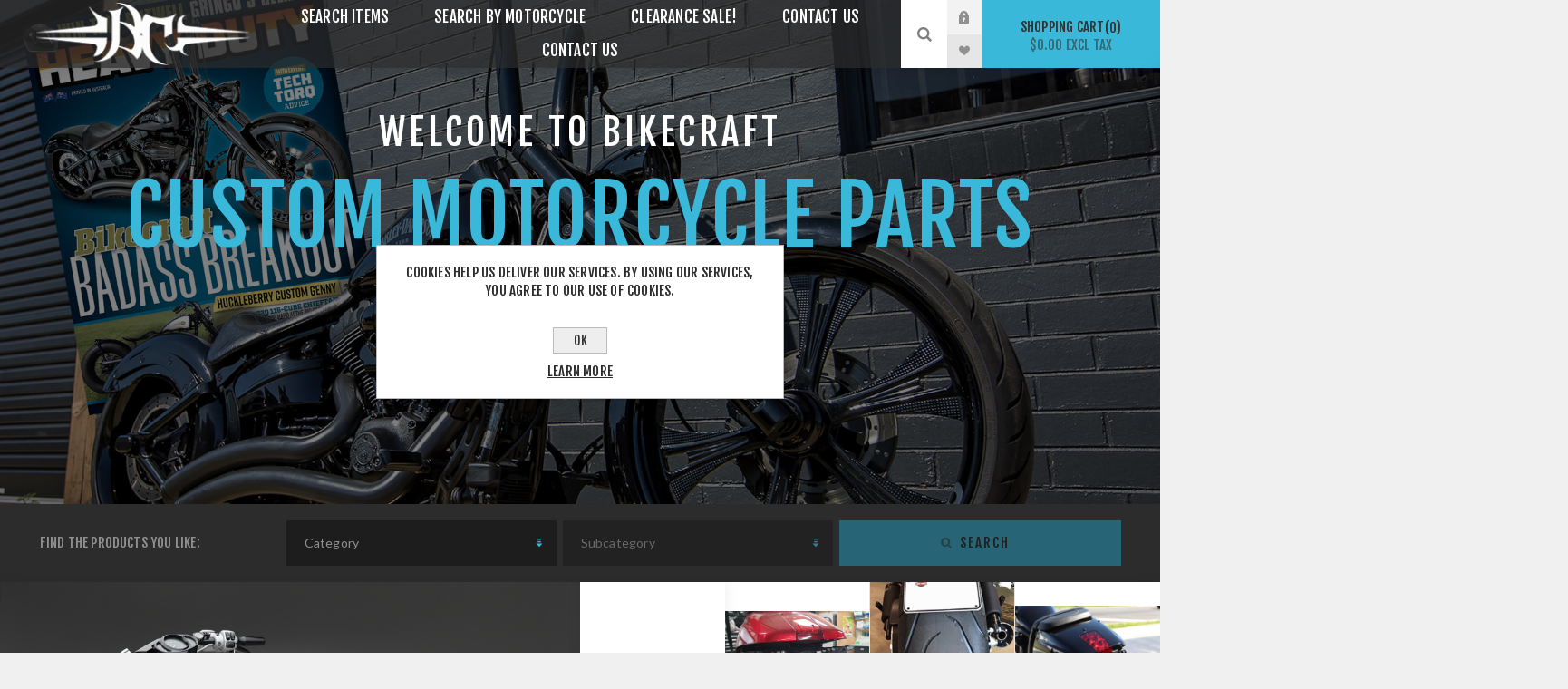

--- FILE ---
content_type: text/html; charset=utf-8
request_url: https://bikecraft.net.au/
body_size: 19960
content:
<!DOCTYPE html><html lang=en class=html-home-page><head><title>Bikecraft custom Harley accessories &amp; parts manufacturer, Bikecraft tail tidys, RC Components &amp; BC Manufacturing wheels, specialising in custom Harley Davidson builds &amp; modifications, Melbourne VIC Australia</title><meta charset=UTF-8><meta name=description content="Custom motorcycle shop, accessories &amp; parts manufacturer, specialising in custom Harley Davidson builds &amp; modifications, Melbourne VIC Australia"><meta name=keywords content="custom motorcycle,custom motorcycle parts,custom motorcycle wheels,custom motorbike,custom motorbike parts,custom motorbike wheels,custom Harley,custom Harley parts,custom Harley wheels,replica Harley wheels,custom Harley Davidson,custom Harley Davidson parts,custom Harley Davidson wheels,replica Harley Davidson wheels,custom HD,custom HD parts,custom HD wheels,replica HD wheels,motorcycle accessories,motorbike accessories,Harley accessories,Harley Davidson accessories,HD accessories,Harley,HD,Harley Heaven,Rollies,Rollies Speed Shop,S&amp;S,Rizoma,Kellerman,Thunderbike,Muller,Free Spirits,RC Components,billet wheels,custom billet wheels,custom HD billet wheels,custom Harley billet wheels,custom Harley Davison billet wheels,replica HD billet wheels,replica Harley billet wheels,replica Harley Davidson billet wheels,breakout,fat bob,fatbob,fat boy,fatboy,street bob,streetbob,street bob slim,streetbob slim,sportster,sportster iron,sportster 48,vrod,nightrod,vrod nightrod,muscle,vrod muscle,roadster,wide glide,wideglide,sport glide,sportglide,street rod,streetrod,street 500,fxdr,tail tidy,HD tail tidy,Harley tail tidy,Harley Davidson tail tidy,fender eliminator,HD fender eliminator,Harley fender eliminator,Harley Davidson fender eliminator,M8 tail tidy,breakout tail tidy,fatboy tail tidy,fat boy tail tidy,fatbob tail tidy,fat bob tail tidy,sportster tail tidy,sportster iron tail tidy,sportster 48 tail tidy,streetbob tail tidy,street bob tail tidy,streetbob slim tail tidy,street bob slim tail tidy,lowrider tail tidy,low rider tail tidy,low rider s tail tidy,lowrider s tail tidy,vrod tail tidy,nightrod tail tidy,vrod nightrod tail tidy,muscle tail tidy,vrod muscle tail tidy,street rod tail tidy,streetrod tail tidy,street 500 tail tidy,roadster tail tidy,fxdr tail tidy,sport glide tail tidy,sportglide tail tidy,wide glide tail tidy,wideglide tail tidy"><meta name=generator content=nopCommerce><meta name=viewport content="width=device-width, initial-scale=1.0, user-scalable=0, minimum-scale=1.0, maximum-scale=1.0"><link href="https://fonts.googleapis.com/css?family=Fjalla+One&amp;subset=latin-ext&amp;display=swap" rel=stylesheet><link href="https://fonts.googleapis.com/css?family=Lato&amp;subset=latin-ext&amp;display=swap" rel=stylesheet><script async src="https://www.googletagmanager.com/gtag/js?id=UA-31661095-1"></script><script>function gtag(){dataLayer.push(arguments)}window.dataLayer=window.dataLayer||[];gtag("js",new Date);gtag("config","UA-31661095-1")</script><link href=/Themes/Venture/Content/css/styles.css rel=stylesheet><link href=/Themes/Venture/Content/css/mobile.css rel=stylesheet><link href=/Themes/Venture/Content/css/480.css rel=stylesheet><link href=/Themes/Venture/Content/css/768.css rel=stylesheet><link href=/Themes/Venture/Content/css/1200.css rel=stylesheet><link href=/Plugins/SevenSpikes.Core/Styles/perfect-scrollbar.min.css rel=stylesheet><link href=/Plugins/SevenSpikes.Nop.Plugins.SmartProductCollections/Themes/Venture/Content/SmartProductCollections.css rel=stylesheet><link href=/Plugins/SevenSpikes.Nop.Plugins.SaleOfTheDay/Themes/Venture/Content/SaleOfTheDay.css rel=stylesheet><link href=/Plugins/SevenSpikes.Nop.Plugins.SaleOfTheDay/Styles/owl.carousel.css rel=stylesheet><link href=/Plugins/SevenSpikes.Nop.Plugins.RichBlog/Themes/Venture/Content/RichBlog.css rel=stylesheet><link href=/Plugins/SevenSpikes.Nop.Plugins.JCarousel/Styles/slick.css rel=stylesheet><link href=/Plugins/SevenSpikes.Nop.Plugins.JCarousel/Themes/Venture/Content/JCarousel.css rel=stylesheet><link href=/Plugins/SevenSpikes.Nop.Plugins.InstantSearch/Themes/Venture/Content/InstantSearch.css rel=stylesheet><link href=/Plugins/SevenSpikes.Nop.Plugins.AjaxFilters.Pro/Themes/Venture/Content/FilterWidget.css rel=stylesheet><link href=/Plugins/SevenSpikes.Nop.Plugins.AjaxCart/Themes/Venture/Content/ajaxCart.css rel=stylesheet><link href=/Plugins/SevenSpikes.Nop.Plugins.ProductRibbons/Styles/Ribbons.common.css rel=stylesheet><link href=/Plugins/SevenSpikes.Nop.Plugins.ProductRibbons/Themes/Venture/Content/Ribbons.css rel=stylesheet><link href=/Plugins/SevenSpikes.Nop.Plugins.QuickView/Themes/Venture/Content/QuickView.css rel=stylesheet><link href=/lib/fineuploader/fine-uploader.min.css rel=stylesheet><link href=/Plugins/SevenSpikes.Nop.Plugins.AnywhereSliders/Styles/nivo/nivo-slider.css rel=stylesheet><link href=/Plugins/SevenSpikes.Nop.Plugins.AnywhereSliders/Themes/Venture/Content/nivo/nivo.css rel=stylesheet><link href="/Themes/Venture/Content/css/theme.custom-1.css?v=16" rel=stylesheet><body class="home-page-body dark-theme"><div class=page-loader><div class=loader></div></div><div class=ajax-loading-block-window style=display:none></div><div id=dialog-notifications-success title=Notification style=display:none></div><div id=dialog-notifications-error title=Error style=display:none></div><div id=dialog-notifications-warning title=Warning style=display:none></div><div id=bar-notification class=bar-notification-container data-close=Close></div><!--[if lte IE 8]><div style=clear:both;height:59px;text-align:center;position:relative><a href=http://www.microsoft.com/windows/internet-explorer/default.aspx target=_blank> <img src=/Themes/Venture/Content/img/ie_warning.jpg height=42 width=820 alt="You are using an outdated browser. For a faster, safer browsing experience, upgrade for free today."> </a></div><![endif]--><div class=master-wrapper-page><div class=header><div class=header-upper><div class=header-selectors-wrapper></div></div><div class="header-lower slider-enabled"><div class=header-left><div class=header-logo><a href="/" class=logo> <img alt=Bikecraft src="https://www.bikecraft.net.au/images/thumbs/0009759_bikecraft custom motorcycles logo.png"></a></div></div><div class=header-center><div class="header-menu dark-layout"><div class=close-menu><div class=mobile-logo><a href="/" class=logo> <img alt=Bikecraft src="https://www.bikecraft.net.au/images/thumbs/0009759_bikecraft custom motorcycles logo.png"></a></div><span>Close</span></div><ul class=top-menu><li><a class=with-subcategories href=/search-items>Search items</a><div class=plus-button></div><div class=sublist-wrap><ul class=sublist><li class=back-button><span>Back</span><li><a class=with-subcategories href=/parts>Parts</a><div class=plus-button></div><div class=sublist-wrap><ul class=sublist><li class=back-button><span>Back</span><li><a href=/licence-plate-support-1-1-1-1-1-1-1-1-1-1-1-1-1-1-1-1-1-1-1-1-1-1-1-1-1-1>Tail Tidy / Fender Eliminator</a><li><a href=/indicators-adapters>Indicators &amp; Adapters</a><li><a href=/risers>Risers / Riser Extensions</a><li><a href=/wheels>Wheels</a><li><a href=/guards-heeltoechain>Belt Guards</a><li><a href=/grips>Number Plate Lights / Surround</a><li><a href=/headlights-chopper>Headlights</a><li><a href=/handle-bars>HandleBars</a><li><a href=/mirrors>Mirrors</a><li><a href=/pulley-covers-guards>Pulleys</a><li><a href=/levers-2>Levers</a><li><a href=/block-offs-struts>Block Off&#x27;s</a><li><a href=/internal-throttle-cable-2>Internal Throttle Cable Kit</a><li><a href=/lowering-kits>Lowering Kits</a><li><a href=/harley-davidson-clutch-kits-2>Harley Davidson Clutch Kits</a><li><a href=/batteries-chargers>Battery / Chargers &amp; Electrical</a></ul></div></ul></div><li><a class=with-subcategories href=/search-by-motorcycle>Search by Motorcycle</a><div class=plus-button></div><div class=sublist-wrap><ul class=sublist><li class=back-button><span>Back</span><li><a class=with-subcategories href=/harley-davidson>Harley Davidson</a><div class=plus-button></div><div class=sublist-wrap><ul class=sublist><li class=back-button><span>Back</span><li><a href=/softail-breakout>BREAKOUT</a><li><a href=/fatboy-flstf-2>FAT BOY</a><li><a href=/vrsc>VRod - Nightrod</a><li><a href=/vrscf-v-rod-muscle-2009->VRod - Muscle</a><li><a href=/street-bob-2>STREET BOB</a><li><a href=/fat-bob-2>FAT BOB</a><li><a href=/sportster>Sportster</a><li><a href=/low-rider>LOW RIDER</a><li><a href=/slim-2>SLIM</a><li><a href=/harley-davidson-fxdr-2019>FXDR</a><li><a href=/2018-sport-glide>SPORT GLIDE</a><li><a href=/wide-glide>WIDE GLIDE</a><li><a href=/roadster>ROADSTER</a><li><a href=/street-500>Street 500</a><li><a href=/street-rod-750>STREET ROD 750</a></ul></div><li><a class=with-subcategories href=/ducati>Ducati</a><div class=plus-button></div><div class=sublist-wrap><ul class=sublist><li class=back-button><span>Back</span><li><a href=/streetfighter>Sport</a></ul></div><li><a class=with-subcategories href=/kawasaki>Kawasaki</a><div class=plus-button></div><div class=sublist-wrap><ul class=sublist><li class=back-button><span>Back</span><li><a href=/vulcan-s>Vulcan-S</a></ul></div></ul></div><li><a href=/clearance-sale>Clearance SALE!</a><li><a href=/contact-us>Contact Us</a><li><a href=/contactus>Contact us</a></ul><div class=mobile-menu-items><div class=header-links><div class=header-links-box><div class="header-links-box-top not-authenticated"><div class="header-link-wrapper login"><a href="/login?returnUrl=%2F" title="Log in" class=ico-login>Log in</a></div><div class="header-link-wrapper register"><a href="/register?returnUrl=%2F" title=Register class=ico-register>Register</a></div></div><div class=header-links-box-bottom><div class=header-link-wrapper><a href=/wishlist title=Wishlist class=ico-wishlist> <span class=wishlist-label>Wishlist</span> <span class=wishlist-qty>(0)</span> </a></div></div></div></div></div></div></div><div class=header-right><div class="search-box store-search-box"><form method=get id=small-search-box-form action=/search><input type=search class=search-box-text id=small-searchterms autocomplete=off name=q placeholder="Search store" aria-label="Search store"> <input type=hidden class=instantSearchResourceElement data-highlightfirstfoundelement=true data-minkeywordlength=3 data-defaultproductsortoption=0 data-instantsearchurl=/instantSearchFor data-searchpageurl=/search data-searchinproductdescriptions=true data-numberofvisibleproducts=5> <input type=submit class="button-1 search-box-button" value=Search></form><div class=search-opener>Search</div></div><div class=header-links><div class=header-links-box><div class="header-links-box-top not-authenticated"><div class="header-link-wrapper login"><a href="/login?returnUrl=%2F" title="Log in" class=ico-login>Log in</a></div><div class="header-link-wrapper register"><a href="/register?returnUrl=%2F" title=Register class=ico-register>Register</a></div></div><div class=header-links-box-bottom><div class=header-link-wrapper><a href=/wishlist title=Wishlist class=ico-wishlist> <span class=wishlist-label>Wishlist</span> <span class=wishlist-qty>(0)</span> </a></div></div></div></div><div class=cart-wrapper id=flyout-cart data-removeitemfromcarturl=/VentureTheme/RemoveItemFromCart data-flyoutcarturl=/VentureTheme/FlyoutShoppingCart><div id=topcartlink><a href=/cart class=ico-cart> Shopping cart<span id=CartQuantityBox class=cart-qty><span class=cart-qty-number>0</span></span> <span class=cart-total>$0.00 excl tax</span> </a></div><div class=flyout-cart><div class=mini-shopping-cart><div class=count>You have no items in your shopping cart.</div></div></div></div></div></div></div><div class=video-slider-wrapper><div id=video-player class=video-player data-id=R6lQsF9M5Fs data-platform-url="https://www.youtube.com/embed/" data-start-time=""><img src="https://bikecraft.net.au/images/thumbs/0009771_Bikecraft Badass Breakout Harley Davidson Parts Melbourne Australia.jpeg" alt="Cover photo"><div class=video-overlay></div><div class=play-button-wrapper><h3 class=video-button-title>WELCOME TO BIKECRAFT</h3><h4 class=video-button-subtitle>CUSTOM MOTORCYCLE PARTS</h4><div class=play>Play</div></div></div><script src=https://www.youtube.com/iframe_api></script></div><form id=AjaxFiltersProForm action=/AjaxFiltersProSearch/Search method=post><div class="home-page-filters-wrapper ajax-filters-pro" data-showcategorydropdown=false data-showcategoryandsubcategorydropdown=true data-showmanufacturerdropdown=false data-showcategoryandmanufacturerdropdown=false data-showcategorysubcategoryandmanufacturerdropdown=false data-categoryresource=Category data-subcategoryresource=Subcategory data-manufacturerresource=Manufacturer data-getcategoriesurl=/AjaxFiltersProSearch/GetCategories data-getmanufacturersurl=/AjaxFiltersProSearch/GetManufacturers data-getspecificationsurl=/AjaxFiltersProSearch/GetSpecification><div class=home-page-filters><div class=home-page-filter-title><strong>Find the products you like:</strong></div><div class=home-page-filter-selector><input type=hidden id=categories name=categoryId value=0 autocomplete=off></div><div class=home-page-filter-selector><input type=hidden id=ajax-filters-pro-subcategories name=subCategoryId value=0 autocomplete=off></div><div class=home-page-filter-button><span id=home-page-filter-total-products-count class=results-number></span> <button type=submit class=search-button disabled>Search</button></div></div></div><input name=__RequestVerificationToken type=hidden value=CfDJ8BO0DWQ2P8ZBh4gX1-ibe_HJiv_Pet8W7dnNeI2z_CN7G2hKahmZ6MfhQIpOsVxfXfRRLp3GWmq6oy7kc2PT-Z0SQZixUjJzaEushVokb6aTIyb8hIXl0sR1OmACSySCvxQmqnUWQ4n7CY7QfUE9uKU></form><div class=overlayOffCanvas></div><div class=responsive-nav-wrapper-parent><div class=responsive-nav-wrapper><div class=menu-title><span>Menu</span></div><div class=mobile-logo><a href="/" class=logo> <img alt=Bikecraft src="https://www.bikecraft.net.au/images/thumbs/0009759_bikecraft custom motorcycles logo.png"></a></div><div class=search-wrap><span>Search</span></div><div class=shopping-cart-link><a href=/cart>Shopping cart</a></div></div></div><div class=master-wrapper-content><div class=ajaxCartInfo data-getajaxcartbuttonurl=/NopAjaxCart/GetAjaxCartButtonsAjax data-productpageaddtocartbuttonselector=.add-to-cart-button data-productboxaddtocartbuttonselector=.product-box-add-to-cart-button data-productboxproductitemelementselector=.product-item data-enableonproductpage=True data-enableoncatalogpages=True data-minishoppingcartquatityformattingresource=({0}) data-miniwishlistquatityformattingresource=({0}) data-addtowishlistbuttonselector=.add-to-wishlist-button></div><input id=addProductVariantToCartUrl name=addProductVariantToCartUrl type=hidden value=/AddProductFromProductDetailsPageToCartAjax> <input id=addProductToCartUrl name=addProductToCartUrl type=hidden value=/AddProductToCartAjax> <input id=miniShoppingCartUrl name=miniShoppingCartUrl type=hidden value=/MiniShoppingCart> <input id=flyoutShoppingCartUrl name=flyoutShoppingCartUrl type=hidden value=/NopAjaxCartFlyoutShoppingCart> <input id=checkProductAttributesUrl name=checkProductAttributesUrl type=hidden value=/CheckIfProductOrItsAssociatedProductsHasAttributes> <input id=getMiniProductDetailsViewUrl name=getMiniProductDetailsViewUrl type=hidden value=/GetMiniProductDetailsView> <input id=flyoutShoppingCartPanelSelector name=flyoutShoppingCartPanelSelector type=hidden value=#flyout-cart> <input id=shoppingCartMenuLinkSelector name=shoppingCartMenuLinkSelector type=hidden value=.cart-qty> <input id=wishlistMenuLinkSelector name=wishlistMenuLinkSelector type=hidden value=span.wishlist-qty><div id=product-ribbon-info data-productid=0 data-productboxselector=".product-item, .item-holder" data-productboxpicturecontainerselector=".picture, .item-picture" data-productpagepicturesparentcontainerselector=.product-essential data-productpagebugpicturecontainerselector=.picture data-retrieveproductribbonsurl=/RetrieveProductRibbons></div><div class=quickViewData data-productselector=.product-item data-productselectorchild=.buttons data-retrievequickviewurl=/quickviewdata data-quickviewbuttontext="Quick View" data-quickviewbuttontitle="Quick View" data-isquickviewpopupdraggable=True data-enablequickviewpopupoverlay=True data-accordionpanelsheightstyle=content data-getquickviewbuttonroute=/getquickviewbutton></div><div class=master-column-wrapper><div class=center-1><div class="page home-page product-box-layout-1"><div class=page-body><div class=spc-categories-wrapper><div class="spc spc-categories landscape" notloaded data-categorygroupid=66 data-getcategorygroupinfourl=/PrepareCategoryGroupSPC data-getitemproductsurl=/GetProductsForItemSPC><div class=loading-overlay><span>Loading...</span></div></div></div><div class=topic-block><div class=topic-block-body><p style=text-align:center><span style=font-size:26pt><span style=color:#999>HAVE A QUESTION? </span><br><br><span style=text-decoration:underline><span style=color:#999><a href=https://www.bikecraft.net.au/contactus target=_blank><span style=color:#999;text-decoration:underline>Please get in touch! </span></a></span></span><br></span></div></div><div class="product-grid venture-product-grid home-page-product-grid"><div class=title><strong>Featured products</strong></div><div class=item-grid><div class=item-box><div class=product-item data-productid=2236><div class=picture><a href=/bikecraft-strikeline-mini title="Indicator and Brake light"> <img src="[data-uri]" data-lazyloadsrc=https://bikecraft.net.au/images/thumbs/0009919_bikecraft-strikeline-mini-indicator_360.jpeg alt="Picture of Bikecraft Strikeline Mini Indicator" title="Indicator and Brake light" class=picture-img> </a></div><div class=details><h2 class=product-title><a href=/bikecraft-strikeline-mini>Bikecraft Strikeline Mini Indicator</a></h2><div class=product-rating-box title="0 review(s)"><div class=rating><div style=width:0%></div></div></div><div class=description>Introducing our latest addition in custom high quality motorcycle multi-function lights The Strikeline Mini combines elegant design and functionality of Bikecraft custom lights in a smaller package. The bright ADR compliant LED lights will ensure you are noticed on the road - while still maintaining a sleek and tidy look on your motorcycle.</div><div class=add-info><div class=prices><div class=box-prices-wrapper><span class="price actual-price">$99.00 incl tax</span></div><div class=additional-price-info></div></div><div class="buttons items-4"><input type=button value="Add to compare list" title="Add to compare list" class="button-2 add-to-compare-list-button" onclick="return AjaxCart.addproducttocomparelist(&#34;/compareproducts/add/2236&#34;),!1"> <input type=button value="Add to wishlist" title="Add to wishlist" class="button-2 add-to-wishlist-button" onclick="return AjaxCart.addproducttocart_catalog(&#34;/addproducttocart/catalog/2236/2/1&#34;),!1"> <input type=button value="Add to cart" title="Add to cart" class="button-2 product-box-add-to-cart-button" onclick="return AjaxCart.addproducttocart_catalog(&#34;/addproducttocart/catalog/2236/1/1&#34;),!1"></div></div></div></div></div><div class=item-box><div class=product-item data-productid=2163><div class=picture><a href=/fender-eliminator-tail-tidy-for-harley-davidson-fxdr-201819-model title="Show details for FXDR - 2018'up FENDER ELIMINATOR TAIL TIDY with 3-in-1 lights"> <img src="[data-uri]" data-lazyloadsrc=https://www.bikecraft.net.au/images/thumbs/0009855_fxdr-2018up-fender-eliminator-tail-tidy-with-3-in-1-lights_360.jpeg alt="Picture of FXDR - 2018'up FENDER ELIMINATOR TAIL TIDY with 3-in-1 lights" title="Show details for FXDR - 2018'up FENDER ELIMINATOR TAIL TIDY with 3-in-1 lights" class=picture-img> </a></div><div class=details><h2 class=product-title><a href=/fender-eliminator-tail-tidy-for-harley-davidson-fxdr-201819-model>FXDR - 2018&#x27;up FENDER ELIMINATOR TAIL TIDY with 3-in-1 lights</a></h2><div class=product-rating-box title="0 review(s)"><div class=rating><div style=width:0%></div></div></div><div class=description>FENDER ELIMINATOR/TAIL TIDY - 2018 / 19 HARLEY DAVIDSON FXDR THE HARLEY DAVIDSON FENDER ELIMINATOR FOR "FXDR" 2018-19 No More Massive Towbar!! Designed and manufactured in Australia, The Bikecraft Fender Eliminator for the Harley FXDR will clean up your ride's lines and removes the need for the unsightly factory licence plate holder. Unit comes complete with ultra bright, "E" marked LED, black mini integrated stop/tail lights. (Visible in pics) Unit also includes belt guard bracket. Number plate surround supplied in BLACK</div><div class=add-info><div class=prices><div class=box-prices-wrapper><span class="price actual-price">$799.00 incl tax</span></div><div class=additional-price-info></div></div><div class="buttons items-4"><input type=button value="Add to compare list" title="Add to compare list" class="button-2 add-to-compare-list-button" onclick="return AjaxCart.addproducttocomparelist(&#34;/compareproducts/add/2163&#34;),!1"> <input type=button value="Add to wishlist" title="Add to wishlist" class="button-2 add-to-wishlist-button" onclick="return AjaxCart.addproducttocart_catalog(&#34;/addproducttocart/catalog/2163/2/1&#34;),!1"> <input type=button value="Add to cart" title="Add to cart" class="button-2 product-box-add-to-cart-button" onclick="return AjaxCart.addproducttocart_catalog(&#34;/addproducttocart/catalog/2163/1/1&#34;),!1"></div></div></div></div></div><div class=item-box><div class=product-item data-productid=2104><div class=picture><a href=/bikecraft-fender-eliminator-with-integrated-stoptail-lights-to-suit-harley-davidson-fat-bob-2018-up title="Show details for Fat Bob - 2018'up Tail Tidy Fender Eliminator with 3-in-1 lights"> <img src="[data-uri]" data-lazyloadsrc=https://www.bikecraft.net.au/images/thumbs/0008435_fat-bob-2018up-tail-tidy-fender-eliminator-with-3-in-1-lights_360.jpeg alt="Picture of Fat Bob - 2018'up Tail Tidy Fender Eliminator with 3-in-1 lights" title="Show details for Fat Bob - 2018'up Tail Tidy Fender Eliminator with 3-in-1 lights" class=picture-img> </a></div><div class=details><h2 class=product-title><a href=/bikecraft-fender-eliminator-with-integrated-stoptail-lights-to-suit-harley-davidson-fat-bob-2018-up>Fat Bob - 2018&#x27;up Tail Tidy Fender Eliminator with 3-in-1 lights</a></h2><div class=product-rating-box title="1 review(s)"><div class=rating><div style=width:100%></div></div></div><div class=description>Fender Eliminator kit to suit the new 2018 Harley Davidson Fat Bob.</div><div class=add-info><div class=prices><div class=box-prices-wrapper><span class="price actual-price">$799.00 incl tax</span></div><div class=additional-price-info></div></div><div class="buttons items-4"><input type=button value="Add to compare list" title="Add to compare list" class="button-2 add-to-compare-list-button" onclick="return AjaxCart.addproducttocomparelist(&#34;/compareproducts/add/2104&#34;),!1"> <input type=button value="Add to wishlist" title="Add to wishlist" class="button-2 add-to-wishlist-button" onclick="return AjaxCart.addproducttocart_catalog(&#34;/addproducttocart/catalog/2104/2/1&#34;),!1"> <input type=button value="Add to cart" title="Add to cart" class="button-2 product-box-add-to-cart-button" onclick="return AjaxCart.addproducttocart_catalog(&#34;/addproducttocart/catalog/2104/1/1&#34;),!1"></div></div></div></div></div><div class=item-box><div class=product-item data-productid=2237><div class=picture><a href=/bikecraft-risers-suit-harley-davidson-breakout-fxsb-fxbrs title="Riser Extensions 3.00&#34; Chrome on a 2018 Breakout"> <img src="[data-uri]" data-lazyloadsrc=https://www.bikecraft.net.au/images/thumbs/0009938_bikecraft-riser-extension-kit-075-300-suit-harley-davidson-breakout-fxsb-fxbrs_360.jpeg alt="BCBOR300CH pictured for example." title="Riser Extensions 3.00&#34; Chrome on a 2018 Breakout" class=picture-img> </a></div><div class=details><h2 class=product-title><a href=/bikecraft-risers-suit-harley-davidson-breakout-fxsb-fxbrs>Bikecraft Riser Extension kit 0.75&quot; - 3.00&quot; suit Harley Davidson Breakout FXSB / FXBRS</a></h2><div class=product-rating-box title="0 review(s)"><div class=rating><div style=width:0%></div></div></div><div class=description>Raise your bars with ease using Bikecraft Riser extension kit to suit Harley Davidson Breakout 2013 to current From 0.75" up to 3.00" kits in Chrome or Black available.</div><div class=add-info><div class=prices><div class=box-prices-wrapper><span class="price actual-price">$139.00 incl tax</span></div><div class=additional-price-info></div></div><div class="buttons items-4"><input type=button value="Add to compare list" title="Add to compare list" class="button-2 add-to-compare-list-button" onclick="return AjaxCart.addproducttocomparelist(&#34;/compareproducts/add/2237&#34;),!1"> <input type=button value="Add to wishlist" title="Add to wishlist" class="button-2 add-to-wishlist-button" onclick="return AjaxCart.addproducttocart_catalog(&#34;/addproducttocart/catalog/2237/2/1&#34;),!1"> <input type=button value="Add to cart" title="Add to cart" class="button-2 product-box-add-to-cart-button" onclick="return AjaxCart.addproducttocart_catalog(&#34;/addproducttocart/catalog/2237/1/1&#34;),!1"></div></div></div></div></div><div class=item-box><div class=product-item data-productid=2250><div class=picture><a href=/bikecraft-block-offs-strut-inserts title="Breakout 2013 to Current - BLACK"> <img src="[data-uri]" data-lazyloadsrc=https://www.bikecraft.net.au/images/thumbs/0010031_bikecraft-block-offs-strut-inserts_360.jpeg alt=BCBOBLOFB title="Breakout 2013 to Current - BLACK" class=picture-img> </a></div><div class=details><h2 class=product-title><a href=/bikecraft-block-offs-strut-inserts>Bikecraft Block Off&#x27;s / Strut Inserts</a></h2><div class=product-rating-box title="0 review(s)"><div class=rating><div style=width:0%></div></div></div><div class=description>Our Bikecraft CNC-machined Block Off's cover the holes left after removal of the stock fender strut-mounted turn signals on your Harley Davidson. Available for various models in either colours BLACK or CHROME</div><div class=add-info><div class=prices><div class=box-prices-wrapper><span class="price actual-price">$39.00 incl tax</span></div><div class=additional-price-info></div></div><div class="buttons items-4"><input type=button value="Add to compare list" title="Add to compare list" class="button-2 add-to-compare-list-button" onclick="return AjaxCart.addproducttocomparelist(&#34;/compareproducts/add/2250&#34;),!1"> <input type=button value="Add to wishlist" title="Add to wishlist" class="button-2 add-to-wishlist-button" onclick="return AjaxCart.addproducttocart_catalog(&#34;/addproducttocart/catalog/2250/2/1&#34;),!1"> <input type=button value="Add to cart" title="Add to cart" class="button-2 product-box-add-to-cart-button" onclick="return AjaxCart.addproducttocart_catalog(&#34;/addproducttocart/catalog/2250/1/1&#34;),!1"></div></div></div></div></div><div class=item-box><div class=product-item data-productid=2111><div class=picture><a href=/-bikecraft-fender-eliminator-with-integrated-stoptail-lights-to-suit-harley-davidson-fatboy-2018 title="HARLEY DAVIDSON 2018 FATBOY TAIL TIDY"> <img src="[data-uri]" data-lazyloadsrc=https://www.bikecraft.net.au/images/thumbs/0008453_fatboy-2018up-fender-eliminator-tail-tidy-with-3-in-1-lights_360.jpeg alt="Picture of Fatboy - 2018'up Fender Eliminator  tail tidy with 3-in-1 lights" title="HARLEY DAVIDSON 2018 FATBOY TAIL TIDY" class=picture-img> </a></div><div class=details><h2 class=product-title><a href=/-bikecraft-fender-eliminator-with-integrated-stoptail-lights-to-suit-harley-davidson-fatboy-2018>Fatboy - 2018&#x27;up Fender Eliminator tail tidy with 3-in-1 lights</a></h2><div class=product-rating-box title="0 review(s)"><div class=rating><div style=width:0%></div></div></div><div class=description>Bikecraft Fender Eliminator / Tail Tidy Kit with integrated stop/tail lights for Harley Davidson Harley Davidson Fatboy - 2018 MODEL</div><div class=add-info><div class=prices><div class=box-prices-wrapper><span class="price actual-price">$799.00 incl tax</span></div><div class=additional-price-info></div></div><div class="buttons items-4"><input type=button value="Add to compare list" title="Add to compare list" class="button-2 add-to-compare-list-button" onclick="return AjaxCart.addproducttocomparelist(&#34;/compareproducts/add/2111&#34;),!1"> <input type=button value="Add to wishlist" title="Add to wishlist" class="button-2 add-to-wishlist-button" onclick="return AjaxCart.addproducttocart_catalog(&#34;/addproducttocart/catalog/2111/2/1&#34;),!1"> <input type=button value="Add to cart" title="Add to cart" class="button-2 product-box-add-to-cart-button" onclick="return AjaxCart.addproducttocart_catalog(&#34;/addproducttocart/catalog/2111/1/1&#34;),!1"></div></div></div></div></div><div class=item-box><div class=product-item data-productid=2127><div class=picture><a href=/bikecraft-fender-eliminator-to-suit-harley-davidson-street-bobslim-2018-2 title="Show details for Street Bob / Slim &amp; Softail Standard   - 2018'up Fender Eliminator Tail Tidy with 3-in1 lights"> <img src="[data-uri]" data-lazyloadsrc=https://bikecraft.net.au/images/thumbs/0009890_street-bob-slim-softail-standard-2018up-fender-eliminator-tail-tidy-with-3-in1-lights_360.jpeg alt="Picture of Street Bob / Slim &amp; Softail Standard   - 2018'up Fender Eliminator Tail Tidy with 3-in1 lights" title="Show details for Street Bob / Slim &amp; Softail Standard   - 2018'up Fender Eliminator Tail Tidy with 3-in1 lights" class=picture-img> </a></div><div class=details><h2 class=product-title><a href=/bikecraft-fender-eliminator-to-suit-harley-davidson-street-bobslim-2018-2>Street Bob / Slim &amp; Softail Standard - 2018&#x27;up Fender Eliminator Tail Tidy with 3-in1 lights</a></h2><div class=product-rating-box title="0 review(s)"><div class=rating><div style=width:0%></div></div></div><div class=description>Bikecraft Fender Eliminator Kit with integrated stop/tail lights to suit Harley Davidson Street Bob / Slim & Softail Standard - 2018 MODELS</div><div class=add-info><div class=prices><div class=box-prices-wrapper><span class="price actual-price">$799.00 incl tax</span></div><div class=additional-price-info></div></div><div class="buttons items-4"><input type=button value="Add to compare list" title="Add to compare list" class="button-2 add-to-compare-list-button" onclick="return AjaxCart.addproducttocomparelist(&#34;/compareproducts/add/2127&#34;),!1"> <input type=button value="Add to wishlist" title="Add to wishlist" class="button-2 add-to-wishlist-button" onclick="return AjaxCart.addproducttocart_catalog(&#34;/addproducttocart/catalog/2127/2/1&#34;),!1"> <input type=button value="Add to cart" title="Add to cart" class="button-2 product-box-add-to-cart-button" onclick="return AjaxCart.addproducttocart_catalog(&#34;/addproducttocart/catalog/2127/1/1&#34;),!1"></div></div></div></div></div><div class=item-box><div class=product-item data-productid=2168><div class=picture><a href=/sport-glide-2018-fender-eliminator-tail-tidy-for-harley-davidson-201819-model-with-indicators title="Show details for SPORT GLIDE 2018-2019 FENDER ELIMINATOR TAIL TIDY with 3-in-1 lights"> <img src="[data-uri]" data-lazyloadsrc=https://www.bikecraft.net.au/images/thumbs/0009579_sport-glide-2018-2019-fender-eliminator-tail-tidy-with-3-in-1-lights_360.jpeg alt="Picture of SPORT GLIDE 2018-2019 FENDER ELIMINATOR TAIL TIDY with 3-in-1 lights" title="Show details for SPORT GLIDE 2018-2019 FENDER ELIMINATOR TAIL TIDY with 3-in-1 lights" class=picture-img> </a></div><div class=details><h2 class=product-title><a href=/sport-glide-2018-fender-eliminator-tail-tidy-for-harley-davidson-201819-model-with-indicators>SPORT GLIDE 2018-2019 FENDER ELIMINATOR TAIL TIDY with 3-in-1 lights</a></h2><div class=product-rating-box title="0 review(s)"><div class=rating><div style=width:0%></div></div></div><div class=description>THE HARLEY DAVIDSON FENDER ELIMINATOR FOR "SPORT GLIDE" 2018-19 Complete with replacement stop/tail/turn signals</div><div class=add-info><div class=prices><div class=box-prices-wrapper><span class="price actual-price">$799.00 incl tax</span></div><div class=additional-price-info></div></div><div class="buttons items-4"><input type=button value="Add to compare list" title="Add to compare list" class="button-2 add-to-compare-list-button" onclick="return AjaxCart.addproducttocomparelist(&#34;/compareproducts/add/2168&#34;),!1"> <input type=button value="Add to wishlist" title="Add to wishlist" class="button-2 add-to-wishlist-button" onclick="return AjaxCart.addproducttocart_catalog(&#34;/addproducttocart/catalog/2168/2/1&#34;),!1"> <input type=button value="Add to cart" title="Add to cart" class="button-2 product-box-add-to-cart-button" onclick="return AjaxCart.addproducttocart_catalog(&#34;/addproducttocart/catalog/2168/1/1&#34;),!1"></div></div></div></div></div><div class=item-box><div class=product-item data-productid=2103><div class=picture><a href=/bikecraft-fender-eliminator-to-suit-harley-davidson-fat-bob-2018-up title="Show details for Fat Bob - 2018'up Fender Eliminator Tail Tidy"> <img src="[data-uri]" data-lazyloadsrc=https://www.bikecraft.net.au/images/thumbs/0009585_fat-bob-2018up-fender-eliminator-tail-tidy_360.jpeg alt="Picture of Fat Bob - 2018'up Fender Eliminator Tail Tidy" title="Show details for Fat Bob - 2018'up Fender Eliminator Tail Tidy" class=picture-img> </a></div><div class=details><h2 class=product-title><a href=/bikecraft-fender-eliminator-to-suit-harley-davidson-fat-bob-2018-up>Fat Bob - 2018&#x27;up Fender Eliminator Tail Tidy</a></h2><div class=product-rating-box title="0 review(s)"><div class=rating><div style=width:0%></div></div></div><div class=description>Fender Eliminator kit to suit the 2018 Harley Davidson Fat Bob.</div><div class=add-info><div class=prices><div class=box-prices-wrapper><span class="price actual-price">$499.00 incl tax</span></div><div class=additional-price-info></div></div><div class="buttons items-4"><input type=button value="Add to compare list" title="Add to compare list" class="button-2 add-to-compare-list-button" onclick="return AjaxCart.addproducttocomparelist(&#34;/compareproducts/add/2103&#34;),!1"> <input type=button value="Add to wishlist" title="Add to wishlist" class="button-2 add-to-wishlist-button" onclick="return AjaxCart.addproducttocart_catalog(&#34;/addproducttocart/catalog/2103/2/1&#34;),!1"> <input type=button value="Add to cart" title="Add to cart" class="button-2 product-box-add-to-cart-button" onclick="return AjaxCart.addproducttocart_catalog(&#34;/addproducttocart/catalog/2103/1/1&#34;),!1"></div></div></div></div></div><div class=item-box><div class=product-item data-productid=2196><div class=picture><a href=/2018-harley-davidson-fat-bob-bikecraft-fender-eliminator-tail-tidy-european-version title="Harley Davidson 2018 Fat Bob fender eliminator tail tidy"> <img src="[data-uri]" data-lazyloadsrc=https://www.bikecraft.net.au/images/thumbs/0009783_european-fat-bob-2018up-fender-eliminator-tail-tidy-european-version_360.jpeg alt="Harley Davidson 2018 Fat Bob fender eliminator tail tidy" title="Harley Davidson 2018 Fat Bob fender eliminator tail tidy" class=picture-img> </a></div><div class=details><h2 class=product-title><a href=/2018-harley-davidson-fat-bob-bikecraft-fender-eliminator-tail-tidy-european-version>European Fat Bob - 2018&#x27;up Fender Eliminator / Tail Tidy - **EUROPEAN VERSION**</a></h2><div class=product-rating-box title="0 review(s)"><div class=rating><div style=width:0%></div></div></div><div class=description>Fender Eliminator kit to suit the 2018 Harley Davidson Fat Bob. This Bikecraft Fender Eliminator / Tail Tidy is custom made to fit the European market version of the 2018 Harley Davidson Fat Bob.</div><div class=add-info><div class=prices><div class=box-prices-wrapper><span class="price actual-price">$499.00 incl tax</span></div><div class=additional-price-info></div></div><div class="buttons items-4"><input type=button value="Add to compare list" title="Add to compare list" class="button-2 add-to-compare-list-button" onclick="return AjaxCart.addproducttocomparelist(&#34;/compareproducts/add/2196&#34;),!1"> <input type=button value="Add to wishlist" title="Add to wishlist" class="button-2 add-to-wishlist-button" onclick="return AjaxCart.addproducttocart_catalog(&#34;/addproducttocart/catalog/2196/2/1&#34;),!1"> <input type=button value="Add to cart" title="Add to cart" class="button-2 product-box-add-to-cart-button" onclick="return AjaxCart.addproducttocart_catalog(&#34;/addproducttocart/catalog/2196/1/1&#34;),!1"></div></div></div></div></div><div class=item-box><div class=product-item data-productid=2113><div class=picture><a href=/bikecraft-fender-eliminator-to-suit-harley-davidson-fatboy-2018 title="Show details for FATBOY - 2018'up FENDER ELIMINATOR  TAIL TIDY"> <img src="[data-uri]" data-lazyloadsrc=https://bikecraft.net.au/images/thumbs/0009558_fatboy-2018up-fender-eliminator-tail-tidy_360.jpeg alt="Picture of FATBOY - 2018'up FENDER ELIMINATOR  TAIL TIDY" title="Show details for FATBOY - 2018'up FENDER ELIMINATOR  TAIL TIDY" class=picture-img> </a></div><div class=details><h2 class=product-title><a href=/bikecraft-fender-eliminator-to-suit-harley-davidson-fatboy-2018>FATBOY - 2018&#x27;up FENDER ELIMINATOR TAIL TIDY</a></h2><div class=product-rating-box title="0 review(s)"><div class=rating><div style=width:0%></div></div></div><div class=description>Bikecraft Fender Eliminator Kit for Harley Davidson Harley Davidson Fatboy - 2018 MODEL Designed and manufactured right here in Australia, The Bikecraft Fender Eliminator for the 2018 Harley Fatboy will clean up your rides lines and removes the need for the unsightly factory licence plate holder.. Number plate surround avail in either Black or Chrome. Please note- this unit does NOT include stop/tail/turn lights - it is for use with OEM indicators</div><div class=add-info><div class=prices><div class=box-prices-wrapper><span class="price actual-price">$499.00 incl tax</span></div><div class=additional-price-info></div></div><div class="buttons items-4"><input type=button value="Add to compare list" title="Add to compare list" class="button-2 add-to-compare-list-button" onclick="return AjaxCart.addproducttocomparelist(&#34;/compareproducts/add/2113&#34;),!1"> <input type=button value="Add to wishlist" title="Add to wishlist" class="button-2 add-to-wishlist-button" onclick="return AjaxCart.addproducttocart_catalog(&#34;/addproducttocart/catalog/2113/2/1&#34;),!1"> <input type=button value="Add to cart" title="Add to cart" class="button-2 product-box-add-to-cart-button" onclick="return AjaxCart.addproducttocart_catalog(&#34;/addproducttocart/catalog/2113/1/1&#34;),!1"></div></div></div></div></div><div class=item-box><div class=product-item data-productid=2170><div class=picture><a href=/harley-davidson-street-bob-2013-17fxdls-2017-bikecraft-fender-eliminator-tail-tidy-with-integrated-stoptail-lights title="Show details for STREET BOB 2013-2017 / LOW RIDER-S 2016-2017 Fender Eliminator Tail tidy with 3-in-1 lights"> <img src="[data-uri]" data-lazyloadsrc=https://www.bikecraft.net.au/images/thumbs/0009583_street-bob-2013-2017-low-rider-s-2016-2017-fender-eliminator-tail-tidy-with-3-in-1-lights_360.jpeg alt="Picture of STREET BOB 2013-2017 / LOW RIDER-S 2016-2017 Fender Eliminator Tail tidy with 3-in-1 lights" title="Show details for STREET BOB 2013-2017 / LOW RIDER-S 2016-2017 Fender Eliminator Tail tidy with 3-in-1 lights" class=picture-img> </a></div><div class=details><h2 class=product-title><a href=/harley-davidson-street-bob-2013-17fxdls-2017-bikecraft-fender-eliminator-tail-tidy-with-integrated-stoptail-lights>STREET BOB 2013-2017 / LOW RIDER-S 2016-2017 Fender Eliminator Tail tidy with 3-in-1 lights</a></h2><div class=product-rating-box title="0 review(s)"><div class=rating><div style=width:0%></div></div></div><div class=description>Bikecraft Fender Eliminator / Tail Tidy Kit with integrated stop/tail lights HARLEY DAVIDSON "STREET BOB" 2013-17/FXDLS 2017.</div><div class=add-info><div class=prices><div class=box-prices-wrapper><span class="price actual-price">$799.00 incl tax</span></div><div class=additional-price-info></div></div><div class="buttons items-4"><input type=button value="Add to compare list" title="Add to compare list" class="button-2 add-to-compare-list-button" onclick="return AjaxCart.addproducttocomparelist(&#34;/compareproducts/add/2170&#34;),!1"> <input type=button value="Add to wishlist" title="Add to wishlist" class="button-2 add-to-wishlist-button" onclick="return AjaxCart.addproducttocart_catalog(&#34;/addproducttocart/catalog/2170/2/1&#34;),!1"> <input type=button value="Add to cart" title="Add to cart" class="button-2 product-box-add-to-cart-button" onclick="return AjaxCart.addproducttocart_catalog(&#34;/addproducttocart/catalog/2170/1/1&#34;),!1"></div></div></div></div></div><div class=item-box><div class=product-item data-productid=2161><div class=picture><a href=/harley-davidson-sportster-iron-forty-eight-2011-18-bikecraft-fender-eliminator-tail-tidy title="Show details for Sportster / Iron &amp; Forty-Eight - 2011-2018  - Fender Eliminator Tail Tidy"> <img src="[data-uri]" data-lazyloadsrc=https://www.bikecraft.net.au/images/thumbs/0009560_sportster-iron-forty-eight-2011-2018-fender-eliminator-tail-tidy_360.jpeg alt="Picture of Sportster / Iron &amp; Forty-Eight - 2011-2018  - Fender Eliminator Tail Tidy" title="Show details for Sportster / Iron &amp; Forty-Eight - 2011-2018  - Fender Eliminator Tail Tidy" class=picture-img> </a></div><div class=details><h2 class=product-title><a href=/harley-davidson-sportster-iron-forty-eight-2011-18-bikecraft-fender-eliminator-tail-tidy>Sportster / Iron &amp; Forty-Eight - 2011-2018 - Fender Eliminator Tail Tidy</a></h2><div class=product-rating-box title="0 review(s)"><div class=rating><div style=width:0%></div></div></div><div class=description>Bikecraft Fender Eliminator / Tail Tidy Kit for Harley Davidson Sportster Iron & Forty-Eight - 2011-18</div><div class=add-info><div class=prices><div class=box-prices-wrapper><span class="price actual-price">$499.00 incl tax</span></div><div class=additional-price-info></div></div><div class="buttons items-4"><input type=button value="Add to compare list" title="Add to compare list" class="button-2 add-to-compare-list-button" onclick="return AjaxCart.addproducttocomparelist(&#34;/compareproducts/add/2161&#34;),!1"> <input type=button value="Add to wishlist" title="Add to wishlist" class="button-2 add-to-wishlist-button" onclick="return AjaxCart.addproducttocart_catalog(&#34;/addproducttocart/catalog/2161/2/1&#34;),!1"> <input type=button value="Add to cart" title="Add to cart" class="button-2 product-box-add-to-cart-button" onclick="return AjaxCart.addproducttocart_catalog(&#34;/addproducttocart/catalog/2161/1/1&#34;),!1"></div></div></div></div></div><div class=item-box><div class=product-item data-productid=2126><div class=picture><a href=/bikecraft-fender-eliminator-to-suit-harley-davidson-street-bobslim-2018 title="Show details for Street Bob / Slim &amp; Softail Standard - 2018'up Fender Eliminator Tail Tidy"> <img src="[data-uri]" data-lazyloadsrc=https://bikecraft.net.au/images/thumbs/0010044_street-bob-slim-softail-standard-2018up-fender-eliminator-tail-tidy_360.jpeg alt="Picture of Street Bob / Slim &amp; Softail Standard - 2018'up Fender Eliminator Tail Tidy" title="Show details for Street Bob / Slim &amp; Softail Standard - 2018'up Fender Eliminator Tail Tidy" class=picture-img> </a></div><div class=details><h2 class=product-title><a href=/bikecraft-fender-eliminator-to-suit-harley-davidson-street-bobslim-2018>Street Bob / Slim &amp; Softail Standard - 2018&#x27;up Fender Eliminator Tail Tidy</a></h2><div class=product-rating-box title="0 review(s)"><div class=rating><div style=width:0%></div></div></div><div class=description>Bikecraft Fender Eliminator Kit for Harley Davidson Street Bob / Slim & Softail Standard - 2018 MODELS</div><div class=add-info><div class=prices><div class=box-prices-wrapper><span class="price actual-price">$499.00 incl tax</span></div><div class=additional-price-info></div></div><div class="buttons items-4"><input type=button value="Add to compare list" title="Add to compare list" class="button-2 add-to-compare-list-button" onclick="return AjaxCart.addproducttocomparelist(&#34;/compareproducts/add/2126&#34;),!1"> <input type=button value="Add to wishlist" title="Add to wishlist" class="button-2 add-to-wishlist-button" onclick="return AjaxCart.addproducttocart_catalog(&#34;/addproducttocart/catalog/2126/2/1&#34;),!1"> <input type=button value="Add to cart" title="Add to cart" class="button-2 product-box-add-to-cart-button" onclick="return AjaxCart.addproducttocart_catalog(&#34;/addproducttocart/catalog/2126/1/1&#34;),!1"></div></div></div></div></div><div class=item-box><div class=product-item data-productid=2125><div class=picture><a href=/clutch-kit-v-rod-08-up-wsprings title="Show details for Clutch Kit V-Rod 08-up w/Springs"> <img src="[data-uri]" data-lazyloadsrc=https://www.bikecraft.net.au/images/thumbs/0008489_clutch-kit-v-rod-08-up-wsprings_360.jpeg alt="Picture of Clutch Kit V-Rod 08-up w/Springs" title="Show details for Clutch Kit V-Rod 08-up w/Springs" class=picture-img> </a></div><div class=details><h2 class=product-title><a href=/clutch-kit-v-rod-08-up-wsprings>Clutch Kit V-Rod 08-up w/Springs</a></h2><div class=product-rating-box title="0 review(s)"><div class=rating><div style=width:0%></div></div></div><div class=description>Barnett Performance Products Complete Clutch Kit • Complete clutch kit • 9 Frictions,8 steel drive disc and 4 heavy duty springs • Upgrade of stock replacement • Made In The USA</div><div class=add-info><div class=prices><div class=box-prices-wrapper><span class="price actual-price">$473.00 incl tax</span></div><div class=additional-price-info></div></div><div class="buttons items-4"><input type=button value="Add to compare list" title="Add to compare list" class="button-2 add-to-compare-list-button" onclick="return AjaxCart.addproducttocomparelist(&#34;/compareproducts/add/2125&#34;),!1"> <input type=button value="Add to wishlist" title="Add to wishlist" class="button-2 add-to-wishlist-button" onclick="return AjaxCart.addproducttocart_catalog(&#34;/addproducttocart/catalog/2125/2/1&#34;),!1"> <input type=button value="Add to cart" title="Add to cart" class="button-2 product-box-add-to-cart-button" onclick="return AjaxCart.addproducttocart_catalog(&#34;/addproducttocart/catalog/2125/1/1&#34;),!1"></div></div></div></div></div><div class=item-box><div class=product-item data-productid=2162><div class=picture><a href=/harley-davidson-sportster-iron-forty-eight-2011-19-fender-eliminator-tail-tidy-euro title="Show details for European Sportster / Iron &amp; Forty-Eight - 2011-2019  - Fender Eliminator Tail Tidy *EURO VERSION*"> <img src="[data-uri]" data-lazyloadsrc=https://www.bikecraft.net.au/images/thumbs/0009562_european-sportster-iron-forty-eight-2011-2019-fender-eliminator-tail-tidy-euro-version_360.jpeg alt="Picture of European Sportster / Iron &amp; Forty-Eight - 2011-2019  - Fender Eliminator Tail Tidy *EURO VERSION*" title="Show details for European Sportster / Iron &amp; Forty-Eight - 2011-2019  - Fender Eliminator Tail Tidy *EURO VERSION*" class=picture-img> </a></div><div class=details><h2 class=product-title><a href=/harley-davidson-sportster-iron-forty-eight-2011-19-fender-eliminator-tail-tidy-euro>European Sportster / Iron &amp; Forty-Eight - 2011-2019 - Fender Eliminator Tail Tidy *EURO VERSION*</a></h2><div class=product-rating-box title="0 review(s)"><div class=rating><div style=width:0%></div></div></div><div class=description>Bikecraft Euro Fender Eliminator / Tail Tidy Kit for Harley Davidson Sportster Iron & Forty-Eight - 2011-19</div><div class=add-info><div class=prices><div class=box-prices-wrapper><span class="price actual-price">$499.00 incl tax</span></div><div class=additional-price-info></div></div><div class="buttons items-4"><input type=button value="Add to compare list" title="Add to compare list" class="button-2 add-to-compare-list-button" onclick="return AjaxCart.addproducttocomparelist(&#34;/compareproducts/add/2162&#34;),!1"> <input type=button value="Add to wishlist" title="Add to wishlist" class="button-2 add-to-wishlist-button" onclick="return AjaxCart.addproducttocart_catalog(&#34;/addproducttocart/catalog/2162/2/1&#34;),!1"> <input type=button value="Add to cart" title="Add to cart" class="button-2 product-box-add-to-cart-button" onclick="return AjaxCart.addproducttocart_catalog(&#34;/addproducttocart/catalog/2162/1/1&#34;),!1"></div></div></div></div></div><div class=item-box><div class=product-item data-productid=2110><div class=picture><a href=/copy-of-indicators-stripe-mini-to-suit-harley-davidson-softail-15-later-incl-breakout-touring-09-later-not-for-hydraulic-clutch title="Show details for Indicators &#34;Stripe&#34; Harley Davidson Softail / Breakout (Fits models with cable clutch) CHROME"> <img src="[data-uri]" data-lazyloadsrc=https://bikecraft.net.au/images/thumbs/0008437_indicators-stripe-harley-davidson-softail-breakout-fits-models-with-cable-clutch-chrome_360.jpeg alt="Picture of Indicators &#34;Stripe&#34; Harley Davidson Softail / Breakout (Fits models with cable clutch) CHROME" title="Show details for Indicators &#34;Stripe&#34; Harley Davidson Softail / Breakout (Fits models with cable clutch) CHROME" class=picture-img> </a></div><div class=details><h2 class=product-title><a href=/copy-of-indicators-stripe-mini-to-suit-harley-davidson-softail-15-later-incl-breakout-touring-09-later-not-for-hydraulic-clutch>Indicators &quot;Stripe&quot; Harley Davidson Softail / Breakout (Fits models with cable clutch) CHROME</a></h2><div class=product-rating-box title="0 review(s)"><div class=rating><div style=width:0%></div></div></div><div class=description>Chrome Indicators "Stripe Mini" to suit Harley Davidson Softail/Breakout (Fits models with cable clutch)</div><div class=add-info><div class=prices><div class=box-prices-wrapper><span class="price actual-price">$259.00 incl tax</span></div><div class=additional-price-info></div></div><div class="buttons items-4"><input type=button value="Add to compare list" title="Add to compare list" class="button-2 add-to-compare-list-button" onclick="return AjaxCart.addproducttocomparelist(&#34;/compareproducts/add/2110&#34;),!1"> <input type=button value="Add to wishlist" title="Add to wishlist" class="button-2 add-to-wishlist-button" onclick="return AjaxCart.addproducttocart_catalog(&#34;/addproducttocart/catalog/2110/2/1&#34;),!1"> <input type=button value="Add to cart" title="Add to cart" class="button-2 product-box-add-to-cart-button" onclick="return AjaxCart.addproducttocart_catalog(&#34;/addproducttocart/catalog/2110/1/1&#34;),!1"></div></div></div></div></div><div class=item-box><div class=product-item data-productid=2108><div class=picture><a href=/bikecraft-fender-eliminator-with-integrated-stoptail-lights-to-suit-for-harley-davidson-breakout-2018 title="Show details for Breakout - 2018'up  Fender Eliminator Tail Tidy with 3-in-1 lights"> <img src="[data-uri]" data-lazyloadsrc=https://www.bikecraft.net.au/images/thumbs/0008425_breakout-2018up-fender-eliminator-tail-tidy-with-3-in-1-lights_360.jpeg alt="Picture of Breakout - 2018'up  Fender Eliminator Tail Tidy with 3-in-1 lights" title="Show details for Breakout - 2018'up  Fender Eliminator Tail Tidy with 3-in-1 lights" class=picture-img> </a></div><div class=details><h2 class=product-title><a href=/bikecraft-fender-eliminator-with-integrated-stoptail-lights-to-suit-for-harley-davidson-breakout-2018>Breakout - 2018&#x27;up Fender Eliminator Tail Tidy with 3-in-1 lights</a></h2><div class=product-rating-box title="0 review(s)"><div class=rating><div style=width:0%></div></div></div><div class=description>Bikecraft Fender Eliminator Kit with integrated stop/tail lights for Harley Davidson Breakout - 2018'up</div><div class=add-info><div class=prices><div class=box-prices-wrapper><span class="price actual-price">$799.00 incl tax</span></div><div class=additional-price-info></div></div><div class="buttons items-4"><input type=button value="Add to compare list" title="Add to compare list" class="button-2 add-to-compare-list-button" onclick="return AjaxCart.addproducttocomparelist(&#34;/compareproducts/add/2108&#34;),!1"> <input type=button value="Add to wishlist" title="Add to wishlist" class="button-2 add-to-wishlist-button" onclick="return AjaxCart.addproducttocart_catalog(&#34;/addproducttocart/catalog/2108/2/1&#34;),!1"> <input type=button value="Add to cart" title="Add to cart" class="button-2 product-box-add-to-cart-button" onclick="return AjaxCart.addproducttocart_catalog(&#34;/addproducttocart/catalog/2108/1/1&#34;),!1"></div></div></div></div></div><div class=item-box><div class=product-item data-productid=1855><div class=picture><a href=/bikecraft-fender-eliminator-kit-for-vrod-nightrod-2012-and-up title="Show details for VRod Nightrod - 2012'up Fender Eliminator Tail Tidy"> <img src="[data-uri]" data-lazyloadsrc=https://www.bikecraft.net.au/images/thumbs/0006315_vrod-nightrod-2012up-fender-eliminator-tail-tidy_360.jpeg alt="Picture of VRod Nightrod - 2012'up Fender Eliminator Tail Tidy" title="Show details for VRod Nightrod - 2012'up Fender Eliminator Tail Tidy" class=picture-img> </a></div><div class=details><h2 class=product-title><a href=/bikecraft-fender-eliminator-kit-for-vrod-nightrod-2012-and-up>VRod Nightrod - 2012&#x27;up Fender Eliminator Tail Tidy</a></h2><div class=product-rating-box title="0 review(s)"><div class=rating><div style=width:0%></div></div></div><div class=description>Fender eliminator kit to suit Harley Davidson VRod NightRod 2012 up</div><div class=add-info><div class=prices><div class=box-prices-wrapper><span class="price actual-price">$225.00 incl tax</span></div><div class=additional-price-info></div></div><div class="buttons items-4"><input type=button value="Add to compare list" title="Add to compare list" class="button-2 add-to-compare-list-button" onclick="return AjaxCart.addproducttocomparelist(&#34;/compareproducts/add/1855&#34;),!1"> <input type=button value="Add to wishlist" title="Add to wishlist" class="button-2 add-to-wishlist-button" onclick="return AjaxCart.addproducttocart_catalog(&#34;/addproducttocart/catalog/1855/2/1&#34;),!1"> <input type=button value="Add to cart" title="Add to cart" class="button-2 product-box-add-to-cart-button" onclick="return AjaxCart.addproducttocart_catalog(&#34;/addproducttocart/catalog/1855/1/1&#34;),!1"></div></div></div></div></div><div class=item-box><div class=product-item data-productid=1857><div class=picture><a href=/bikecraft-front-indicator-mounts-for-harley-davidson title="Show details for Bikecraft Front Indicator Mounts for Harley Davidson"> <img src="[data-uri]" data-lazyloadsrc=https://www.bikecraft.net.au/images/thumbs/0006313_bikecraft-front-indicator-mounts-for-harley-davidson_360.jpeg alt="Picture of Bikecraft Front Indicator Mounts for Harley Davidson" title="Show details for Bikecraft Front Indicator Mounts for Harley Davidson" class=picture-img> </a></div><div class=details><h2 class=product-title><a href=/bikecraft-front-indicator-mounts-for-harley-davidson>Bikecraft Front Indicator Mounts for Harley Davidson</a></h2><div class=product-rating-box title="0 review(s)"><div class=rating><div style=width:0%></div></div></div><div class=description></div><div class=add-info><div class=prices><div class=box-prices-wrapper><span class="price actual-price">$39.00 incl tax</span></div><div class=additional-price-info></div></div><div class="buttons items-4"><input type=button value="Add to compare list" title="Add to compare list" class="button-2 add-to-compare-list-button" onclick="return AjaxCart.addproducttocomparelist(&#34;/compareproducts/add/1857&#34;),!1"> <input type=button value="Add to wishlist" title="Add to wishlist" class="button-2 add-to-wishlist-button" onclick="return AjaxCart.addproducttocart_catalog(&#34;/addproducttocart/catalog/1857/2/1&#34;),!1"> <input type=button value="Add to cart" title="Add to cart" class="button-2 product-box-add-to-cart-button" onclick="return AjaxCart.addproducttocart_catalog(&#34;/addproducttocart/catalog/1857/1/1&#34;),!1"></div></div></div></div></div><div class=item-box><div class=product-item data-productid=1954><div class=picture><a href=/rc-components-raider-wheels title="Show details for RC Components &#34;RAIDER&#34; wheels"> <img src="[data-uri]" data-lazyloadsrc=https://bikecraft.net.au/images/thumbs/0006708_rc-components-raider-wheels_360.jpeg alt="Picture of RC Components &#34;RAIDER&#34; wheels" title="Show details for RC Components &#34;RAIDER&#34; wheels" class=picture-img> </a></div><div class=details><h2 class=product-title><a href=/rc-components-raider-wheels>RC Components &quot;RAIDER&quot; wheels</a></h2><div class=product-rating-box title="0 review(s)"><div class=rating><div style=width:0%></div></div></div><div class=description>Forged billet aluminum wheels available in Chrome, Black and "Eclipse" finishes</div><div class=add-info><div class=prices><div class=box-prices-wrapper><span class="price actual-price">Call for pricing</span></div><div class=additional-price-info></div></div><div class="buttons items-4"><input type=button value="Add to compare list" title="Add to compare list" class="button-2 add-to-compare-list-button" onclick="return AjaxCart.addproducttocomparelist(&#34;/compareproducts/add/1954&#34;),!1"> <input type=button value="Add to wishlist" title="Add to wishlist" class="button-2 add-to-wishlist-button" onclick="return AjaxCart.addproducttocart_catalog(&#34;/addproducttocart/catalog/1954/2/1&#34;),!1"> <input type=button value="Add to cart" title="Add to cart" class="button-2 product-box-add-to-cart-button" onclick="return AjaxCart.addproducttocart_catalog(&#34;/addproducttocart/catalog/1954/1/1&#34;),!1"></div></div></div></div></div><div class=item-box><div class=product-item data-productid=2026><div class=picture><a href=/bikecraft-harley-davidson-v-rod-fender-eliminator-motorcycle-custom-indicator-bcvrnr02 title="Show details for VRod Nightrod - 2012'up Fender Eliminator Tail Tidy with &#34;Stripe&#34; Indicators"> <img src="[data-uri]" data-lazyloadsrc=https://bikecraft.net.au/images/thumbs/0008190_vrod-nightrod-2012up-fender-eliminator-tail-tidy-with-stripe-indicators_360.png alt="Picture of VRod Nightrod - 2012'up Fender Eliminator Tail Tidy with &#34;Stripe&#34; Indicators" title="Show details for VRod Nightrod - 2012'up Fender Eliminator Tail Tidy with &#34;Stripe&#34; Indicators" class=picture-img> </a></div><div class=details><h2 class=product-title><a href=/bikecraft-harley-davidson-v-rod-fender-eliminator-motorcycle-custom-indicator-bcvrnr02>VRod Nightrod - 2012&#x27;up Fender Eliminator Tail Tidy with &quot;Stripe&quot; Indicators</a></h2><div class=product-rating-box title="0 review(s)"><div class=rating><div style=width:0%></div></div></div><div class=description>Bikecraft Fender Eliminator with "Stripe" Indicators For Harley Davidson V-Rod Nightrod Special (VRSCDX) 2012 up</div><div class=add-info><div class=prices><div class=box-prices-wrapper><span class="price actual-price">$399.00 incl tax</span></div><div class=additional-price-info></div></div><div class="buttons items-4"><input type=button value="Add to compare list" title="Add to compare list" class="button-2 add-to-compare-list-button" onclick="return AjaxCart.addproducttocomparelist(&#34;/compareproducts/add/2026&#34;),!1"> <input type=button value="Add to wishlist" title="Add to wishlist" class="button-2 add-to-wishlist-button" onclick="return AjaxCart.addproducttocart_catalog(&#34;/addproducttocart/catalog/2026/2/1&#34;),!1"> <input type=button value="Add to cart" title="Add to cart" class="button-2 product-box-add-to-cart-button" onclick="return AjaxCart.addproducttocart_catalog(&#34;/addproducttocart/catalog/2026/1/1&#34;),!1"></div></div></div></div></div><div class=item-box><div class=product-item data-productid=2082><div class=picture><a href=/bikecraft-125-riser-universal-fit-2 title="Show details for Bikecraft Harley Davidson 2&#34; Riser  - 1&#34;,1.25&#34; and 1.5&#34;"> <img src="[data-uri]" data-lazyloadsrc=https://www.bikecraft.net.au/images/thumbs/0008443_bikecraft-harley-davidson-2-riser-1125-and-15_360.jpeg alt="Picture of Bikecraft Harley Davidson 2&#34; Riser  - 1&#34;,1.25&#34; and 1.5&#34;" title="Show details for Bikecraft Harley Davidson 2&#34; Riser  - 1&#34;,1.25&#34; and 1.5&#34;" class=picture-img> </a></div><div class=details><h2 class=product-title><a href=/bikecraft-125-riser-universal-fit-2>Bikecraft Harley Davidson 2&quot; Riser - 1&quot;,1.25&quot; and 1.5&quot;</a></h2><div class=product-rating-box title="0 review(s)"><div class=rating><div style=width:0%></div></div></div><div class=description>Bikecraft Harley Davidson 2" riser. Available for 1", 1.25" and 1.5" handlebars.</div><div class=add-info><div class=prices><div class=box-prices-wrapper><span class="price actual-price">$279.00 incl tax</span></div><div class=additional-price-info></div></div><div class="buttons items-4"><input type=button value="Add to compare list" title="Add to compare list" class="button-2 add-to-compare-list-button" onclick="return AjaxCart.addproducttocomparelist(&#34;/compareproducts/add/2082&#34;),!1"> <input type=button value="Add to wishlist" title="Add to wishlist" class="button-2 add-to-wishlist-button" onclick="return AjaxCart.addproducttocart_catalog(&#34;/addproducttocart/catalog/2082/2/1&#34;),!1"> <input type=button value="Add to cart" title="Add to cart" class="button-2 product-box-add-to-cart-button" onclick="return AjaxCart.addproducttocart_catalog(&#34;/addproducttocart/catalog/2082/1/1&#34;),!1"></div></div></div></div></div><div class=item-box><div class=product-item data-productid=2155><div class=picture><a href=/curved-licence-plate-frame-with-light title="Show details for Black Curved Licence Plate Frame- with light"> <img src="[data-uri]" data-lazyloadsrc=https://bikecraft.net.au/images/thumbs/0009547_black-curved-licence-plate-frame-with-light_360.jpeg alt="Picture of Black Curved Licence Plate Frame- with light" title="Show details for Black Curved Licence Plate Frame- with light" class=picture-img> </a></div><div class=details><h2 class=product-title><a href=/curved-licence-plate-frame-with-light>Black Curved Licence Plate Frame- with light</a></h2><div class=product-rating-box title="0 review(s)"><div class=rating><div style=width:0%></div></div></div><div class=description>Black License plate frame with 6 bright white LEDS to Illuminate Number Plate. Frame dimensions: 7-3/16" length x 4-1/4" width Mounting holes, Centre to Centre: 5-3/4" x 2-13/16" Black Horizontal Die-Cast</div><div class=add-info><div class=prices><div class=box-prices-wrapper><span class="price actual-price">$89.00 incl tax</span></div><div class=additional-price-info></div></div><div class="buttons items-4"><input type=button value="Add to compare list" title="Add to compare list" class="button-2 add-to-compare-list-button" onclick="return AjaxCart.addproducttocomparelist(&#34;/compareproducts/add/2155&#34;),!1"> <input type=button value="Add to wishlist" title="Add to wishlist" class="button-2 add-to-wishlist-button" onclick="return AjaxCart.addproducttocart_catalog(&#34;/addproducttocart/catalog/2155/2/1&#34;),!1"> <input type=button value="Add to cart" title="Add to cart" class="button-2 product-box-add-to-cart-button" onclick="return AjaxCart.addproducttocart_catalog(&#34;/addproducttocart/catalog/2155/1/1&#34;),!1"></div></div></div></div></div><div class=item-box><div class=product-item data-productid=2199><div class=picture><a href=/bikecraft-fender-eliminator-with-integrated-stoptail-lights-to-suit-for-harley-davidson-roadster-2016-up title="Show details for Roadster -  2016'up Fender Eliminator Tail tidy with 3-in-1 lights"> <img src="[data-uri]" data-lazyloadsrc=https://bikecraft.net.au/images/thumbs/0009794_roadster-2016up-fender-eliminator-tail-tidy-with-3-in-1-lights_360.png alt="Picture of Roadster -  2016'up Fender Eliminator Tail tidy with 3-in-1 lights" title="Show details for Roadster -  2016'up Fender Eliminator Tail tidy with 3-in-1 lights" class=picture-img> </a></div><div class=details><h2 class=product-title><a href=/bikecraft-fender-eliminator-with-integrated-stoptail-lights-to-suit-for-harley-davidson-roadster-2016-up>Roadster - 2016&#x27;up Fender Eliminator Tail tidy with 3-in-1 lights</a></h2><div class=product-rating-box title="0 review(s)"><div class=rating><div style=width:0%></div></div></div><div class=description>Bikecraft Fender Eliminator Kit with integrated stop/tail lights for Harley Davidson Roadster 2016 up</div><div class=add-info><div class=prices><div class=box-prices-wrapper><span class="price actual-price">$799.00 incl tax</span></div><div class=additional-price-info></div></div><div class="buttons items-4"><input type=button value="Add to compare list" title="Add to compare list" class="button-2 add-to-compare-list-button" onclick="return AjaxCart.addproducttocomparelist(&#34;/compareproducts/add/2199&#34;),!1"> <input type=button value="Add to wishlist" title="Add to wishlist" class="button-2 add-to-wishlist-button" onclick="return AjaxCart.addproducttocart_catalog(&#34;/addproducttocart/catalog/2199/2/1&#34;),!1"> <input type=button value="Add to cart" title="Add to cart" class="button-2 product-box-add-to-cart-button" onclick="return AjaxCart.addproducttocart_catalog(&#34;/addproducttocart/catalog/2199/1/1&#34;),!1"></div></div></div></div></div><div class=item-box><div class=product-item data-productid=2256><div class=picture><a href=/roadster-2016up-fender-eliminator-tail-tidy title="Show details for Roadster -  2016'up Fender Eliminator Tail tidy"> <img src="[data-uri]" data-lazyloadsrc=https://bikecraft.net.au/images/thumbs/0010051_roadster-2016up-fender-eliminator-tail-tidy_360.jpeg alt="Picture of Roadster -  2016'up Fender Eliminator Tail tidy" title="Show details for Roadster -  2016'up Fender Eliminator Tail tidy" class=picture-img> </a></div><div class=details><h2 class=product-title><a href=/roadster-2016up-fender-eliminator-tail-tidy>Roadster - 2016&#x27;up Fender Eliminator Tail tidy</a></h2><div class=product-rating-box title="0 review(s)"><div class=rating><div style=width:0%></div></div></div><div class=description>Bikecraft Fender Eliminator Kit for Harley Davidson Roadster 2016'up</div><div class=add-info><div class=prices><div class=box-prices-wrapper><span class="price actual-price">$499.00 incl tax</span></div><div class=additional-price-info></div></div><div class="buttons items-4"><input type=button value="Add to compare list" title="Add to compare list" class="button-2 add-to-compare-list-button" onclick="return AjaxCart.addproducttocomparelist(&#34;/compareproducts/add/2256&#34;),!1"> <input type=button value="Add to wishlist" title="Add to wishlist" class="button-2 add-to-wishlist-button" onclick="return AjaxCart.addproducttocart_catalog(&#34;/addproducttocart/catalog/2256/2/1&#34;),!1"> <input type=button value="Add to cart" title="Add to cart" class="button-2 product-box-add-to-cart-button" onclick="return AjaxCart.addproducttocart_catalog(&#34;/addproducttocart/catalog/2256/1/1&#34;),!1"></div></div></div></div></div><div class=item-box><div class=product-item data-productid=2109><div class=picture><a href=/bikecraft-fender-eliminator-to-suit-harley-davidson-breakout-2018 title="Show details for Breakout - 2018'up  Fender Eliminator Tail Tidy"> <img src="[data-uri]" data-lazyloadsrc=https://www.bikecraft.net.au/images/thumbs/0008426_breakout-2018up-fender-eliminator-tail-tidy_360.jpeg alt="Picture of Breakout - 2018'up  Fender Eliminator Tail Tidy" title="Show details for Breakout - 2018'up  Fender Eliminator Tail Tidy" class=picture-img> </a></div><div class=details><h2 class=product-title><a href=/bikecraft-fender-eliminator-to-suit-harley-davidson-breakout-2018>Breakout - 2018&#x27;up Fender Eliminator Tail Tidy</a></h2><div class=product-rating-box title="1 review(s)"><div class=rating><div style=width:100%></div></div></div><div class=description>Bikecraft Fender Eliminator Kit for Harley Davidson Breakout - 2018</div><div class=add-info><div class=prices><div class=box-prices-wrapper><span class="price actual-price">$499.00 incl tax</span></div><div class=additional-price-info></div></div><div class="buttons items-4"><input type=button value="Add to compare list" title="Add to compare list" class="button-2 add-to-compare-list-button" onclick="return AjaxCart.addproducttocomparelist(&#34;/compareproducts/add/2109&#34;),!1"> <input type=button value="Add to wishlist" title="Add to wishlist" class="button-2 add-to-wishlist-button" onclick="return AjaxCart.addproducttocart_catalog(&#34;/addproducttocart/catalog/2109/2/1&#34;),!1"> <input type=button value="Add to cart" title="Add to cart" class="button-2 product-box-add-to-cart-button" onclick="return AjaxCart.addproducttocart_catalog(&#34;/addproducttocart/catalog/2109/1/1&#34;),!1"></div></div></div></div></div><div class=item-box><div class=product-item data-productid=2019><div class=picture><a href=/bikecraft-fender-eliminator-with-integrated-stoptailindicator-lights-to-suit-harley-davidson-breakout-2012-up title="Show details for Breakout - 2013 to 2017 Fender Eliminator Tail Tidy with 3-in-1 lights"> <img src="[data-uri]" data-lazyloadsrc=https://www.bikecraft.net.au/images/thumbs/0008343_breakout-2013-to-2017-fender-eliminator-tail-tidy-with-3-in-1-lights_360.jpeg alt="Picture of Breakout - 2013 to 2017 Fender Eliminator Tail Tidy with 3-in-1 lights" title="Show details for Breakout - 2013 to 2017 Fender Eliminator Tail Tidy with 3-in-1 lights" class=picture-img> </a></div><div class=details><h2 class=product-title><a href=/bikecraft-fender-eliminator-with-integrated-stoptailindicator-lights-to-suit-harley-davidson-breakout-2012-up>Breakout - 2013 to 2017 Fender Eliminator Tail Tidy with 3-in-1 lights</a></h2><div class=product-rating-box title="1 review(s)"><div class=rating><div style=width:100%></div></div></div><div class=description>Bikecraft Fender Eliminator with integrated stop/tail/indicator lights to suit Harley Davidson Breakout 2012 to 2017 model. Number plate surround is available in black or chrome. Comes with OEM indicator block off plates, also available in black or chrome.</div><div class=add-info><div class=prices><div class=box-prices-wrapper><span class="price actual-price">$799.00 incl tax</span></div><div class=additional-price-info></div></div><div class="buttons items-4"><input type=button value="Add to compare list" title="Add to compare list" class="button-2 add-to-compare-list-button" onclick="return AjaxCart.addproducttocomparelist(&#34;/compareproducts/add/2019&#34;),!1"> <input type=button value="Add to wishlist" title="Add to wishlist" class="button-2 add-to-wishlist-button" onclick="return AjaxCart.addproducttocart_catalog(&#34;/addproducttocart/catalog/2019/2/1&#34;),!1"> <input type=button value="Add to cart" title="Add to cart" class="button-2 product-box-add-to-cart-button" onclick="return AjaxCart.addproducttocart_catalog(&#34;/addproducttocart/catalog/2019/1/1&#34;),!1"></div></div></div></div></div><div class=item-box><div class=product-item data-productid=2006><div class=picture><a href=/bikecraft-fender-eliminator-to-suit-harley-davidson-breakout-2013-up title="Show details for Breakout - 2013-2017  Fender Eliminator Tail Tidy"> <img src="[data-uri]" data-lazyloadsrc=https://www.bikecraft.net.au/images/thumbs/0008055_breakout-2013-2017-fender-eliminator-tail-tidy_360.jpeg alt="Picture of Breakout - 2013-2017  Fender Eliminator Tail Tidy" title="Show details for Breakout - 2013-2017  Fender Eliminator Tail Tidy" class=picture-img> </a></div><div class=details><h2 class=product-title><a href=/bikecraft-fender-eliminator-to-suit-harley-davidson-breakout-2013-up>Breakout - 2013-2017 Fender Eliminator Tail Tidy</a></h2><div class=product-rating-box title="0 review(s)"><div class=rating><div style=width:0%></div></div></div><div class=description>Bikecraft Fender Eliminator to suit Harley Davidson Breakout 2013 to 2017 model. Available with either chrome or black number plate surround.</div><div class=add-info><div class=prices><div class=box-prices-wrapper><span class="price actual-price">$499.00 incl tax</span></div><div class=additional-price-info></div></div><div class="buttons items-4"><input type=button value="Add to compare list" title="Add to compare list" class="button-2 add-to-compare-list-button" onclick="return AjaxCart.addproducttocomparelist(&#34;/compareproducts/add/2006&#34;),!1"> <input type=button value="Add to wishlist" title="Add to wishlist" class="button-2 add-to-wishlist-button" onclick="return AjaxCart.addproducttocart_catalog(&#34;/addproducttocart/catalog/2006/2/1&#34;),!1"> <input type=button value="Add to cart" title="Add to cart" class="button-2 product-box-add-to-cart-button" onclick="return AjaxCart.addproducttocart_catalog(&#34;/addproducttocart/catalog/2006/1/1&#34;),!1"></div></div></div></div></div></div></div><div class=sale-of-the-day-offer><div class="grid owl-carousel"><div class="product-element sale-of-the-day-product-1-2110" data-productid=2110><div class=sale-item><div class=item-gallery><div class=item-picture><a href=/copy-of-indicators-stripe-mini-to-suit-harley-davidson-softail-15-later-incl-breakout-touring-09-later-not-for-hydraulic-clutch title="Indicators &#34;Stripe&#34; Harley Davidson Softail / Breakout (Fits models with cable clutch) CHROME"> <img src="[data-uri]" data-lazyloadsrc=https://bikecraft.net.au/images/thumbs/0008437_indicators-stripe-harley-davidson-softail-breakout-fits-models-with-cable-clutch-chrome_625.jpeg alt="Picture of Indicators &#34;Stripe&#34; Harley Davidson Softail / Breakout (Fits models with cable clutch) CHROME" title="Picture of Indicators &#34;Stripe&#34; Harley Davidson Softail / Breakout (Fits models with cable clutch) CHROME"> </a></div><div class=picture-thumbs><a class="thumb-item active" href=https://bikecraft.net.au/images/thumbs/0008437_indicators-stripe-harley-davidson-softail-breakout-fits-models-with-cable-clutch-chrome.jpeg title="Indicators &#34;Stripe&#34; Harley Davidson Softail / Breakout (Fits models with cable clutch) CHROME"> <img src="[data-uri]" data-lazyloadsrc=https://bikecraft.net.au/images/thumbs/0008437_indicators-stripe-harley-davidson-softail-breakout-fits-models-with-cable-clutch-chrome_105.jpeg alt="Picture of Indicators &#34;Stripe&#34; Harley Davidson Softail / Breakout (Fits models with cable clutch) CHROME" title="Picture of Indicators &#34;Stripe&#34; Harley Davidson Softail / Breakout (Fits models with cable clutch) CHROME"> </a> <a class=thumb-item href=https://bikecraft.net.au/images/thumbs/0008439_indicators-stripe-harley-davidson-softail-breakout-fits-models-with-cable-clutch-chrome.jpeg title="Indicators &#34;Stripe&#34; Harley Davidson Softail / Breakout (Fits models with cable clutch) CHROME"> <img src="[data-uri]" data-lazyloadsrc=https://bikecraft.net.au/images/thumbs/0008439_indicators-stripe-harley-davidson-softail-breakout-fits-models-with-cable-clutch-chrome_105.jpeg alt="Picture of Indicators &#34;Stripe&#34; Harley Davidson Softail / Breakout (Fits models with cable clutch) CHROME" title="Picture of Indicators &#34;Stripe&#34; Harley Davidson Softail / Breakout (Fits models with cable clutch) CHROME"> </a> <a class=thumb-item href=https://bikecraft.net.au/images/thumbs/0008441_indicators-stripe-harley-davidson-softail-breakout-fits-models-with-cable-clutch-chrome.jpeg title="Indicators &#34;Stripe&#34; Harley Davidson Softail / Breakout (Fits models with cable clutch) CHROME"> <img src="[data-uri]" data-lazyloadsrc=https://bikecraft.net.au/images/thumbs/0008441_indicators-stripe-harley-davidson-softail-breakout-fits-models-with-cable-clutch-chrome_105.jpeg alt="Picture of Indicators &#34;Stripe&#34; Harley Davidson Softail / Breakout (Fits models with cable clutch) CHROME" title="Picture of Indicators &#34;Stripe&#34; Harley Davidson Softail / Breakout (Fits models with cable clutch) CHROME"> </a></div></div><div class=item-navigation-buttons><button class=previous-button onclick="$(&#34;.owl-controls .owl-prev&#34;).click()">Previous</button> <button class=next-button onclick="$(&#34;.owl-controls .owl-next&#34;).click()">Next</button></div><div class=overview><div class=product-name><h2 class=item-name><a href=/copy-of-indicators-stripe-mini-to-suit-harley-davidson-softail-15-later-incl-breakout-touring-09-later-not-for-hydraulic-clutch>Indicators &quot;Stripe&quot; Harley Davidson Softail / Breakout (Fits models with cable clutch) CHROME</a></h2></div><div class=short-description>Chrome Indicators "Stripe Mini" to suit Harley Davidson Softail/Breakout (Fits models with cable clutch)</div><div class=prices><span class="price actual-price">$259.00 incl tax</span></div><a href=/copy-of-indicators-stripe-mini-to-suit-harley-davidson-softail-15-later-incl-breakout-touring-09-later-not-for-hydraulic-clutch class=go-to-product-page>Go To Product Page</a></div></div></div><div class="product-element sale-of-the-day-product-1-2104" data-productid=2104><div class=sale-item><div class=item-gallery><div class=item-picture><a href=/bikecraft-fender-eliminator-with-integrated-stoptail-lights-to-suit-harley-davidson-fat-bob-2018-up title="Fat Bob - 2018'up Tail Tidy Fender Eliminator with 3-in-1 lights"> <img src="[data-uri]" data-lazyloadsrc=https://bikecraft.net.au/images/thumbs/0008435_fat-bob-2018up-tail-tidy-fender-eliminator-with-3-in-1-lights_625.jpeg alt="Picture of Fat Bob - 2018'up Tail Tidy Fender Eliminator with 3-in-1 lights" title="Picture of Fat Bob - 2018'up Tail Tidy Fender Eliminator with 3-in-1 lights"> </a></div><div class=picture-thumbs><a class="thumb-item active" href=https://bikecraft.net.au/images/thumbs/0008435_fat-bob-2018up-tail-tidy-fender-eliminator-with-3-in-1-lights.jpeg title="Fat Bob - 2018'up Tail Tidy Fender Eliminator with 3-in-1 lights"> <img src="[data-uri]" data-lazyloadsrc=https://bikecraft.net.au/images/thumbs/0008435_fat-bob-2018up-tail-tidy-fender-eliminator-with-3-in-1-lights_105.jpeg alt="Picture of Fat Bob - 2018'up Tail Tidy Fender Eliminator with 3-in-1 lights" title="Picture of Fat Bob - 2018'up Tail Tidy Fender Eliminator with 3-in-1 lights"> </a> <a class=thumb-item href=https://bikecraft.net.au/images/thumbs/0010018_fat-bob-2018up-tail-tidy-fender-eliminator-with-3-in-1-lights.jpeg title="Fat Bob - 2018'up Tail Tidy Fender Eliminator with 3-in-1 lights"> <img src="[data-uri]" data-lazyloadsrc=https://bikecraft.net.au/images/thumbs/0010018_fat-bob-2018up-tail-tidy-fender-eliminator-with-3-in-1-lights_105.jpeg alt="Picture of Fat Bob - 2018'up Tail Tidy Fender Eliminator with 3-in-1 lights" title="Picture of Fat Bob - 2018'up Tail Tidy Fender Eliminator with 3-in-1 lights"> </a></div></div><div class=item-navigation-buttons><button class=previous-button onclick="$(&#34;.owl-controls .owl-prev&#34;).click()">Previous</button> <button class=next-button onclick="$(&#34;.owl-controls .owl-next&#34;).click()">Next</button></div><div class=overview><div class=product-name><h2 class=item-name><a href=/bikecraft-fender-eliminator-with-integrated-stoptail-lights-to-suit-harley-davidson-fat-bob-2018-up>Fat Bob - 2018&#x27;up Tail Tidy Fender Eliminator with 3-in-1 lights</a></h2></div><div class=short-description>Fender Eliminator kit to suit the new 2018 Harley Davidson Fat Bob.</div><div class=prices><span class="price actual-price">$799.00 incl tax</span></div><a href=/bikecraft-fender-eliminator-with-integrated-stoptail-lights-to-suit-harley-davidson-fat-bob-2018-up class=go-to-product-page>Go To Product Page</a></div></div></div><div class="product-element sale-of-the-day-product-1-2108" data-productid=2108><div class=sale-item><div class=item-gallery><div class=item-picture><a href=/bikecraft-fender-eliminator-with-integrated-stoptail-lights-to-suit-for-harley-davidson-breakout-2018 title="Breakout - 2018'up  Fender Eliminator Tail Tidy with 3-in-1 lights"> <img src="[data-uri]" data-lazyloadsrc=https://bikecraft.net.au/images/thumbs/0008425_breakout-2018up-fender-eliminator-tail-tidy-with-3-in-1-lights_625.jpeg alt="Picture of Breakout - 2018'up  Fender Eliminator Tail Tidy with 3-in-1 lights" title="Picture of Breakout - 2018'up  Fender Eliminator Tail Tidy with 3-in-1 lights"> </a></div><div class=picture-thumbs><a class="thumb-item active" href=https://bikecraft.net.au/images/thumbs/0008425_breakout-2018up-fender-eliminator-tail-tidy-with-3-in-1-lights.jpeg title="Breakout - 2018'up  Fender Eliminator Tail Tidy with 3-in-1 lights"> <img src="[data-uri]" data-lazyloadsrc=https://bikecraft.net.au/images/thumbs/0008425_breakout-2018up-fender-eliminator-tail-tidy-with-3-in-1-lights_105.jpeg alt="Picture of Breakout - 2018'up  Fender Eliminator Tail Tidy with 3-in-1 lights" title="Picture of Breakout - 2018'up  Fender Eliminator Tail Tidy with 3-in-1 lights"> </a> <a class=thumb-item href=https://bikecraft.net.au/images/thumbs/0008424_breakout-2018up-fender-eliminator-tail-tidy-with-3-in-1-lights.jpeg title="Breakout - 2018'up  Fender Eliminator Tail Tidy with 3-in-1 lights"> <img src="[data-uri]" data-lazyloadsrc=https://bikecraft.net.au/images/thumbs/0008424_breakout-2018up-fender-eliminator-tail-tidy-with-3-in-1-lights_105.jpeg alt="Picture of Breakout - 2018'up  Fender Eliminator Tail Tidy with 3-in-1 lights" title="Picture of Breakout - 2018'up  Fender Eliminator Tail Tidy with 3-in-1 lights"> </a> <a class=thumb-item href=https://bikecraft.net.au/images/thumbs/0010005_breakout-2018up-fender-eliminator-tail-tidy-with-3-in-1-lights.jpeg title="Breakout - 2018'up  Fender Eliminator Tail Tidy with 3-in-1 lights"> <img src="[data-uri]" data-lazyloadsrc=https://bikecraft.net.au/images/thumbs/0010005_breakout-2018up-fender-eliminator-tail-tidy-with-3-in-1-lights_105.jpeg alt="Picture of Breakout - 2018'up  Fender Eliminator Tail Tidy with 3-in-1 lights" title="Picture of Breakout - 2018'up  Fender Eliminator Tail Tidy with 3-in-1 lights"> </a></div></div><div class=item-navigation-buttons><button class=previous-button onclick="$(&#34;.owl-controls .owl-prev&#34;).click()">Previous</button> <button class=next-button onclick="$(&#34;.owl-controls .owl-next&#34;).click()">Next</button></div><div class=overview><div class=product-name><h2 class=item-name><a href=/bikecraft-fender-eliminator-with-integrated-stoptail-lights-to-suit-for-harley-davidson-breakout-2018>Breakout - 2018&#x27;up Fender Eliminator Tail Tidy with 3-in-1 lights</a></h2></div><div class=short-description>Bikecraft Fender Eliminator Kit with integrated stop/tail lights for Harley Davidson Breakout - 2018'up</div><div class=prices><span class="price actual-price">$799.00 incl tax</span></div><a href=/bikecraft-fender-eliminator-with-integrated-stoptail-lights-to-suit-for-harley-davidson-breakout-2018 class=go-to-product-page>Go To Product Page</a></div></div></div></div><input type=hidden id=saleOfTheDayInfo data-localization-day=day data-localization-days=days data-localization-hour=hour data-localization-hours=hours data-localization-minute=minute data-localization-minutes=minutes data-localization-second=second data-localization-seconds=seconds></div><div class=rich-blog-homepage><div class=title><strong>Latest From Blog</strong></div><div class=blog-posts><div class=blog-post><div class=post-primary><a class=post-picture href=/latest-bc-exclusive-strikeline-mini-indicators-over-3-years-in-development> <img src="[data-uri]" data-lazyloadsrc="https://bikecraft.net.au/images/thumbs/0009924_tail indicator_590.jpeg" alt="Latest BC exclusive Strikeline mini indicators - over 3 years in development!" title="Latest BC exclusive Strikeline mini indicators - over 3 years in development!"> </a> <span class=post-date> <span class=day>17</span> <span class=month>Apr</span> <span class=year>2022</span> </span> <a class=read-more href=/latest-bc-exclusive-strikeline-mini-indicators-over-3-years-in-development>Read More</a></div><div class=post-details><a class=post-title href=/latest-bc-exclusive-strikeline-mini-indicators-over-3-years-in-development>Latest BC exclusive Strikeline mini indicators - over 3 years in development!</a><div class=post-description><p>We are pleased to announce, after 3 years of development, our latest offering in custom motorcycle parts - Bikecraft Strikeline Mini multifunction lights<p>Brake, tail light &amp; indicators all in one.<p>...</div></div></div><div class=blog-post><div class=post-primary><a class=post-picture href=/our-new-stripe-mini-indicators> <img src="[data-uri]" data-lazyloadsrc="https://bikecraft.net.au/images/thumbs/0009768_custom harley tail tidy Stripe Mini indicators Melbourne Australia_590.jpeg" alt="Our new &#34;Stripe Mini&#34; Indicators" title="Our new &#34;Stripe Mini&#34; Indicators"> </a> <span class=post-date> <span class=day>12</span> <span class=month>Mar</span> <span class=year>2020</span> </span> <a class=read-more href=/our-new-stripe-mini-indicators>Read More</a></div><div class=post-details><a class=post-title href=/our-new-stripe-mini-indicators>Our new &quot;Stripe Mini&quot; Indicators</a><div class=post-description><p>These new "Stripe Mini" Indicators suit Harley Davidson Softail 15-later (incl. Breakout), Touring 09- later (NOT FOR HYDRAULIC CLUTCH).<p>These turn signals are also suitable for the new Harley-Davids...</div></div></div></div><div class=view-all><a href=/blog>View All Blog Posts</a></div></div><div class=home-page-bottom-wrapper><div class=carousel-wrapper><div id=jcarousel-1-129 class=jCarouselMainWrapper><div class="nop-jcarousel manufacturer-grid"><div class="title carousel-title"><strong>Product Manufacturers</strong></div><div class="slick-carousel item-grid" data-slick="{&#34;rtl&#34;:false,&#34;infinite&#34;:true,&#34;slidesToScroll&#34;:1,&#34;dots&#34;:false,&#34;speed&#34;:300,&#34;autoplay&#34;:true,&#34;autoplaySpeed&#34;:3000,&#34;arrows&#34;:true,&#34;appendArrows&#34;:&#34;#jcarousel-1-129 .carousel-title&#34;,&#34;cssEase&#34;:&#34;linear&#34;,&#34;respondTo&#34;:&#34;slider&#34;,&#34;edgeFriction&#34;:0.05,&#34;initialSlide&#34;:0,&#34;pauseOnHover&#34;:true,&#34;draggable&#34;:false,&#34;prevArrow&#34;:&#34;&lt;button type=\&#34;button\&#34; data-role=\&#34;none\&#34; class=\&#34;slick-prev\&#34; aria-label=\&#34;Previous\&#34; tabindex=\&#34;0\&#34; role=\&#34;button\&#34;>Previous&lt;/button>&#34;,&#34;nextArrow&#34;:&#34;&lt;button type=\&#34;button\&#34; data-role=\&#34;none\&#34; class=\&#34;slick-next\&#34; aria-label=\&#34;Next\&#34; tabindex=\&#34;0\&#34; role=\&#34;button\&#34;>Next&lt;/button>&#34;,&#34;responsive&#34;:[{&#34;breakpoint&#34;:10000,&#34;settings&#34;:{&#34;slidesToShow&#34;:6}},{&#34;breakpoint&#34;:1064,&#34;settings&#34;:{&#34;slidesToShow&#34;:3}},{&#34;breakpoint&#34;:675,&#34;settings&#34;:{&#34;slidesToShow&#34;:2}},{&#34;breakpoint&#34;:300,&#34;settings&#34;:{&#34;slidesToShow&#34;:1}}],&#34;lazyLoad&#34;:&#34;ondemand&#34;}" data-numberofvisibleitems=6><div class=carousel-item><div class=item-box><div class=manufacturer-item><h2 class=title><a href=/bikecraft title="Show products manufactured by Bikecraft"> Bikecraft </a></h2><div class=picture><a href=/bikecraft title="Show products manufactured by Bikecraft"> <img src="[data-uri]" data-lazyloadsrc=https://bikecraft.net.au/images/thumbs/0009777_bikecraft_345.jpeg alt="Picture for manufacturer Bikecraft" title="Show products manufactured by Bikecraft"> </a></div></div></div></div><div class=carousel-item><div class=item-box><div class=manufacturer-item><h2 class=title><a href=/thunderbikes title="Show products manufactured by Thunderbike"> Thunderbike </a></h2><div class=picture><a href=/thunderbikes title="Show products manufactured by Thunderbike"> <img src="[data-uri]" data-lazyloadsrc=https://bikecraft.net.au/images/thumbs/0009779_thunderbike_345.jpeg alt="Picture for manufacturer Thunderbike" title="Show products manufactured by Thunderbike"> </a></div></div></div></div><div class=carousel-item><div class=item-box><div class=manufacturer-item><h2 class=title><a href=/kellermann-2 title="Show products manufactured by Kellermann"> Kellermann </a></h2><div class=picture><a href=/kellermann-2 title="Show products manufactured by Kellermann"> <img src="[data-uri]" data-lazyloadsrc=https://bikecraft.net.au/images/thumbs/0009774_kellermann_345.jpeg alt="Picture for manufacturer Kellermann" title="Show products manufactured by Kellermann"> </a></div></div></div></div><div class=carousel-item><div class=item-box><div class=manufacturer-item><h2 class=title><a href=/rizoma title="Show products manufactured by Rizoma"> Rizoma </a></h2><div class=picture><a href=/rizoma title="Show products manufactured by Rizoma"> <img src="[data-uri]" data-lazyloadsrc=https://bikecraft.net.au/images/thumbs/0009776_rizoma_345.jpeg alt="Picture for manufacturer Rizoma" title="Show products manufactured by Rizoma"> </a></div></div></div></div><div class=carousel-item><div class=item-box><div class=manufacturer-item><h2 class=title><a href=/rc-components title="Show products manufactured by RC Components"> RC Components </a></h2><div class=picture><a href=/rc-components title="Show products manufactured by RC Components"> <img src="[data-uri]" data-lazyloadsrc=https://bikecraft.net.au/images/thumbs/0009775_rc-components_345.jpeg alt="Picture for manufacturer RC Components" title="Show products manufactured by RC Components"> </a></div></div></div></div><div class=carousel-item><div class=item-box><div class=manufacturer-item><h2 class=title><a href=/crg title="Show products manufactured by CRG"> CRG </a></h2><div class=picture><a href=/crg title="Show products manufactured by CRG"> <img src="[data-uri]" data-lazyloadsrc=https://bikecraft.net.au/images/thumbs/0009773_crg_345.jpeg alt="Picture for manufacturer CRG" title="Show products manufactured by CRG"> </a></div></div></div></div><div class=carousel-item><div class=item-box><div class=manufacturer-item><h2 class=title><a href=/speed-strength title="Show products manufactured by Speed &amp; Strength"> Speed &amp; Strength </a></h2><div class=picture><a href=/speed-strength title="Show products manufactured by Speed &amp; Strength"> <img src="[data-uri]" data-lazyloadsrc=https://bikecraft.net.au/images/thumbs/0009778_speed-strength_345.jpeg alt="Picture for manufacturer Speed &amp; Strength" title="Show products manufactured by Speed &amp; Strength"> </a></div></div></div></div></div></div></div></div><div class=home-page-featured-video-wrapper><div class="home-page-video-title title"><strong>Video</strong></div><div class=home-page-featured-video><iframe src="https://www.youtube.com/embed/7dljJaORMGY?rel=0" frameborder=0 allowfullscreen></iframe></div></div></div></div></div></div></div></div><div class=home-page-footer-banners><div class="slider-wrapper anywhere-sliders-nivo-slider theme- no-captions" data-imagescount=1 data-sliderhtmlelementid=WidgetSlider-venture_theme_footer_banner_1-2 data-imagesstring="&lt;img src=&#34;[data-uri]&#34; data-thumb=&#34;[data-uri]&#34;data-desktopImage=&#34;https://bikecraft.net.au/images/thumbs/0009765_Turbo Harley Custom Builder Melbourne Australia.jpeg&#34;data-desktopThumb=&#34;https://bikecraft.net.au/images/thumbs/0009765_Turbo Harley Custom Builder Melbourne Australia.jpeg&#34;data-mobileImage=&#34;&#34;data-mobileThumb=&#34;&#34;alt=&#34;slider image&#34; title=&#34;&#34; />" data-effect=fade data-slices=15 data-boxcols=8 data-boxrows=4 data-animspeed=500 data-pausetime=3000 data-directionnav=false data-controlnav=false data-controlnavthumbs=false data-pauseonhover=true data-prevtext="" data-nexttext="" data-mobilebreakpoint=767><picture><source media="(min-width: 768px)" srcset="https://bikecraft.net.au/images/thumbs/0009765_Turbo Harley Custom Builder Melbourne Australia.jpeg"><source media="(max-width: 767px)" srcset=""><img class=nivo-main-image src="https://bikecraft.net.au/images/thumbs/0009765_Turbo Harley Custom Builder Melbourne Australia.jpeg" data-desktopimage="https://bikecraft.net.au/images/thumbs/0009765_Turbo Harley Custom Builder Melbourne Australia.jpeg" data-desktopthumb="https://bikecraft.net.au/images/thumbs/0009765_Turbo Harley Custom Builder Melbourne Australia.jpeg" data-mobileimage="" data-mobilethumb="" alt=banner></picture><div class=nivo-caption style=display:block></div></div><div class="slider-wrapper anywhere-sliders-nivo-slider theme- no-captions" data-imagescount=1 data-sliderhtmlelementid=WidgetSlider-venture_theme_footer_banner_2-3 data-imagesstring="&lt;img src=&#34;[data-uri]&#34; data-thumb=&#34;[data-uri]&#34;data-desktopImage=&#34;https://bikecraft.net.au/images/thumbs/0009766_Buell Custom Motorcycle Builder Melbourne Australia.jpeg&#34;data-desktopThumb=&#34;https://bikecraft.net.au/images/thumbs/0009766_Buell Custom Motorcycle Builder Melbourne Australia.jpeg&#34;data-mobileImage=&#34;&#34;data-mobileThumb=&#34;&#34;alt=&#34;slider image&#34; title=&#34;&#34; />" data-effect=fade data-slices=15 data-boxcols=8 data-boxrows=4 data-animspeed=500 data-pausetime=3000 data-directionnav=false data-controlnav=false data-controlnavthumbs=false data-pauseonhover=true data-prevtext="" data-nexttext="" data-mobilebreakpoint=767><picture><source media="(min-width: 768px)" srcset="https://bikecraft.net.au/images/thumbs/0009766_Buell Custom Motorcycle Builder Melbourne Australia.jpeg"><source media="(max-width: 767px)" srcset=""><img class=nivo-main-image src="https://bikecraft.net.au/images/thumbs/0009766_Buell Custom Motorcycle Builder Melbourne Australia.jpeg" data-desktopimage="https://bikecraft.net.au/images/thumbs/0009766_Buell Custom Motorcycle Builder Melbourne Australia.jpeg" data-desktopthumb="https://bikecraft.net.au/images/thumbs/0009766_Buell Custom Motorcycle Builder Melbourne Australia.jpeg" data-mobileimage="" data-mobilethumb="" alt=banner></picture><div class=nivo-caption style=display:block></div></div><div class="slider-wrapper anywhere-sliders-nivo-slider theme- no-captions" data-imagescount=1 data-sliderhtmlelementid=WidgetSlider-venture_theme_footer_banner_3-4 data-imagesstring="&lt;img src=&#34;[data-uri]&#34; data-thumb=&#34;[data-uri]&#34;data-desktopImage=&#34;https://bikecraft.net.au/images/thumbs/0009767_Custom Dyna Harley Motorcycle Builder Melbourne Australia.jpeg&#34;data-desktopThumb=&#34;https://bikecraft.net.au/images/thumbs/0009767_Custom Dyna Harley Motorcycle Builder Melbourne Australia.jpeg&#34;data-mobileImage=&#34;&#34;data-mobileThumb=&#34;&#34;alt=&#34;slider image&#34; title=&#34;&#34; />" data-effect=fade data-slices=15 data-boxcols=8 data-boxrows=4 data-animspeed=500 data-pausetime=3000 data-directionnav=false data-controlnav=false data-controlnavthumbs=false data-pauseonhover=true data-prevtext="" data-nexttext="" data-mobilebreakpoint=767><picture><source media="(min-width: 768px)" srcset="https://bikecraft.net.au/images/thumbs/0009767_Custom Dyna Harley Motorcycle Builder Melbourne Australia.jpeg"><source media="(max-width: 767px)" srcset=""><img class=nivo-main-image src="https://bikecraft.net.au/images/thumbs/0009767_Custom Dyna Harley Motorcycle Builder Melbourne Australia.jpeg" data-desktopimage="https://bikecraft.net.au/images/thumbs/0009767_Custom Dyna Harley Motorcycle Builder Melbourne Australia.jpeg" data-desktopthumb="https://bikecraft.net.au/images/thumbs/0009767_Custom Dyna Harley Motorcycle Builder Melbourne Australia.jpeg" data-mobileimage="" data-mobilethumb="" alt=banner></picture><div class=nivo-caption style=display:block></div></div></div><div class=footer><div class=footer-upper><div class="footer-block find-us"><div class=title><strong>STORE</strong></div><ul class="list footer-collapse"><li class=address><span>.</span><li class=e-mail><span><a href=mailto:info@bikecraft.net.au>info@bikecraft.net.au</a></span><li class=mobile-phone><span>.</span><li class=phone><span>.</span></ul></div><div class="footer-block information"><div class=title><strong>Information</strong></div><ul class="list footer-collapse"><li><a href=/contactus>Contact us</a></ul></div><div class="footer-block my-account"><div class=title><strong>My Account</strong></div><ul class="list footer-collapse"><li><a href=/order/history>Orders</a><li><a href=/recentlyviewedproducts>Recently viewed products</a><li><a href=/sitemap>Sitemap</a></ul></div><div class="footer-block newsetter"><div class=title><strong>Newsletter</strong></div><div class=footer-collapse><p class=newsletter-subscribe-text>Subscribe and become part of the our community. Be the first to hear about our latest offers and discounts!<div class=newsletter><div class=title><strong>Newsletter</strong></div><div class=newsletter-subscribe id=newsletter-subscribe-block><div class=newsletter-email><input id=newsletter-email class=newsletter-subscribe-text placeholder="Enter your email here..." aria-label="Sign up for our newsletter" type=email name=NewsletterEmail> <input type=button value=Subscribe id=newsletter-subscribe-button class="button-1 newsletter-subscribe-button"></div><div class=newsletter-validation><span id=subscribe-loading-progress style=display:none class=please-wait>Wait...</span> <span class=field-validation-valid data-valmsg-for=NewsletterEmail data-valmsg-replace=true></span></div></div><div class=newsletter-result id=newsletter-result-block></div></div></div></div></div><div class=footer-middle><ul class=social-sharing><li><a target=_blank class=facebook href=https://www.facebook.com/pages/Bikecraft-Custom-Street-Bikes/545713932153107 aria-label="Follow us on Facebook"></a><li><a target=_blank class=youtube href=https://www.youtube.com/channel/UCP_3mvYuIr9cRgXRLhTMskw aria-label="Follow us on YouTube"></a></ul></div><div class=footer-lower><div class=footer-disclaimer>Copyright &copy; 2026 Bikecraft. All rights reserved.</div><div class=footer-powered-by>Powered by <a href="http://www.nopcommerce.com/">nopCommerce</a></div><div class=footer-designed-by>Designed by <a href="http://www.nop-templates.com/" target=_blank>Nop-Templates.com</a></div></div></div></div><div id=eu-cookie-bar-notification class=eu-cookie-bar-notification><div class=content><div class=text>Cookies help us deliver our services. By using our services, you agree to our use of cookies.</div><div class=buttons-more><button type=button class="ok-button button-1" id=eu-cookie-ok>OK</button> <a class=learn-more href=/privacyinfo>Learn more</a></div></div></div><script src=/bundles/c85lnjq54-sulw87ceyzyfdhpukahe8cuupcjiyc8bi.min.js></script><script>$(".sale-of-the-day-offer").on("click",".sale-of-the-day-product-1-2110 .thumb-item",function(n){n.preventDefault();var i=$(this),t=i.attr("href");t!=undefined&&t!=""&&($(".sale-of-the-day-product-1-2110").find(".item-picture img").each(function(){$(this).attr("src",t)}),$(".sale-of-the-day-product-1-2110").find(".picture-thumbs a").removeClass("active"),$(".sale-of-the-day-product-1-2110").find(".picture-thumbs a[href='"+t+"']").each(function(){$(this).addClass("active")}))})</script><script>$(".sale-of-the-day-offer").on("click",".sale-of-the-day-product-1-2104 .thumb-item",function(n){n.preventDefault();var i=$(this),t=i.attr("href");t!=undefined&&t!=""&&($(".sale-of-the-day-product-1-2104").find(".item-picture img").each(function(){$(this).attr("src",t)}),$(".sale-of-the-day-product-1-2104").find(".picture-thumbs a").removeClass("active"),$(".sale-of-the-day-product-1-2104").find(".picture-thumbs a[href='"+t+"']").each(function(){$(this).addClass("active")}))})</script><script>$(".sale-of-the-day-offer").on("click",".sale-of-the-day-product-1-2108 .thumb-item",function(n){n.preventDefault();var i=$(this),t=i.attr("href");t!=undefined&&t!=""&&($(".sale-of-the-day-product-1-2108").find(".item-picture img").each(function(){$(this).attr("src",t)}),$(".sale-of-the-day-product-1-2108").find(".picture-thumbs a").removeClass("active"),$(".sale-of-the-day-product-1-2108").find(".picture-thumbs a[href='"+t+"']").each(function(){$(this).addClass("active")}))})</script><script>$(document).ready(function(){$(".sale-of-the-day-offer .owl-carousel").not(".initialized").each(function(){var n=$(this);n.find(".product-element").length>1&&n.owlCarousel({loop:!0,margin:0,nav:!0,center:!0,dots:!1,autoplay:!1,autoplayTimeout:5e3,autoplayHoverPause:!0,onInitialized:function(){n.addClass("initialized")},responsive:{0:{items:1,touchDrag:!0,mouseDrag:!0,pullDrag:!0},1200:{items:3,touchDrag:!1,mouseDrag:!1,pullDrag:!1}}})})})</script><script>$(document).ready(function(){$(".header").on("mouseenter","#flyout-cart",function(){$(this).addClass("active")}).on("mouseleave","#flyout-cart",function(){$(this).removeClass("active")})})</script><script id=instantSearchItemTemplate type=text/x-kendo-template>
    <div class="instant-search-item" data-url="${ data.CustomProperties.Url }">
        <a href="${ data.CustomProperties.Url }">
            <div class="img-block">
                <img src="${ data.DefaultPictureModel.ImageUrl }" alt="${ data.Name }" title="${ data.Name }" style="border: none">
            </div>
            <div class="detail">
                <div class="title">${ data.Name }</div>
                <div class="price"># var price = ""; if (data.ProductPrice.Price) { price = data.ProductPrice.Price } # #= price #</div>           
            </div>
        </a>
    </div>
</script><script>$("#small-search-box-form").on("submit",function(n){$("#small-searchterms").val()==""&&(alert("Please enter some search keyword"),$("#small-searchterms").focus(),n.preventDefault())})</script><script>$(document).ready(function(){$(".header").on("mouseenter","#flyout-cart",function(){$(this).addClass("active")}).on("mouseleave","#flyout-cart",function(){$(this).removeClass("active")})})</script><script>(function(){AjaxCart.init(!1,".cart-qty",".wishlist-qty","#flyout-cart")})()</script><script>function newsletter_subscribe(n){var t=$("#subscribe-loading-progress"),i;t.show();i={subscribe:n,email:$("#newsletter-email").val()};$.ajax({cache:!1,type:"POST",url:"/subscribenewsletter",data:i,success:function(n){$("#newsletter-result-block").html(n.Result);n.Success?($("#newsletter-subscribe-block").hide(),$("#newsletter-result-block").show()):$("#newsletter-result-block").fadeIn("slow").delay(2e3).fadeOut("slow")},error:function(){alert("Failed to subscribe.")},complete:function(){t.hide()}})}$(document).ready(function(){$("#newsletter-subscribe-button").on("click",function(){newsletter_subscribe("true")});$("#newsletter-email").on("keydown",function(n){if(n.keyCode==13)return $("#newsletter-subscribe-button").trigger("click"),!1})})</script><script>$(document).ready(function(){$("#eu-cookie-bar-notification").show();$("#eu-cookie-ok").on("click",function(){$.ajax({cache:!1,type:"POST",url:"/eucookielawaccept",dataType:"json",success:function(){$("#eu-cookie-bar-notification").hide()},error:function(){alert("Cannot store value")}})})})</script><div class=scroll-back-button id=goToTop></div>

--- FILE ---
content_type: text/html; charset=utf-8
request_url: https://bikecraft.net.au/NopAjaxCart/GetAjaxCartButtonsAjax
body_size: 116
content:




        <div class="ajax-cart-button-wrapper" data-productid="2236" data-isproductpage="false">
                <input type="button" value="Add to cart" class="button-2 product-box-add-to-cart-button nopAjaxCartProductListAddToCartButton" data-productid="2236" />
                      

        </div>
        <div class="ajax-cart-button-wrapper" data-productid="2163" data-isproductpage="false">
                <input type="button" value="Add to cart" class="button-2 product-box-add-to-cart-button nopAjaxCartProductListAddToCartButton" data-productid="2163" />
                      

        </div>
        <div class="ajax-cart-button-wrapper" data-productid="2104" data-isproductpage="false">
                <input type="button" value="Add to cart" class="button-2 product-box-add-to-cart-button nopAjaxCartProductListAddToCartButton" data-productid="2104" />
                      

        </div>
        <div class="ajax-cart-button-wrapper" data-productid="2237" data-isproductpage="false">
                <input type="button" value="Add to cart" class="button-2 product-box-add-to-cart-button nopAjaxCartProductListAddToCartButton" data-productid="2237" />
                      

        </div>
        <div class="ajax-cart-button-wrapper" data-productid="2250" data-isproductpage="false">
                <input type="button" value="Add to cart" class="button-2 product-box-add-to-cart-button nopAjaxCartProductListAddToCartButton" data-productid="2250" />
                      

        </div>
        <div class="ajax-cart-button-wrapper" data-productid="2111" data-isproductpage="false">
                <input type="button" value="Add to cart" class="button-2 product-box-add-to-cart-button nopAjaxCartProductListAddToCartButton" data-productid="2111" />
                      

        </div>
        <div class="ajax-cart-button-wrapper" data-productid="2127" data-isproductpage="false">
                <input type="button" value="Add to cart" class="button-2 product-box-add-to-cart-button nopAjaxCartProductListAddToCartButton" data-productid="2127" />
                      

        </div>
        <div class="ajax-cart-button-wrapper" data-productid="2168" data-isproductpage="false">
                <input type="button" value="Add to cart" class="button-2 product-box-add-to-cart-button nopAjaxCartProductListAddToCartButton" data-productid="2168" />
                      

        </div>
        <div class="ajax-cart-button-wrapper" data-productid="2103" data-isproductpage="false">
                <input type="button" value="Add to cart" class="button-2 product-box-add-to-cart-button nopAjaxCartProductListAddToCartButton" data-productid="2103" />
                      

        </div>
        <div class="ajax-cart-button-wrapper" data-productid="2196" data-isproductpage="false">
                <input type="button" value="Add to cart" class="button-2 product-box-add-to-cart-button nopAjaxCartProductListAddToCartButton" data-productid="2196" />
                      

        </div>
        <div class="ajax-cart-button-wrapper" data-productid="2113" data-isproductpage="false">
                <input type="button" value="Add to cart" class="button-2 product-box-add-to-cart-button nopAjaxCartProductListAddToCartButton" data-productid="2113" />
                      

        </div>
        <div class="ajax-cart-button-wrapper" data-productid="2170" data-isproductpage="false">
                <input type="button" value="Add to cart" class="button-2 product-box-add-to-cart-button nopAjaxCartProductListAddToCartButton" data-productid="2170" />
                      

        </div>
        <div class="ajax-cart-button-wrapper" data-productid="2161" data-isproductpage="false">
                <input type="button" value="Add to cart" class="button-2 product-box-add-to-cart-button nopAjaxCartProductListAddToCartButton" data-productid="2161" />
                      

        </div>
        <div class="ajax-cart-button-wrapper" data-productid="2126" data-isproductpage="false">
                <input type="button" value="Add to cart" class="button-2 product-box-add-to-cart-button nopAjaxCartProductListAddToCartButton" data-productid="2126" />
                      

        </div>
        <div class="ajax-cart-button-wrapper" data-productid="2125" data-isproductpage="false">
                <input type="button" value="Add to cart" class="button-2 product-box-add-to-cart-button nopAjaxCartProductListAddToCartButton" data-productid="2125" />
                      

        </div>
        <div class="ajax-cart-button-wrapper" data-productid="2162" data-isproductpage="false">
                <input type="button" value="Add to cart" class="button-2 product-box-add-to-cart-button nopAjaxCartProductListAddToCartButton" data-productid="2162" />
                      

        </div>
        <div class="ajax-cart-button-wrapper" data-productid="2110" data-isproductpage="false">
                <input type="button" value="Add to cart" class="button-2 product-box-add-to-cart-button nopAjaxCartProductListAddToCartButton" data-productid="2110" />
                      

        </div>
        <div class="ajax-cart-button-wrapper" data-productid="2108" data-isproductpage="false">
                <input type="button" value="Add to cart" class="button-2 product-box-add-to-cart-button nopAjaxCartProductListAddToCartButton" data-productid="2108" />
                      

        </div>
        <div class="ajax-cart-button-wrapper" data-productid="1855" data-isproductpage="false">
                <input type="button" value="Add to cart" class="button-2 product-box-add-to-cart-button nopAjaxCartProductListAddToCartButton" data-productid="1855" />
                      

        </div>
        <div class="ajax-cart-button-wrapper" data-productid="1857" data-isproductpage="false">
                <input type="button" value="Add to cart" class="button-2 product-box-add-to-cart-button nopAjaxCartProductListAddToCartButton" data-productid="1857" />
                      

        </div>
        <div class="ajax-cart-button-wrapper" data-productid="1954" data-isproductpage="false">
                <input type="button" value="Add to cart" class="button-2 product-box-add-to-cart-button nopAjaxCartProductListAddToCartButton" data-productid="1954" />
                      

        </div>
        <div class="ajax-cart-button-wrapper" data-productid="2026" data-isproductpage="false">
                <input type="button" value="Add to cart" class="button-2 product-box-add-to-cart-button nopAjaxCartProductListAddToCartButton" data-productid="2026" />
                      

        </div>
        <div class="ajax-cart-button-wrapper" data-productid="2082" data-isproductpage="false">
                <input type="button" value="Add to cart" class="button-2 product-box-add-to-cart-button nopAjaxCartProductListAddToCartButton" data-productid="2082" />
                      

        </div>
        <div class="ajax-cart-button-wrapper" data-productid="2155" data-isproductpage="false">
                <input type="button" value="Add to cart" class="button-2 product-box-add-to-cart-button nopAjaxCartProductListAddToCartButton" data-productid="2155" />
                      

        </div>
        <div class="ajax-cart-button-wrapper" data-productid="2199" data-isproductpage="false">
                <input type="button" value="Add to cart" class="button-2 product-box-add-to-cart-button nopAjaxCartProductListAddToCartButton" data-productid="2199" />
                      

        </div>
        <div class="ajax-cart-button-wrapper" data-productid="2256" data-isproductpage="false">
                <input type="button" value="Add to cart" class="button-2 product-box-add-to-cart-button nopAjaxCartProductListAddToCartButton" data-productid="2256" />
                      

        </div>
        <div class="ajax-cart-button-wrapper" data-productid="2109" data-isproductpage="false">
                <input type="button" value="Add to cart" class="button-2 product-box-add-to-cart-button nopAjaxCartProductListAddToCartButton" data-productid="2109" />
                      

        </div>
        <div class="ajax-cart-button-wrapper" data-productid="2019" data-isproductpage="false">
                <input type="button" value="Add to cart" class="button-2 product-box-add-to-cart-button nopAjaxCartProductListAddToCartButton" data-productid="2019" />
                      

        </div>
        <div class="ajax-cart-button-wrapper" data-productid="2006" data-isproductpage="false">
                <input type="button" value="Add to cart" class="button-2 product-box-add-to-cart-button nopAjaxCartProductListAddToCartButton" data-productid="2006" />
                      

        </div>


--- FILE ---
content_type: text/html; charset=utf-8
request_url: https://bikecraft.net.au/PrepareCategoryGroupSPC
body_size: 2239
content:

<div class="spc-body">
    <div class="spc-categories-left">
        <div class="category-info">
            <div class="category-picture">
                <a href="/harley-davidson" title="Harley Davidson">
                    <img src="https://bikecraft.net.au/images/thumbs/0001321_harley-davidson.jpeg" alt="Show products in category Harley Davidson" />
                </a>
            </div>
            <div class="category-details">
                <h2 class="category-title">
                    <a href="/harley-davidson" title="Harley Davidson">Harley Davidson</a>
                </h2>

                <div class="mobile-navigation category-mobile-navigation">
                    <select class="category-mobile-navigation-select">
                            <option class="tab" value="2" data-tabId="2">Most Wanted</option>
                    </select>
                </div>

                    <ul class="category-sublist">
                            <li>
                                <a href="/softail-breakout" title="BREAKOUT">BREAKOUT</a>
                            </li>
                            <li>
                                <a href="/fatboy-flstf-2" title="FAT BOY">FAT BOY</a>
                            </li>
                            <li>
                                <a href="/vrsc" title="VRod - Nightrod">VRod - Nightrod</a>
                            </li>
                            <li>
                                <a href="/vrscf-v-rod-muscle-2009-" title="VRod - Muscle">VRod - Muscle</a>
                            </li>
                                                    <li>
                                <a class="view-all" href="/harley-davidson" title="Harley Davidson">
                                    View All
                                </a>
                            </li>
                    </ul>
            </div>
        
        </div>
    </div>
    <div class="spc-categories-right">
        <div class="navigation-wrapper">
            <ul class="navigation">
                    <li class="tab" data-tabId="2" notloaded>
                        <span>Most Wanted</span>
                    </li>
            </ul>
        </div>
        <div class="category-products">
                <div class="product-grid" data-tabId="2">
                    <div class="item-grid">
                        

            <div class="item-box">
                


<div class="product-item" data-productid="2234">
    <div class="picture">
        <a href="/bikecraft-fender-eliminator-with-leggera-indicators-for-harley-davidson-v-rod-nightrod-special-vrscdx-2012-up" title="Show details for VRod Nightrod - 2012&#x27;up Fender Eliminator Tail Tidy with 3-in-1 Lights">


    <img src="[data-uri]"
         data-lazyloadsrc="https://bikecraft.net.au/images/thumbs/0009914_vrod-nightrod-2012up-fender-eliminator-tail-tidy-with-3-in-1-lights_360.jpeg" alt="Picture of VRod Nightrod - 2012&#x27;up Fender Eliminator Tail Tidy with 3-in-1 Lights" title="Show details for VRod Nightrod - 2012&#x27;up Fender Eliminator Tail Tidy with 3-in-1 Lights" class="picture-img"/>
        </a>
    </div>
    <div class="details">
        <h2 class="product-title">
            <a href="/bikecraft-fender-eliminator-with-leggera-indicators-for-harley-davidson-v-rod-nightrod-special-vrscdx-2012-up">VRod Nightrod - 2012&#x27;up Fender Eliminator Tail Tidy with 3-in-1 Lights</a>
        </h2>
                    <div class="product-rating-box" title="0 review(s)">
                <div class="rating">
                    <div style="width: 0%">
                    </div>
                </div>
            </div>
        <div class="description">
            Bikecraft Fender Eliminator with 3-in-1 Lights For Harley Davidson V-Rod Nightrod Special (VRSCDX) 2012 up
        </div>
        <div class="add-info">
            
            <div class="prices">
                <div class="box-prices-wrapper">
                    <span class="price actual-price">$449.00 incl tax</span>
                </div>
                <div class="additional-price-info">
                                    </div>
            </div>
            
            <div class="buttons items-4">
                    <input type="button" value="Add to compare list" title="Add to compare list" class="button-2 add-to-compare-list-button" onclick="AjaxCart.addproducttocomparelist('/compareproducts/add/2234');return false;" />
                                    <input type="button" value="Add to wishlist" title="Add to wishlist" class="button-2 add-to-wishlist-button" onclick="AjaxCart.addproducttocart_catalog('/addproducttocart/catalog/2234/2/1');return false;" />
                                    <input type="button" value="Add to cart" title="Add to cart" class="button-2 product-box-add-to-cart-button" onclick="AjaxCart.addproducttocart_catalog('/addproducttocart/catalog/2234/1/1');return false;" />
            </div>
            
        </div>
    </div>
</div>

            </div>
            <div class="item-box">
                


<div class="product-item" data-productid="2026">
    <div class="picture">
        <a href="/bikecraft-harley-davidson-v-rod-fender-eliminator-motorcycle-custom-indicator-bcvrnr02" title="Show details for VRod Nightrod - 2012&#x27;up Fender Eliminator Tail Tidy with &quot;Stripe&quot; Indicators">


    <img src="[data-uri]"
         data-lazyloadsrc="https://bikecraft.net.au/images/thumbs/0008190_vrod-nightrod-2012up-fender-eliminator-tail-tidy-with-stripe-indicators_360.png" alt="Picture of VRod Nightrod - 2012&#x27;up Fender Eliminator Tail Tidy with &quot;Stripe&quot; Indicators" title="Show details for VRod Nightrod - 2012&#x27;up Fender Eliminator Tail Tidy with &quot;Stripe&quot; Indicators" class="picture-img"/>
        </a>
    </div>
    <div class="details">
        <h2 class="product-title">
            <a href="/bikecraft-harley-davidson-v-rod-fender-eliminator-motorcycle-custom-indicator-bcvrnr02">VRod Nightrod - 2012&#x27;up Fender Eliminator Tail Tidy with &quot;Stripe&quot; Indicators</a>
        </h2>
                    <div class="product-rating-box" title="0 review(s)">
                <div class="rating">
                    <div style="width: 0%">
                    </div>
                </div>
            </div>
        <div class="description">
            Bikecraft Fender Eliminator with "Stripe" Indicators For Harley Davidson V-Rod Nightrod Special (VRSCDX) 2012 up
        </div>
        <div class="add-info">
            
            <div class="prices">
                <div class="box-prices-wrapper">
                    <span class="price actual-price">$399.00 incl tax</span>
                </div>
                <div class="additional-price-info">
                                    </div>
            </div>
            
            <div class="buttons items-4">
                    <input type="button" value="Add to compare list" title="Add to compare list" class="button-2 add-to-compare-list-button" onclick="AjaxCart.addproducttocomparelist('/compareproducts/add/2026');return false;" />
                                    <input type="button" value="Add to wishlist" title="Add to wishlist" class="button-2 add-to-wishlist-button" onclick="AjaxCart.addproducttocart_catalog('/addproducttocart/catalog/2026/2/1');return false;" />
                                    <input type="button" value="Add to cart" title="Add to cart" class="button-2 product-box-add-to-cart-button" onclick="AjaxCart.addproducttocart_catalog('/addproducttocart/catalog/2026/1/1');return false;" />
            </div>
            
        </div>
    </div>
</div>

            </div>
            <div class="item-box">
                


<div class="product-item" data-productid="1855">
    <div class="picture">
        <a href="/bikecraft-fender-eliminator-kit-for-vrod-nightrod-2012-and-up" title="Show details for VRod Nightrod - 2012&#x27;up Fender Eliminator Tail Tidy">


    <img src="[data-uri]"
         data-lazyloadsrc="https://www.bikecraft.net.au/images/thumbs/0006315_vrod-nightrod-2012up-fender-eliminator-tail-tidy_360.jpeg" alt="Picture of VRod Nightrod - 2012&#x27;up Fender Eliminator Tail Tidy" title="Show details for VRod Nightrod - 2012&#x27;up Fender Eliminator Tail Tidy" class="picture-img"/>
        </a>
    </div>
    <div class="details">
        <h2 class="product-title">
            <a href="/bikecraft-fender-eliminator-kit-for-vrod-nightrod-2012-and-up">VRod Nightrod - 2012&#x27;up Fender Eliminator Tail Tidy</a>
        </h2>
                    <div class="product-rating-box" title="0 review(s)">
                <div class="rating">
                    <div style="width: 0%">
                    </div>
                </div>
            </div>
        <div class="description">
            Fender eliminator kit to suit  Harley Davidson VRod NightRod 2012 up
        </div>
        <div class="add-info">
            
            <div class="prices">
                <div class="box-prices-wrapper">
                    <span class="price actual-price">$225.00 incl tax</span>
                </div>
                <div class="additional-price-info">
                                    </div>
            </div>
            
            <div class="buttons items-4">
                    <input type="button" value="Add to compare list" title="Add to compare list" class="button-2 add-to-compare-list-button" onclick="AjaxCart.addproducttocomparelist('/compareproducts/add/1855');return false;" />
                                    <input type="button" value="Add to wishlist" title="Add to wishlist" class="button-2 add-to-wishlist-button" onclick="AjaxCart.addproducttocart_catalog('/addproducttocart/catalog/1855/2/1');return false;" />
                                    <input type="button" value="Add to cart" title="Add to cart" class="button-2 product-box-add-to-cart-button" onclick="AjaxCart.addproducttocart_catalog('/addproducttocart/catalog/1855/1/1');return false;" />
            </div>
            
        </div>
    </div>
</div>

            </div>
            <div class="item-box">
                


<div class="product-item" data-productid="2244">
    <div class="picture">
        <a href="/bc-nrs-replica-wheel" title="Show details for BC  NRS replica Wheel">


    <img src="[data-uri]"
         data-lazyloadsrc="https://www.bikecraft.net.au/images/thumbs/0009956_bc-nrs-replica-wheel_360.jpeg" alt="Picture of BC  NRS replica Wheel" title="Show details for BC  NRS replica Wheel" class="picture-img"/>
        </a>
    </div>
    <div class="details">
        <h2 class="product-title">
            <a href="/bc-nrs-replica-wheel">BC  NRS replica Wheel</a>
        </h2>
                    <div class="product-rating-box" title="0 review(s)">
                <div class="rating">
                    <div style="width: 0%">
                    </div>
                </div>
            </div>
        <div class="description">
            Forged billet aluminum wheels available in Gloss Black finish
        </div>
        <div class="add-info">
            
            <div class="prices">
                <div class="box-prices-wrapper">
                    <span class="price actual-price">Call for pricing</span>
                </div>
                <div class="additional-price-info">
                                    </div>
            </div>
            
            <div class="buttons items-4">
                    <input type="button" value="Add to compare list" title="Add to compare list" class="button-2 add-to-compare-list-button" onclick="AjaxCart.addproducttocomparelist('/compareproducts/add/2244');return false;" />
                                    <input type="button" value="Add to wishlist" title="Add to wishlist" class="button-2 add-to-wishlist-button" onclick="AjaxCart.addproducttocart_catalog('/addproducttocart/catalog/2244/2/1');return false;" />
                                    <input type="button" value="Add to cart" title="Add to cart" class="button-2 product-box-add-to-cart-button" onclick="AjaxCart.addproducttocart_catalog('/addproducttocart/catalog/2244/1/1');return false;" />
            </div>
            
        </div>
    </div>
</div>

            </div>
            <div class="item-box">
                


<div class="product-item" data-productid="2090">
    <div class="picture">
        <a href="/turn-signals-stripe-led-with-housing-to-suit-harley-davidson-softail-slim-s-models-and-fat-boy-s-16-later-models-v-rod-models-and-touring-09-16-models-hydraulic-clutch" title="Bikecraft - Indicator with Housing -Black">


    <img src="[data-uri]"
         data-lazyloadsrc="https://bikecraft.net.au/images/thumbs/0008363_indicators-stripe-harley-davidson-vrod-softail-slim-s-fatboy-touring-09-later-models-hydraulic-clutc_360.jpeg" alt="Picture of Indicators &quot;Stripe&quot; Harley Davidson VRod / Softail Slim S, Fatboy &amp; Touring 09-later models (hydraulic clutch)  BLACK" title="Bikecraft - Indicator with Housing -Black" class="picture-img"/>
        </a>
    </div>
    <div class="details">
        <h2 class="product-title">
            <a href="/turn-signals-stripe-led-with-housing-to-suit-harley-davidson-softail-slim-s-models-and-fat-boy-s-16-later-models-v-rod-models-and-touring-09-16-models-hydraulic-clutch">Indicators &quot;Stripe&quot; Harley Davidson VRod / Softail Slim S, Fatboy &amp; Touring 09-later models (hydraulic clutch)  BLACK</a>
        </h2>
                    <div class="product-rating-box" title="0 review(s)">
                <div class="rating">
                    <div style="width: 0%">
                    </div>
                </div>
            </div>
        <div class="description">
            Indicators "Stripe" Black to suit Harley Davidson VRod / Softail Slim S, Fatboy & Touring 09-later models (hydraulic clutch).
        </div>
        <div class="add-info">
            
            <div class="prices">
                <div class="box-prices-wrapper">
                    <span class="price actual-price">$259.00 incl tax</span>
                </div>
                <div class="additional-price-info">
                                    </div>
            </div>
            
            <div class="buttons items-4">
                    <input type="button" value="Add to compare list" title="Add to compare list" class="button-2 add-to-compare-list-button" onclick="AjaxCart.addproducttocomparelist('/compareproducts/add/2090');return false;" />
                                    <input type="button" value="Add to wishlist" title="Add to wishlist" class="button-2 add-to-wishlist-button" onclick="AjaxCart.addproducttocart_catalog('/addproducttocart/catalog/2090/2/1');return false;" />
                                    <input type="button" value="Add to cart" title="Add to cart" class="button-2 product-box-add-to-cart-button" onclick="AjaxCart.addproducttocart_catalog('/addproducttocart/catalog/2090/1/1');return false;" />
            </div>
            
        </div>
    </div>
</div>

            </div>
            <div class="item-box">
                


<div class="product-item" data-productid="1857">
    <div class="picture">
        <a href="/bikecraft-front-indicator-mounts-for-harley-davidson" title="Show details for Bikecraft Front Indicator Mounts for Harley Davidson">


    <img src="[data-uri]"
         data-lazyloadsrc="https://www.bikecraft.net.au/images/thumbs/0006313_bikecraft-front-indicator-mounts-for-harley-davidson_360.jpeg" alt="Picture of Bikecraft Front Indicator Mounts for Harley Davidson" title="Show details for Bikecraft Front Indicator Mounts for Harley Davidson" class="picture-img"/>
        </a>
    </div>
    <div class="details">
        <h2 class="product-title">
            <a href="/bikecraft-front-indicator-mounts-for-harley-davidson">Bikecraft Front Indicator Mounts for Harley Davidson</a>
        </h2>
                    <div class="product-rating-box" title="0 review(s)">
                <div class="rating">
                    <div style="width: 0%">
                    </div>
                </div>
            </div>
        <div class="description">
            
        </div>
        <div class="add-info">
            
            <div class="prices">
                <div class="box-prices-wrapper">
                    <span class="price actual-price">$39.00 incl tax</span>
                </div>
                <div class="additional-price-info">
                                    </div>
            </div>
            
            <div class="buttons items-4">
                    <input type="button" value="Add to compare list" title="Add to compare list" class="button-2 add-to-compare-list-button" onclick="AjaxCart.addproducttocomparelist('/compareproducts/add/1857');return false;" />
                                    <input type="button" value="Add to wishlist" title="Add to wishlist" class="button-2 add-to-wishlist-button" onclick="AjaxCart.addproducttocart_catalog('/addproducttocart/catalog/1857/2/1');return false;" />
                                    <input type="button" value="Add to cart" title="Add to cart" class="button-2 product-box-add-to-cart-button" onclick="AjaxCart.addproducttocart_catalog('/addproducttocart/catalog/1857/1/1');return false;" />
            </div>
            
        </div>
    </div>
</div>

            </div>

                    </div>
                </div>
            <div class="loading-overlay">
                <span>Loading...</span>
            </div>
        </div>
    </div>
</div>

--- FILE ---
content_type: text/html; charset=utf-8
request_url: https://bikecraft.net.au/NopAjaxCart/GetAjaxCartButtonsAjax
body_size: -175
content:




        <div class="ajax-cart-button-wrapper" data-productid="2234" data-isproductpage="false">
                <input type="button" value="Add to cart" class="button-2 product-box-add-to-cart-button nopAjaxCartProductListAddToCartButton" data-productid="2234" />
                      

        </div>
        <div class="ajax-cart-button-wrapper" data-productid="2026" data-isproductpage="false">
                <input type="button" value="Add to cart" class="button-2 product-box-add-to-cart-button nopAjaxCartProductListAddToCartButton" data-productid="2026" />
                      

        </div>
        <div class="ajax-cart-button-wrapper" data-productid="1855" data-isproductpage="false">
                <input type="button" value="Add to cart" class="button-2 product-box-add-to-cart-button nopAjaxCartProductListAddToCartButton" data-productid="1855" />
                      

        </div>
        <div class="ajax-cart-button-wrapper" data-productid="2244" data-isproductpage="false">
                <input type="button" value="Add to cart" class="button-2 product-box-add-to-cart-button nopAjaxCartProductListAddToCartButton" data-productid="2244" />
                      

        </div>
        <div class="ajax-cart-button-wrapper" data-productid="2090" data-isproductpage="false">
                <input type="button" value="Add to cart" class="button-2 product-box-add-to-cart-button nopAjaxCartProductListAddToCartButton" data-productid="2090" />
                      

        </div>
        <div class="ajax-cart-button-wrapper" data-productid="1857" data-isproductpage="false">
                <input type="button" value="Add to cart" class="button-2 product-box-add-to-cart-button nopAjaxCartProductListAddToCartButton" data-productid="1857" />
                      

        </div>


--- FILE ---
content_type: text/css
request_url: https://bikecraft.net.au/Themes/Venture/Content/css/styles.css
body_size: 47936
content:


/*********** CSS RESET **********/

* {
	margin: 0;
	outline: none;
	padding: 0;
	text-decoration: none;
	box-sizing: border-box;
}
*:before, *:after {
	box-sizing: border-box;
}
html {
    margin: 0 !important;
    overflow-x: hidden; /*safari horizontal scroll fix*/
    -webkit-text-size-adjust: none;
}
ol, ul {
	list-style: none;
}
a img {
	border: none;
}
a:active {
	outline: none;
}
h1,h2,h3,h4,h5,h6 {
    font-weight: normal;
}
button::-moz-focus-inner,
input[type="button"]::-moz-focus-inner,
input[type="submit"]::-moz-focus-inner,
input[type="reset"]::-moz-focus-inner,
input[type="file"] > input[type="button"]::-moz-focus-inner {
	margin: 0;
	border: 0;
	padding: 0;
}
input[type="button"],
input[type="submit"],
input[type="reset"],
input[type="text"],
input[type="password"],
input[type="email"],
input[type="tel"],
textarea {
	border-radius: 0;
    font: normal 15px 'Fjalla One', sans-serif;
}
input[type="button"],
input[type="submit"],
input[type="reset"] {
    -webkit-appearance: none;
}
input::-moz-placeholder {
	opacity: 1;
}
input:-webkit-autofill {
	-webkit-box-shadow: inset 0 0 0 1000px #fff;
}
script {
    display: none !important;
}


/*********** ICON FONT **********/

@charset "UTF-8";

@font-face {
    font-family: "venture-font";
    src: url("../fonts/venture-font.eot");
    src: url("../fonts/venture-font.eot?#iefix") format("embedded-opentype"),
    url("../fonts/venture-font.woff") format("woff"),
    url("../fonts/venture-font.ttf") format("truetype"),
    url("../fonts/venture-font.svg#venture-font") format("svg");
    font-weight: normal;
    font-style: normal;
    font-display: swap;
}

[data-icon]:before {
  font-family: "venture-font" !important;
  content: attr(data-icon);
  font-style: normal !important;
  font-weight: normal !important;
  font-variant: normal !important;
  text-transform: none !important;
  speak: none;
  line-height: 1;
  -webkit-font-smoothing: antialiased;
  -moz-osx-font-smoothing: grayscale;
}

[class^="icon-"]:before,
[class*=" icon-"]:before {
  font-family: "venture-font" !important;
  font-style: normal !important;
  font-weight: normal !important;
  font-variant: normal !important;
  text-transform: none !important;
  speak: none;
  line-height: 1;
  -webkit-font-smoothing: antialiased;
  -moz-osx-font-smoothing: grayscale;
}


/*********** PAGE LOADER **********/

.page-loader {
    position: fixed;
    top: 0;
    left: 0;
    right: 0;
    bottom: 0;
    min-height: 100vh; /*safari fix*/
    background: #2c2c2c;
    z-index: 1900;
}
.light-theme .page-loader {
    background: #fff;
}
.page-loader .loader {
    display: block;
    position: relative;
    left: 50%;
    top: 50%;
    width: 100px;
    height: 100px;
    margin: -50px 0 0 -50px;
    border-radius: 50%;
    border: 2px solid transparent;
    border-top-color: #f3cc2e;
    -webkit-animation: spin 2s linear infinite;
    animation: spin 2s linear infinite;
}
.page-loader .loader:before {
    content: "";
    position: absolute;
    top: 5px;
    left: 5px;
    right: 5px;
    bottom: 5px;
    border-radius: 50%;
    border: 2px solid transparent;
    border-top-color: #f3cc2e;
    -webkit-animation: spin 3s linear infinite;
    animation: spin 3s linear infinite;
}
.page-loader .loader:after {
    content: "";
    position: absolute;
    top: 15px;
    left: 15px;
    right: 15px;
    bottom: 15px;
    border-radius: 50%;
    border: 2px solid transparent;
    border-top-color: #f3cc2e;
    -webkit-animation: spin 1.5s linear infinite;
    animation: spin 1.5s linear infinite;
}
@-webkit-keyframes spin {
    0%   {
        -webkit-transform: rotate(0deg);
        -ms-transform: rotate(0deg);
        transform: rotate(0deg);
    }
    100% {
        -webkit-transform: rotate(360deg);
        -ms-transform: rotate(360deg);
        transform: rotate(360deg);
    }
}
@keyframes spin {
    0%   {
        -webkit-transform: rotate(0deg);
        -ms-transform: rotate(0deg);
        transform: rotate(0deg);
    }
    100% {
        -webkit-transform: rotate(360deg);
        -ms-transform: rotate(360deg);
        transform: rotate(360deg);
    }
}

/*********** GLOBAL STYLES **********/



body {
    max-width: 100%;
	background-color: #f0f0f0;
	overflow-x: hidden; /* responsive navigation & filters scroll bug fix*/
	font: normal 15px 'Fjalla One', sans-serif;
    color: #2c2c2c;
    letter-spacing: .2px;
    text-transform: uppercase;

}
a {
	color: inherit;
	cursor: pointer;
}
img {
	max-width: 100%;
}
a img {
	opacity: 0.99; /*firefox scale bug fix*/
}
strong {
    font-weight: normal;
}
em {
    font-style: normal;
}
table {
	width: 100%;
	border-collapse: collapse;
}
input[type="text"],
input[type="password"],
input[type="email"],
input[type="tel"],
textarea, select {
	height: 50px;
	border: none;
	padding: 0 20px;
	vertical-align: middle;
	font-size: 15px;
    color: #909090;
    font-family: 'Lato', sans-serif;
    background: #f0f0f0;
}
textarea {
	min-height: 150px;
    padding: 20px;
}
select {
	min-width: 70px;
    -webkit-appearance: none; 
    -moz-appearance: none;
    appearance: none;
    padding: 0 35px 0 20px;
    background-image: url('../img/arrow.svg');
    background-repeat: no-repeat;
    background-position: right 15px center;
    cursor: pointer;
    text-transform: none;
}
select::-ms-expand { 
    display: none; /* hide the default arrow in ie10 and ie11 */
}
input[type="text"]:focus,
input[type="password"]:focus,
input[type="email"]:focus,
input[type="tel"]:focus,
textarea:focus {
	background: #f0f0f0;
}
input:-webkit-autofill, 
textarea:-webkit-autofill {
    -webkit-box-shadow: 0 0 0 1000px #f0f0f0 inset !important;
    -webkit-text-fill-color: #909090;
}
input[type="text"]:disabled,
input[type="password"]:disabled,
input[type="email"]:disabled,
input[type="tel"]:disabled,
textarea:disabled, select:disabled {
    cursor: not-allowed;
    background-color: #e2e2e2;
}
input[type="checkbox"],
input[type="radio"],
input[type="checkbox"] + *,
input[type="radio"] + * {
	vertical-align: middle;
}
input[type="button"],
input[type="submit"],
button {
	cursor: pointer;
}
label, label + * {
	vertical-align: middle;
}
button {
	font: normal 15px 'Fjalla One', sans-serif;
}
input[type="button"]:disabled,
input[type="submit"]:disabled,
button[disabled]  {
    cursor: not-allowed;
    opacity: .5;
}

.master-wrapper-content {
	position: relative;
	z-index: 0; /* giving priority to header and header-menu */
    max-width: 90%;
    margin: 0 auto;
    padding: 80px 0 100px;
}
.master-column-wrapper:after {
	content: "";
	display: block;
	clear: both;
}
.center-1 {
}
.center-2, .side-2 {
	margin: 0 0 50px;
}

.page {
	min-height: 200px;
	text-align: center;
}
.page.home-page {
    max-width: 100%;
}
.page-title {
    padding: 8px 0;
    margin: 0 0 30px;
    border-bottom: 1px solid #d4d4d4;
    text-align: center;
    position: relative;
}
.page-title:before {
    content: '';
    width: 75px;
    height: 3px;
    position: absolute;
    left: 0;
    right: 0;
    margin: auto;
    bottom: -2px;
    background: #f3cc2e;
    -o-transform: skewX(-30deg);
    -webkit-transform: skewX(-30deg);
    -moz-transform: skewX(-30deg);
    -ms-transform: skewX(-30deg);
    transform: skewX(-30deg);
}
.page-title h1 {
    font-size: 35px;
}
.page:after,
.page-title:after,
.page-body:after {
	content: "";
	display: block;
	clear: both;
}
.buttons {
	margin: 0 0 20px;
	text-align: center;
}
.link-rss {
	display: none;
    width: 35px;
    height: 35px;
    border: 1px dashed #b2b2b2;
	font-size: 0 !important;
    position: relative;
    -webkit-transition: all 0.2s ease-in-out;
    transition: all 0.2s ease-in-out
}
.link-rss:hover {
    background: #e2e2e2;
}
.link-rss:before {
    content: 'I';
    font-family: "venture-font";
    text-transform: none;
    position: absolute;
    width: 35px;
    height: 35px;
    color: #787878;
    line-height: 35px;
    font-size: 16px;
    top: 0;
    left: 0;
    right: 0;
    bottom: 0;
}
.category-description ul,
.manufacturer-description ul,
.full-description ul,
.topic-html-content ul,
.topic-page ul,
.post-body ul,
.custom-tab ul {
	margin: 12px 0;
	padding: 0 0 0 36px;
	list-style: disc;
}
.category-description ol,
.manufacturer-description ol,
.full-description ol,
.topic-html-content ol,
.topic-page ol,
.post-body ol,
.custom-tab ol {
	margin: 12px 0;
	padding: 0 0 0 36px;
	list-style: decimal;
}
.category-description p,
.manufacturer-description p,
.vendor-description p,
.topic-html-content p,
.topic-page p,
.custom-tab p {
	margin: 10px 0;
}
.flyout-cart {
	display: none;
}

.no-data {
    text-align: center;
    text-transform: none;
    font-family: 'Lato', sans-serif;
    line-height: 25px;
    color: #909090;
    margin: 0 0 10px;
}

/*fix for blinking images on hover*/
body:after {
     display:none;
     content: url(../img/cart-refresh-hover.svg)
            url(../img/cart-refresh-hover-light.svg)
            url(../img/email_dark.svg)
            url(../img/email_light.svg)
            url(../img/clear-cart-hover-light.svg)
            url(../img/clear-cart-hover.svg)
            url(../img/compare_dark.svg)
            url(../img/compare_light.svg)
            url(../img/DownloadableProd_dark.svg)
            url(../img/DownloadableProd_light.svg)
            url(../img/product-compare-dark.svg)
            url(../img/product-compare-light.svg)
            url(../img/product-shopping-cart-dark.svg)
            url(../img/product-shopping-cart-light.svg)
            url(../img/product-wishlist-dark.svg)
            url(../img/product-wishlist-light.svg)
            url(../img/Subscriptions_dark.svg)
            url(../img/Subscriptions_light.svg)
            url(../img/wishlist_dark.svg)
            url(../img/wishlist_light.svg);
}

/*********** GLOBAL FORMS ***********/



.fieldset, .section {
	position: relative;
    padding: 30px;
    max-width: 650px;
    margin: auto;
}
.fieldset .title,
.section .title {
    margin: 0 auto 25px;
    border-bottom: 1px dashed #ccc;
    padding: 0 0 15px;
    font-size: 16px;
    letter-spacing: 2px;
    max-width: 650px;
}
.form-fields {
	position: relative;
}
.form-fields:after {
    content: '';
    display: block;
    clear: both;
}
.inputs {
	position: relative;
	margin: 0 auto 15px;
	text-align: left;
	white-space: nowrap; /*fix for 'required' elements*/
    font-size: 0;
    width: 650px;
    max-width: 100%;
}
.inputs:after {
	content: "";
	display: block;
	clear: both;
}
.inputs label {
	display: block;
	width: 100%;
	margin: 0 0 7px;
	text-align: left;
    font-size: 15px; /*reset zeroing*/
}
.inputs input[type="text"],
.inputs input[type="password"],
.inputs input[type="email"],
.inputs input[type="tel"],
.inputs select, .inputs textarea {
	width: 100%;
	max-width: 100%;
    vertical-align: middle;
    text-transform: none;
}

.inputs .option-list {
    overflow: hidden;
    display: inline-block;
    vertical-align: middle;
	white-space: normal;
    text-align: left;
}
.inputs .option-list li {
	float: left;
	margin: 0 15px 0 0;
}
.inputs input[type='checkbox'],
.inputs input[type='radio'] {
    position: absolute;
    opacity: 0;
    z-index: -1;
}
.inputs input[type='checkbox'] ~ label,
.inputs input[type='radio'] ~ label {
    position: relative;
    display: block;
    padding: 5px 5px 5px 25px;
    margin: 0;
    text-align: left;
    font-family: 'Lato', sans-serif;
    text-transform: none;
    color: #909090;
    cursor: pointer;
    -moz-user-select: none;
    -webkit-user-select: none;
    -ms-user-select: none;
    user-select: none;
}
.inputs input[type='checkbox'] ~ label:before,
.inputs input[type='radio'] ~ label:before  {
    content: '';
    display: inline-block;
    width: 17px;
    height: 17px;
    border: 1px solid #ededed;
    position: absolute;
    top: 0;
    left: 0;
    bottom: 0;
    margin: auto;
}

.inputs input[type='checkbox']:checked ~ label:after,
.inputs input[type='radio']:checked ~ label:after {
    content: '';
    display: block;
    background: #f3cc2e;
    position: absolute;
    top: 0;
    width: 11px;
    height: 11px;
    left: 3px;
    bottom: 0;
    margin: auto;
    -webkit-transition: all 0.2s ease-in-out;
    transition: all 0.2s ease-in-out;
}
.inputs input[type='radio'] ~ label:before,
.inputs input[type='radio']:checked ~ label:after {
    border-radius: 50%;
}

.inputs .toolbar {
    margin: 0 0 5px;
}
.inputs.reversed {
	margin: 0 auto 15px;
	text-align: center;
}
.required {
	margin: 0 -6px 0 3px;
	font-size: 13px;
	color: #e75862;
    display: inline-block;
    vertical-align: middle;
    height: 11px;
}
.message-error {
    line-height: 20px;
	color: #e75862;
    text-transform: none;
    font-family: 'Lato', sans-serif;
    margin: 0 0 15px;
}
.field-validation-error,
.username-not-available-status,
.poll-vote-error, .password-error {
    padding: 3px 0 0;
	display: block;
	font-size: 13px;
    line-height: 20px;
	color: #e75862;
    text-transform: none;
    font-family: 'Lato', sans-serif;
    position: relative;
}
.field-validation-error:empty,
.username-not-available-status:empty,
.poll-vote-error, .password-error:empty {
    display: none;
}
.field-validation-error:before,
.username-not-available-status:before,
.poll-vote-error, .password-error:before {
    content: '';
    position: absolute;
    top: 0;
    left: 0;
    right: 0;
    height: 3px;
    background: #e75862;
}
.field-validation-valid,
.username-available-status {
    padding: 3px 0 0;
	display: block;
	font-size: 13px;
    line-height: 20px;
	color: #3eaf5a;
    text-transform: none;
    font-family: 'Lato', sans-serif;
    position: relative;
}
.field-validation-valid:before,
.username-available-status:before {
    content: '';
    position: absolute;
    top: 0;
    left: 0;
    right: 0;
    height: 3px;
    background: #3eaf5a;
}
.field-validation-valid:empty,
.username-available-status:empty {
    display: none;
} 
.captcha-box {
	margin: 0 0 15px;
	text-align: center;
	line-height: 0; /*firefox line-height bug fix*/
}
.captcha-box > div {
	display: inline-block;
}
.captcha-box input {
	height: auto;
}


/*********** GLOBAL TABLES ***********/



.table-wrapper {
	overflow-x: auto;
}
.cart th, .data-table th,
.forums-table-section th {
    background: #f5f5f5;
    padding: 20px;
    font-size: 14px;
    color: #909090;
    white-space: nowrap;
    font-weight: normal;
}
.cart td, .data-table td,
.compare-products-table td,
.forums-table-section td {
	min-width: 50px;
    border-bottom: 1px solid #f0f0f0;
    background: #fff;
    padding: 20px;
}
.cart td:first-child, 
.data-table td:first-child,
.forums-table-section td:first-child,
.cart th:first-child, 
.data-table th:first-child,
.forums-table-section th:first-child {
    padding-left: 30px;
}
.cart td:last-child, 
.data-table td:last-child,
.forums-table-section td:last-child,
.cart th:last-child, 
.data-table th:last-child,
.forums-table-section th:last-child {
    padding-right: 30px;
}
.cart a, .data-table a,
.compare-products-table a,
.forums-table-section a {
    -webkit-transition: all .2s ease-in-out;
    transition: all .2s ease-in-out;
}
.cart a:hover, .data-table a:hover,
.compare-products-table a:hover {
    color: #f3cc2e;
}
.table-wrapper .attributes,
.cart .discount,
.cart .discount-additional-info,
.cart .rental-info {
    border: none;
    padding: 5px 0;
    color: #909090;
    text-transform: none;
    font-size: 15px;
    line-height: 22px;
    font-family: 'Lato', sans-serif;
}
.data-table .product,
.data-table .message,
.data-table .info,
.data-table .name,
.forum-table .forum-details,
.forum-table .topic-details {
	text-align: left;
}
.forum-table .topic-details {
    width: 100%;
}
.cart .remove-from-cart,
.cart .add-to-cart,
.data-table .select-boxes,
.data-table .order {
    text-align: center;
}
.cart .unit-price,
.cart .sku,
.cart .quantity,
.cart .vendor {
    white-space: nowrap;
    color: #909090;
}
.cart .qty-input,
.cart .qty-dropdown {
    width: 50px;
    text-align: center;
}
.cart .qty-input {
    padding: 0;
}
.cart .qty-dropdown {
    width: auto;
}
.cart .subtotal span {
	display:  inline-block;
	margin: 5px 0;
    color: #f3cc2e;
    white-space: nowrap;
}
.cart input[type='checkbox'] {
    position: absolute;
    margin: auto;
    z-index: -1;
}
.cart input[type='checkbox'] + label {
    display: inline-block;
    padding: 0 0 0 24px;
    position: relative;
    cursor: pointer;
    -webkit-user-select: none;
    -moz-user-select: none;
    -ms-user-select: none;
}
.cart input[type='checkbox'] + label:before {
    content: '';
    display: block;
    width: 17px;
    height: 17px;
    border: 1px solid #d4d4d4;
    background: #fff;
    font-size: 0;
    cursor: pointer;
    position: absolute;
    top: 1px;
    left: 0;
}
.cart input[type='checkbox']:checked + label:after {
    content: '';
    width: 11px;
    height: 11px;
    position: absolute;
    position: absolute;
    top: 4px;
    left: 3px;
    background: #f3cc2e;
}
.cart .edit-item {
    margin: 5px 0 0;
    color: #f3cc2e;
}

/*********** NOTIFICATIONS & POPUPS  ***********/



.bar-notification {
	display: none;
	position: fixed;
	bottom: 10px;
	right: 10px;
	z-index: 1840;
    width: 295px;
	padding: 20px 50px 20px 28px;
    font-family: 'Lato', sans-serif;
    font-size: 14px;
    line-height: 20px;
    text-transform: none;
    border-top: 3px solid #f3cc2e;
    background: #fff;
    box-shadow: 0 0 14px rgba(0,0,0,0.06);
}
.bar-notification.success {
    border-color: #3eaf5a;
}
.bar-notification.warning {
	border-color: #ffaa46;
}
.bar-notification.error {
	border-color: #e75862;
}
.bar-notification .content {
	float: left;
}
.bar-notification .content a {
	text-decoration: underline;
}
.bar-notification .close {
	position: absolute;
	top: 0;
	right: 15px;
    bottom: 0;
    margin: auto;
	width: 32px;
	height: 32px;
	background: #fff url('../img/close.svg') center no-repeat;
	cursor: pointer;
}

.noscript {
    background-color: #ff9;
	padding: 10px;
    text-align: center;
}

.ajax-loading-block-window {
    position: fixed;
    left: 50%;
    top: 50%;
    width: 100px !important;
    height: 100px !important;
    margin: -50px 0 0 -50px !important;
    border-radius: 50%;
    border: 2px solid transparent;
    border-top-color: #f3cc2e;
    -webkit-animation: spin 2s linear infinite;
    animation: spin 2s linear infinite;
	z-index: 999;
}
.ajax-loading-block-window:before {
    content: "";
    position: absolute;
    top: 5px;
    left: 5px;
    right: 5px;
    bottom: 5px;
    border-radius: 50%;
    border: 2px solid transparent;
    border-top-color: #f3cc2e;
    -webkit-animation: spin 3s linear infinite;
    animation: spin 3s linear infinite;
}
.ajax-loading-block-window:after {
    content: "";
    position: absolute;
    top: 15px;
    left: 15px;
    right: 15px;
    bottom: 15px;
    border-radius: 50%;
    border: 2px solid transparent;
    border-top-color: #f3cc2e;
    -webkit-animation: spin 1.5s linear infinite;
    animation: spin 1.5s linear infinite;
}

.ui-dialog {
	position: fixed !important;
	z-index: 1750;
    top: 50% !important;
    left: 50% !important;
    -webkit-transform: translate(-50%, -50%);
    -ms-transform: translate(-50%, -50%);
    transform: translate(-50%, -50%);
	width: 380px !important;
	max-width: 90%;
    box-shadow: 0 0 35px rgba(0,0,0,0.16);
	background: #fff;
}
.ui-dialog:before {
    content: '';
    position: absolute;
    left: -50vw;
    right: -50vw;
    top: -50vh;
    bottom: -50vh;
    z-index: -1;
    background: #000;
    opacity: .7;
}
.ui-dialog-titlebar {
    font-size: 16px;
    padding: 14.5px 35px;
    text-align: center;
	text-transform: uppercase;
    background: #fff;
}
.ui-dialog-titlebar button {
	position: absolute;
	top: 6px;
	right: 6px;
	width: 24px;
	height: 24px;
	margin: 6px;
	overflow: hidden;
    border: none;
    background: none;
	font-size: 0;
}
.ui-dialog-titlebar button:after {
    font-family: "venture-font";
    text-transform: none;
    content: "u";
    font-size: 13.5px;
    width: 14px;
    height: 14px;
    position: absolute;
    top: 0;
    left: 0;
    right: 0;
    bottom: 0;
    margin: auto;
    color: #909090;
    -webkit-transition: all 0.2s ease-in-out;
    transition: all 0.2s ease-in-out;
}
.ui-dialog-titlebar button:hover:after {
    color: #2c2c2c;
}
.ui-dialog-content {
	height: auto !important;
	padding: 25px;
    background: #fff;
    overflow-y: auto;
    max-height: 80vh !important;
    border-top: 1px dashed #ccc;
}
.ui-dialog-content .page {
	min-height: 0;
}
.ui-dialog-content .page-title {
    border: none;
    margin: 0;
}
.ui-dialog-content .page-title:before {
    display: none;
}
.ui-dialog-content .page-title h1 {
	font-size: 15px;
    text-transform: none;
    font-family: 'Lato', sans-serif;
    font-weight: bold;
}
.ui-dialog-content .back-in-stock-subscription-page .page-title h1 {
    margin: 0 0 15px;
}
.ui-dialog-content .page-body {
    text-align: center !important;
}
.ui-dialog-content .tooltip {
	margin: 0 0 20px;
    text-transform: none;
    line-height: 25px;
    color: #909090;
    font-family: 'Lato', sans-serif;
    text-align: center;
}
#terms-of-service-warning-box {
    text-transform: none;
    line-height: 25px;
    color: #909090;
    font-family: 'Lato', sans-serif;
}
.ui-dialog-content button {
    border: none;
    background: #f5f5f5;
    color: #787878;
    text-transform: uppercase;
    padding: 10px 25px;
    -webkit-transition: all 0.3s ease-in-out;
    transition: all 0.3s ease-in-out;
}
.ui-dialog-content button:hover {
    background: #f3cc2e;
    color: #2c2c2c;
}
.light-theme .ui-dialog-content button:hover {
    color: #fff;
}

.eu-cookie-bar-notification {
    position: fixed;
    top: 50%;
	left: 50%;
	z-index: 1050;
	width: 320px;
    margin: -90px 0 0 -160px;
    border: 1px solid #bbb;
    box-shadow: 0 1px 2px rgba(0,0,0,0.2), inset 0 0 0 1px #fff;
    background: #fff;
    padding: 20px;
	text-align: center;
}
.eu-cookie-bar-notification .text {
	margin-bottom: 20px;
	line-height: 20px;
}
.eu-cookie-bar-notification button {
	min-width: 60px;
	margin: 10px 0;
	border: 1px solid #bbb;
	background: #eee;
	padding: 5px;
	font-size: 14px;
	color: #333;
}
.eu-cookie-bar-notification button:hover {
	border-color: #aaa;
	background: #ddd;
}
.eu-cookie-bar-notification a {
	display: block;
	text-decoration: underline;
}

.scroll-back-button {
    display: none;
    position: fixed;
	right: 20px;
    bottom: 20px;
	z-index: 1030;
    width: 50px;
    height: 50px;
    overflow: hidden;
	background: #1f1f1f;
    opacity: .6;
    cursor: pointer;
    -webkit-transition: all .3s ease-in-out;
    transition: all .3s ease-in-out;
    -webkit-transform: translateZ(0); /*Chrome move on hover bug fix*/
}
.scroll-back-button:before {
    font-family: "venture-font";
    text-transform: none;
    content: "Q";
    font-size: 7px;
    width: 8px;
    height: 9px;
    color: #f3cc2e;
    position: absolute;
    top: 0;
    bottom: 0;
    left: 0;
    right: 0;
    margin: auto;
}
.scroll-back-button:hover {
    opacity: .8;
}

/*********** HEADER ***********/



.admin-header-links {
	background: #fff;
	text-align: center;
}
.admin-header-links * {
	display: inline-block;
	margin: 0 10px;
	line-height: 35px;
}
.admin-header-links a:only-child {
    display: block;
}
.admin-header-links .impersonate {
	display: inline-block;
}
.header { 
    background: #2c2c2c;
    color: #909090;
	text-align: center; 
}
.header:after { 
	content: "";
	display: block;
	clear: both;
}

.ico-register:before {
    font-family: "venture-font";
    text-transform: none;
    content: "k";
    width: 25px;
    font-size: 14px;
    display: inline-block;
}
.ico-login:before {
    font-family: "venture-font";
    text-transform: none;
    content: "d";
    width: 25px;
    font-size: 14px;
    display: inline-block;
}
.ico-wishlist:before {
    font-family: "venture-font";
    text-transform: none;
    content: "f";
    width: 25px;
    font-size: 14px;
    display: inline-block;
}
.ico-account:before {
    font-family: "venture-font";
    text-transform: none;
    content: "h";
    width: 25px;
    font-size: 14px;
    display: inline-block;
}
.ico-logout:before {
    font-family: "venture-font";
    text-transform: none;
    content: "i";
    width: 25px;
    font-size: 14px;
    display: inline-block;
}
.ico-inbox:before {
    font-family: "venture-font";
    text-transform: none;
    content: "j";
    width: 25px;
    font-size: 14px;
    display: inline-block;
}

.store-search-box {
	position: relative;
}
.store-search-box form {
	display: block;
	position: relative;
}
.store-search-box form:after {
	content: "";
	display: block;
	clear: both;
}
.store-search-box input.search-box-text {
	float: left;
	width: 100% !important;
	height: 56px;
    padding: 10px;
    font-size: 16px;
    line-height: 36px;
    font-family: 'Lato', sans-serif;
    border: none;
}
.store-search-box input.search-box-text::-webkit-search-cancel-button {
    position:relative; 
    -webkit-appearance: none;
    height: 14px;
    width: 14px;
    background: url('../img/close.png') center no-repeat;
}
.store-search-box input.search-box-text::-webkit-input-placeholder {
    color: #a3a3a3;
}
.store-search-box input.search-box-text:-moz-placeholder { 
    color: #a3a3a3;
}
.store-search-box input.search-box-text::-moz-placeholder { 
    color: #a3a3a3;
}
.store-search-box input.search-box-text:-ms-input-placeholder { 
    color: #a3a3a3;
}
.store-search-box .search-box-button {
	float: left;
	width: 36px;
	height: 36px;
	border: none;
	background: url('../img/search-button.png') center no-repeat;
	font-size: 0;
}
.ui-helper-hidden-accessible {
	display: none;
}
.ui-autocomplete {
	position: absolute;
	z-index: 1070;
	width: 100% !important; /*default = txtfield + button*/
	max-width: 100%;
    left: 0 !important;
    right: 0 !important;
	overflow: hidden;
	background: #fff;
    box-shadow: 0 0 14px rgba(0,0,0,0.06);
}
.ui-autocomplete li {
}
.ui-autocomplete li:first-child {
	border-top: none;
}
.ui-autocomplete a {
	display: block;
	padding: 15px;
}
.ui-autocomplete a.ui-state-focus {
	background: #f6f6f6;
}
.ui-autocomplete img {
	display: none;
	margin-right: 5px;
	vertical-align: middle;
}

.header-selectors-wrapper {

}
.header-selectors-wrapper > div {
	display: inline-block;
	vertical-align: middle;
}
.header-selectors-wrapper select {
	min-width: 100px;
}
.language-list {
	max-width: 100%;
	font-size: 0;
}
.language-list li {
	display: inline-block; 
	margin: 0 1px; 
}
.language-list a { 
	display: block;
	position: relative;
	width: 32px;
	height: 32px;
	line-height: 0;
}
.language-list img {
	position: absolute;
	top: 0;
	right: 0;
	bottom: 0;
	left: 0;
	margin: auto;
}

.slider-wrapper.theme-custom {
	margin: 0 auto 30px; /*overrides default slider*/
}

/*********** VIDEO SLIDER ***********/

.video-slider-wrapper {
    overflow: hidden;
}
#video-player {
    position: relative;
    padding-bottom: 56.23%;
    /* Use 75% for 4:3 videos */
    overflow: hidden;
    max-width: 100%;
    background: #2c2c2c;
}  
#video-player iframe {
    position: absolute;
    top: 0;
    left: 0;
    width: 100%;
    height: 100%;
    background: transparent;
    z-index: 4;
}   
#video-player img {
    bottom: 0;
    display: block;
    left: 0;
    margin: auto;
    max-width: 100%;
    width: 100%;
    position: absolute;
    right: 0;
    top: 0;
    border: none;
    height: auto;
    -webkit-transition: .4s all;
    -moz-transition: .4s all;
    transition: .4s all;
    z-index: 1;
}
.video-overlay {
    position: absolute;
    top: 0;
    left: 0;
    right: 0;
    bottom: 0;
    background: #000;
    opacity: .5;
    z-index: 2;
}
.play-button-wrapper {
    position: absolute;
    top: 50%;
    left: 50%;
    -webkit-transform: translate(-50%, -50%);
    -ms-transform: translate(-50%, -50%);
    transform: translate(-50%, -50%);
    max-width: 80%;
    z-index: 3;
    text-align: center;
}
.video-button-title {
    color: #fff;
    font-size: 16px;
    margin: 0 0 5px;
    overflow: hidden;
    white-space: nowrap;
    text-overflow: ellipsis;
}
.video-button-subtitle {
    color: #f3cc2e;
    font-size: 18px;
    overflow: hidden;
    white-space: nowrap;
    text-overflow: ellipsis;
}
.video-player .play {
    color: #fff;
    height: 60px;
    width: 60px;
    font-size: 15px;
    line-height: 60px;
    text-align: center;
    margin: 10px auto 0;
    border: 1px dashed #fff;
    position: relative;
    border-radius: 50%;
    cursor: pointer;
    z-index: 2;
}
.video-player .play:before {
    content: '';
    display: block;
    position: absolute;
    top: -2px;
    left: -2px;
    right: -2px;
    bottom: -2px;
    border: 3px solid;
    border-color: transparent #f3cc2e transparent #f3cc2e ;
    border-radius: 50%;
    -webkit-transition: all 0.4s ease-in-out;
    transition: all 0.4s ease-in-out;
}
.video-player .play:hover:before {
    top: -7px;
    left: -7px;
    right: -7px;
    bottom: -7px;
    -ms-transform: rotate(90deg);
    -webkit-transform: rotate(90deg);
    transform: rotate(90deg);
}


/*********** FOOTER ***********/

.footer {
	text-align: center;
    background: #2c2c2c;
    color: #909090;
}
.light-theme .footer {
    background: #fff;
}
.footer-upper {
	margin: 0 0 50px;
	overflow: hidden;
}
.footer .title {
    padding: 14px 25px;
    border-top: 1px dashed #565656; 
    position: relative;
    cursor: pointer;
}
.footer-map {
    height: 300px;
}
.light-theme .footer .title {
    border-color: #b2b2b2;
}
.light-theme .footer .title strong {
    color: #2c2c2c;
}
.footer-map-holder .title {
    padding: 14px 40px;
    background: #f3cc2e;
    border: none;
    z-index: 2;
    -webkit-transition: all 0.2s ease-in-out;
    transition: all 0.2s ease-in-out;
}
.footer-map-holder .title:hover {
    background-color: #ebbf0d;
}
.light-theme .footer-map-holder .title strong {
    color: #fff;
}
.footer-block:first-child .title {
    border: none;
}
.footer-block.newsetter {
    border-bottom: 1px dashed #565656; 
}
.light-theme .footer-block.newsetter {
    border-color: #b2b2b2;
}
.footer .title:before,
.footer .title:after {
    font-family: "venture-font";
    text-transform: none;
    content: "c";
    font-size: 7px;
    width: 8px;
    height: 9px;
    color: #f3cc2e;
    position: absolute;
    top: 0;
    bottom: 0;
    margin: auto;
    -webkit-transition: all .5s ease-in-out;
    transition: all .5s ease-in-out;
}
.footer-map-holder .title:before,
.footer-map-holder .title:after {
    color: #2c2c2c !important;
}
.light-theme .footer-map-holder .title:before,
.light-theme .footer-map-holder .title:after {
    color: #fff !important;
}
.footer .title:before {
    left: 20px;
}
.footer .title:after {
    right: 20px;
}
.footer .title.open:before,
.footer .title.open:after  {
    -ms-transform: rotate(-180deg); /* IE 9 */
    -webkit-transform: rotate(-180deg); /* Chrome, Safari, Opera */
    transform: rotate(-180deg);
}
.footer .title strong {
    display: block;
    white-space: nowrap;
    overflow: hidden;
    text-overflow: ellipsis;
    color: #fff;
    font-size: 18px;
}
.footer-map-holder .title strong {
    color: #2c2c2c;
}
.footer-block .footer-collapse/*,
.footer-map-wrapper*/ {
    display: none;
}
.footer-block .newsletter .title {
    display: none;
}
.footer-block .list,
.footer-block.newsetter .footer-collapse {
    text-transform: none;
    font-family: 'Lato', sans-serif;
    padding: 20px 10px;
    background: #232323;
}
.light-theme .footer-block .list,
.light-theme .footer-block.newsetter .footer-collapse {
    background: #f0f0f0;
}
.footer-block.find-us li {
    display: block;
}
.footer-block.find-us span {
    display: inline-block;
    padding: 9px 9px 9px 18px;
    position: relative;
}
.footer-block.find-us span a {
    padding: 0;
}
.footer-block.find-us .address span:before {
    content: '';
    font-family: "venture-font";
    text-transform: none;
    content: "E";
    font-size: 13px;
    color: #f3cc2e;
    position: absolute;
    top: 11px;
    left: 0;
    bottom: 0;
}
.footer-block.find-us span:before {
    content: '';
    font-family: "venture-font";
    text-transform: none;
    font-size: 13px;
    color: #f3cc2e;
    position: absolute;
    left: 0;
}
.footer-block.find-us .e-mail span {
    padding-left: 21px;
}
.footer-block.find-us .e-mail span:before {
    content: "j";
    top: 13px;
}
.footer-block.find-us .mobile-phone span:before {
    content: "K";
    top: 12px;
}
.footer-block.find-us .phone span {
    padding-left: 20px;
}
.footer-block.find-us .phone span:before {
    content: "L";
    top: 11px;
}
.footer-block a {
    display: block;
    padding: 9px;
    -webkit-transition: all .2s ease-in-out;
    transition: all .2s ease-in-out;
}
.footer-block a:hover {
    color: #f3cc2e;
}
.newsletter-subscribe-text {
    line-height: 25px;
    margin: 0 auto 15px;
    max-width: 90%;
}

.newsletter-email { 
	display: inline-block;
	overflow: hidden; 
}
.newsletter-email .newsletter-subscribe-text {
	float: left;
	width: 224px;
	height: 50px;
    background: #1f1f1f;
    color: #909090;
    -webkit-transition: all .2s ease-in-out;
    transition: all .2s ease-in-out;
}
.light-theme .newsletter-email .newsletter-subscribe-text {
    background: #e6e6e6;
}
.dark-theme .newsletter-email .newsletter-subscribe-text:focus {
    background: #111;
}
.newsletter-email .newsletter-subscribe-button {
	float: left;
	width: 50px;
	height: 50px;
	border: none;
	background: #f3cc2e url('../img/subscribe-button.svg') center no-repeat;
	font-size: 0;
    -webkit-transition: all .2s ease-in-out;
    transition: all .2s ease-in-out;
}
.light-theme .newsletter-email .newsletter-subscribe-button {
    background-image: url('../img/subscribe-button-light.svg');
}
.newsletter-email .newsletter-subscribe-button:hover {
    background-color: #ebbf0d;
}
.newsletter-email .options {
	clear: both;
}
.newsletter-email .options span {
    display: inline-block;
    position: relative;
    margin: 0 10px;
}
.newsletter-email .options input[type='radio'] {
    position: absolute;
    top: 0;
    left: 0;
    bottom: 0;
    margin: auto;
    opacity: 0;
}
.newsletter-email .options label {
    display: block;
    font-family: 'Fjalla One', sans-serif;
    text-transform: uppercase;
    padding: 5px 0 5px 25px;
    cursor: pointer;
}
.newsletter-email .options label:before {
    content: '';
    display: block;
    width: 17px;
    height: 17px;
    border: 1px solid #909090;
    border-radius: 50%;
    position: absolute;
    top: 0;
    left: 0;
    bottom: 0;
    margin: auto;
}
.newsletter-email .options input[type='radio']:checked ~ label:after {
    content: '';
    display: block;
    background: #f3cc2e;
    border-radius: 50%;
    position: absolute;
    top: 0;
    width: 11px;
    height: 11px;
    left: 3px;
    bottom: 0;
    margin: auto;
}

.newsletter-validation, 
.newsletter-result {
	line-height: 25px;
    margin: 20px; 
}
.newsletter-validation .please-wait {
	display: none !important; 
}

.footer-middle {
	padding: 0 20px 20px;
	overflow: hidden;
    position: relative;
}
.social-sharing {
	font-size: 0;
}
.social-sharing:before,
.social-sharing:after {
    content: '';
    height: 1px;
    position: absolute;
    left: 0;
    right: 0;
    border-top: 1px dashed #565656;
    z-index: 1;
}
.light-theme .social-sharing:before,
.light-theme .social-sharing:after {
    border-color: #b2b2b2;
}
.social-sharing:before{
    top: 23px;
}
.social-sharing:after {
    top: 82px;
} 
.social-sharing li {
	display: inline-block;
	margin: 0 6px 12px;
    position: relative;
    z-index: 2;
}
.social-sharing a {
	display: block;
	width: 47px;
	height: 47px;
    border: 1px dashed #565656;
	background: #2c2c2c;
    position: relative;
    -webkit-transition: all .2s ease-in-out;
    transition: all .2s ease-in-out;
}
.light-theme .social-sharing a {
    background: #fff;
    border-color: #b2b2b2;
}
.social-sharing a:before {
    content: '';
    font-family: "venture-font";
    text-transform: none;
    position: absolute;
    width: 47px;
    height: 47px;
    line-height: 47px;
    font-size: 17px;
    top: 0;
    left: 0;
    right: 0;
    bottom: 0;
    margin: auto;
}
.social-sharing a:hover {
    background: #1f1f1f;
    color: #f3cc2e;
}
.light-theme .social-sharing a:hover {
    background: #f2f2f2;
}
.social-sharing .facebook:before {
    content: 'o';
}
.social-sharing .twitter:before {
    content: 'n';
}
.social-sharing .google:before {
    content: 'F';
}
.social-sharing .pinterest:before {
    content: 'H';
}
.social-sharing .vimeo:before {
    content: 'J';
}
.social-sharing .instagram:before {
    content: 'p';
}
.social-sharing .youtube:before {
    content: 'G';
    font-size: 26px;
}
.social-sharing .rss:before {
    content: 'I';
}

.footer-lower {
	overflow: hidden;
    text-transform: none;
    font-family: 'Lato', sans-serif;
    line-height: 25px;
}

.footer-lower > div {
    margin: 0 auto 5px;
    max-width: 90%;
}
.footer-lower > div.footer-disclaimer {
    margin: 0 auto 5px;
}
.footer-powered-by a,
.footer-designed-by a {
    display: inline-block;
	color: #f3cc2e;
}
.theme-selector select {
    margin: 10px;
	width: 170px;
    height: 40px;
}


/*********** LEFT/RIGHT COLUMN ***********/



.side-2 .close-btn {
    display: none;
}
.block {
	margin: 0 0 9px;
	text-align: left;
    background: #fff;
    position: relative;
    box-shadow: 0 0 14px rgba(0,0,0,0.06);
}
.block .title {
	font-size: 16px;
	cursor: pointer;
    padding: 16px 30px;
}
.block .title:before,
.block .listbox:before {
    font-family: "venture-font";
    text-transform: none;
    background: #fff;
    font-size: 10px;
    width: 11px;
    height: 10px;
    color: #808080;
    position: absolute;
    top: 20px;
    right: 16px;
}
.block .title:before {
    content: "y";
}
.block .title strong {
	font-weight: normal;
    display: block;
}
.block .listbox {
	display: none;
    border: 5px solid #fff;
    background: #f5f5f5;
    border-width: 0 5px 5px;
    color: #909090;
}
.block .listbox:before {
    content: "x";
    color: #f3cc2e;
}
.block .listbox:after {
    content: '';
    display: block;
    clear: both;
}
.block .listbox .list {
    padding: 11px 0;
}
.block .list .active > a {
    color: #2c2c2c;
}
.block .list a,
.block .list strong {
	display: block;
	padding: 8px 22px;
}
.block .list .product-picture {
	display: none;
}
.block .sublist {
    display: none;
	padding: 0 15px;
}
.sublist-toggle-button {
    display: none;
}
.block .active > .sublist {
    display: block;
} 
.block .view-all {
    padding: 0 12px;
}
.block .view-all a {
    border-top: 1px dashed #ccc;
    display: block;
	padding: 16px 10px;
    color: #2c2c2c;
    -webkit-transition: all .2s ease-in-out;
    transition: all .2s ease-in-out;
}
.block .view-all a:hover {
    color: #f3cc2e;
}

.block .tags {
	padding: 15px;
}
.block .tags ul {
	font-size: 0;
}
.block .tags li,
.product-tags-all-page li {
	display: inline-block;
	position: relative;
	margin: 0 10px;
	overflow: hidden;
	font-size: 16px !important; /*setting base size*/
}
.block .tags li a,
.product-tags-all-page li a {
	float: left;
	line-height: 30px;
}

.poll strong {
	display: block;
	font-size: 18px;
    margin: 0 0 15px;
}
.poll-options,
.poll-results {
	margin: 0 0 15px;
	overflow: hidden;
}
.poll-options li,
.poll-results li {
	display: inline-block;
	margin: 0 10px;
    color: #909090;
    position: relative;
}
.poll-results {
    text-transform: none;
    line-height: 25px;
    font-family: 'Lato', sans-serif;
}
.poll-options li input[type='radio'] {
    position: absolute;
    top: 0;
    left: 0;
    bottom: 0;
    margin: auto;
    opacity: 0;
}
.poll-options li label {
    padding: 5px 0 5px 25px;
    cursor: pointer;
}
.poll-options li label:before {
    content: '';
    display: block;
    width: 17px;
    height: 17px;
    border: 1px solid #dfdfdf;
    border-radius: 50%;
    position: absolute;
    top: 0;
    left: 0;
    bottom: 0;
    margin: auto;
}
.poll-options li input[type='radio']:checked ~ label:after {
    content: '';
    display: block;
    background: #f3cc2e;
    border-radius: 50%;
    position: absolute;
    top: 0;
    width: 11px;
    height: 11px;
    left: 3px;
    bottom: 0;
    margin: auto;
}
.poll-options li > * {
	display: inline-block;
	vertical-align: middle;
	cursor: pointer;
}
.poll .buttons {
    margin: 0;
}
.poll .buttons input {
    border: none;
    background: #f5f5f5;
    color: #787878;
    text-transform: uppercase;
	padding: 10px 25px;
    -webkit-transition: all 0.3s ease-in-out;
    transition: all 0.3s ease-in-out;
}
.poll .buttons input:hover {
    background: #f3cc2e;
    color: #2c2c2c;
}
.light-theme .poll .buttons input:hover {
    color: #fff;
}
.poll-total-votes {
	display: block;
	margin: 10px 0 0;
}
.block .poll {
    padding: 11px 0 0;
}
.block .poll strong {
    margin: 0;
    padding: 8px 25px;
    font-size: 15px;
}
.block .poll-options li, 
.block .poll-results li {
    display: block;
    margin: 0 25px;
}
.block .poll .buttons {
    margin: 0 12px;
}
.block .poll-total-votes {
    padding: 8px 25px;
    margin: 0;
}
.block .poll .buttons input {
    width: 100%;
    display: block;
    border-top: 1px dashed #ccc;
    display: block;
    padding: 16px 10px;
    color: #2c2c2c;
    text-align: left;
}
.block .poll .buttons input:hover {
    background: #f5f5f5 !important;
}

.home-page-polls {
    max-width: 90%;
    margin: 0 auto 80px;
	text-align: center;
}
.home-page-polls .title {
    display: none;
}
.home-page-polls .poll {
    background: #fff;
    padding: 30px;
    margin: 0 0 23px;
    box-shadow: 0 0 14px rgba(0,0,0,0.06);
}


/* Home Page Information Boxes*/

.information-boxes-wrapper {
    background: #fff;
    box-shadow: 0 0 14px rgba(0,0,0,0.06);
    text-align: center;
    font-size: 0;
}
.information-boxes-block {
    display: inline-block
}
.information-box {
    display: block;
    text-align: left;
    padding: 20px;
    position: relative;
}
.information-box:before {
    content: '';
    display: block;
    position: absolute;
    top: 0;
    bottom: 0;
    left: -500px;
    right: -500px;
    background: url('[data-uri]') repeat-x top left;
}
.information-box:after {
    content: "";
    display: block;
    clear: both;
}
.information-box .image-wrapper {
    float: left;
    position: relative;
}
.information-box .image-holder {
    width: 70px;
    height: 70px;
    position: relative;
    border: 1px dashed #ccc;
    overflow: hidden;
    border-radius: 50%;
}
.information-box .image-wrapper:before {
    content: '';
    display: block;
    position: absolute;
    top: -2px;
    left: -2px;
    right: -2px;
    bottom: -2px;
    border: 3px solid;
    border-color: transparent #f3cc2e transparent #f3cc2e ;
    border-radius: 50%;
    z-index: 2;
    -webkit-transition: all 0.4s ease-in-out;
    transition: all 0.4s ease-in-out;
}
.information-box img {
    position: absolute;
    top: 0;
    left: 0;
    right: 0;
    bottom: 0;
    margin: auto;
    backface-visibility: hidden;
}

.information-box .information-wrapper {
    margin: 0 0 0 80px;
    height: 70px;
    display: table;
    font-size: 15px;
}
.information-box .title {
    display: table-cell;
    vertical-align: middle;
}
.information-box .description {
    display: none;
}

.home-page-body .master-wrapper-content {
    max-width: 100%;
    padding: 0;
    margin: 0 0 100px;
}

.home-page-bottom-wrapper {
    max-width: 90%;
    margin: 0 auto;
}
.home-page-bottom-wrapper .home-page-video-title {
    margin: 0 0 32px;
    padding: 8px 0;
    border-bottom: 1px solid #d4d4d4;
    text-align: center;
    position: relative;
}
.home-page-bottom-wrapper .home-page-video-title:before {
    content: '';
    width: 75px;
    height: 3px;
    position: absolute;
    left: 0;
    right: 0;
    margin: auto;
    bottom: -2px;
    background: #f3cc2e;
    -o-transform: skewX(-30deg);
    -webkit-transform: skewX(-30deg);
    -moz-transform: skewX(-30deg);
    -ms-transform: skewX(-30deg);
    transform: skewX(-30deg);
}
.home-page-bottom-wrapper .home-page-video-title strong {
    font-size: 19px;
    line-height: 30px;
}
.home-page-featured-video {
    position: relative;
    max-width: 590px;
    margin: auto;
}
.home-page-featured-video:before {
    content: '';
    display: block;
    padding-top: 56.23%;
}
.home-page-featured-video iframe {
    position: absolute;
    top: 0;
    left: 0;
    right: 0;
    bottom: 0;
    width: 100%;
    height: 100%;
    margin: 0;
}

/********** CATEGORY PAGE **********/

.category-page-body .master-wrapper-content {
    max-width: 100%;
    padding: 40px 0 0;
}

.category-page-body .page-body,
.category-page-body .side-2 {
    margin-left: auto;
    margin-right: auto;
    width: 90%;
}

.breadcrumb {
	text-align: center;
    position: absolute;
    top: 0;
    left: 50%;
    width: 100vw;
    -ms-transform: translate(-50%); /* IE 9 */
    -webkit-transform: translate(-50%); /* Chrome, Safari, Opera */
    transform: translate(-50%);
    background: #f5f5f5;
    box-shadow: 0 0 14px rgba(0,0,0,0.06);
    text-transform: none;
    color: #909090;
    font-family: 'Lato', sans-serif;
}
.breadcrumb ul {
	font-size: 0;
    text-align: center;
    max-width: 90%;
    margin: auto;
}
.breadcrumb li {
	display: inline-block;
}
.breadcrumb li * {
	font-size: 14px; /*reset zeroing*/
	line-height: 40px;
    display: inline-block;
    -webkit-transition: all 0.2s ease-in-out;
    transition: all 0.2s ease-in-out;
}
.breadcrumb li .delimiter {
    margin: 0 10px;
    letter-spacing: -1.5px;
}
.breadcrumb li .delimiter:before {
    content: '/';
}

.breadcrumb a:hover {
	color: #2c2c2c;
}

.category-page-title {
    margin: 0 0 60px;
}
.title-picture-wrapper {
    position: relative;
}
.category-picture-wrapper {
    padding-top: 66%;
    position: relative;
    overflow: hidden;
}
.category-picture-wrapper img {
    position: absolute;
    top: 0;
    left: 0;
    right: 0;
    bottom: 0;
    margin: auto;
    min-height: 100%;
    min-width: 100%;
}
.title-picture-wrapper h1 {
    position: absolute;
    bottom: 0;
    left: 0;
    right: 0;
    font-size: 25px;
    color: #f3cc2e;
    padding: 15px 25px;
    overflow: hidden;
}
.light-theme .title-picture-wrapper h1 {
    color: #fff;
}
.title-picture-wrapper h1 span {
    z-index: 2;
    position: relative;
}
.title-picture-wrapper h1:before {
    content: '';
    position: absolute;
    top: 0;
    left: -18px;
    right: 18px;
    bottom: 0;
    background: #000;
    opacity: .7;
    -o-transform: skewX(30deg);
    -webkit-transform: skewX(30deg);
    -moz-transform: skewX(30deg);
    -ms-transform: skewX(30deg);
    transform: skewX(30deg);
    -webkit-transition: all 0.2s ease-in-out;
    z-index: 1;
}
.light-theme .title-picture-wrapper h1:before  {
    background: #f3cc2e;
}
.category-picture-wrapper:empty {
    padding: 0;
}
.category-picture-wrapper:empty ~ h1 {
    position: static;
}
.sub-category-toggle-select {
    padding: 14px 25px;
    display: block;
    white-space: nowrap;
    overflow: hidden;
    text-overflow: ellipsis;
    color: #fff;
    font-size: 18px;
    position: relative;
    background: #2c2c2c;
    cursor: pointer;
}
.light-theme .sub-category-toggle-select {
    background: #fff;
    color: #2c2c2c;
}
.sub-category-toggle-select:before,
.sub-category-toggle-select:after {
    font-family: "venture-font";
    text-transform: none;
    content: "c";
    font-size: 7px;
    width: 8px;
    height: 10px;
    line-height: 10px;
    color: #f3cc2e;
    position: absolute;
    top: 0;
    bottom: 0;
    margin: auto;
    -webkit-transition: all .5s ease-in-out;
    transition: all .5s ease-in-out;
}
.sub-category-toggle-select:before {
    left: 20px;
}
.sub-category-toggle-select:after {
    right: 20px;
}
.sub-category-toggle-select.open:before,
.sub-category-toggle-select.open:after {
    -ms-transform: rotate(-180deg); /* IE 9 */
    -webkit-transform: rotate(-180deg); /* Chrome, Safari, Opera */
    transform: rotate(-180deg);
}
.sub-categories-wrapper {
    display: none;
    text-transform: none;
    font-family: 'Lato', sans-serif;
    padding: 20px 10px;
    background: #232323;
}
.light-theme .sub-categories-wrapper {
    background: #e7e7e7;
}
.sub-categories-wrapper .title a {
    font-size: 15px;
    color: #909090;
    display: block;
    padding: 9px;
    -webkit-transition: all .2s ease-in-out;
    transition: all .2s ease-in-out;
}
.light-theme .sub-categories-wrapper .title a:hover {
    color: #f3cc2e;
}

.category-description,
.manufacturer-description,
.vendor-description {
	margin: 0 0 20px;
    text-transform: none;
    line-height: 25px;
    color: #909090;
    font-family: 'Lato', sans-serif;

}
.contact-vendor {
	margin: 0 0 45px;
    text-align: center;
}
.contact-vendor-button {
	padding: 15px 45px;
    border: none;
    letter-spacing: 2px;
    text-transform: uppercase;
    color: #323232;
    background: #f3cc2e;
    -webkit-transition: all 0.2s ease-in-out;
    transition: all 0.2s ease-in-out;
}
.light-theme .contact-vendor-button {
    color: #fff;
}
.contact-vendor-button:hover {
    background: #ebbf0d;
}
.product-filters {
	display: none;
}
.filters-button-wrapper {
    display: none !important;
}
.product-selectors {
	margin: 0 0 20px;
	text-align: center;
}
.product-selectors:after {
	content: "";
	display: block;
	clear: both;
}
.product-selectors > div {
	display: block;
    margin: 0 auto 7px;
    max-width: 335px;
}
.product-selectors select {
    width: 100%;
    text-align: center;
	text-transform: lowercase;
    background-color: #e7e7e7;
    text-align: center;
    text-align-last: center;
    padding: 0 45px;
    background-position: right 28px center;
}

.product-selectors .product-viewmode {
	display: none;
    font-size: 0;
}
.product-selectors .product-viewmode a,
.product-selectors .product-viewmode span {
    display: inline-block;
    margin: 8px 8px 8px 0;
    cursor: pointer;
}
.product-selectors .product-viewmode a,
.product-selectors .product-viewmode span {
    position: relative;
	display: inline-block;
	width: 34px;
	height: 34px;
    background-color: #e7e7e7;
	vertical-align: middle;
	font-size: 0;
    -webkit-transition: all 0.2s ease-in-out;
    transition: all 0.2s ease-in-out;
}
.product-selectors .product-viewmode a:hover,
.product-selectors .product-viewmode span:hover {
    background: #d5d5d5;
}
.product-selectors .product-viewmode a:before,
.product-selectors .product-viewmode span:before {
    font-family: "venture-font";
    text-transform: none;
    font-size: 17px;
    text-align: center;
    line-height: 34px;
    text-align: center;
    position: absolute;
    top: 0;
    left: 0;
    right: 0;
    bottom: 0;
    color: #858585;
}
.product-selectors .product-viewmode span.grid.items-3,
.product-selectors .product-viewmode a.grid.items-3  {
    width: 48px;
}
.product-selectors .product-viewmode span.grid.items-3:before,
.product-selectors .product-viewmode a.grid.items-3:before {
    content: "M";
    font-size: 26px;
}
.product-selectors .product-viewmode span.grid.items-4,
.product-selectors .product-viewmode a.grid.items-4 {
    width: 58px;
}
.product-selectors .product-viewmode span.grid.items-4:before,
.product-selectors .product-viewmode a.grid.items-4:before  {
    content: "N";
    font-size: 36px;
}

.product-selectors .product-viewmode a.list:before {
    content: "O";
}
.product-selectors .product-viewmode a.selected,
.product-selectors .product-viewmode span.selected {
	background: #fff;
}
.product-selectors .product-viewmode a.selected:before,
.product-selectors .product-viewmode span.selected:before {
    color: #f3cc2e;
}

.product-selectors .compare-products-link a {
    display: block;
    color: #909090;
    background: #e7e7e7;
    position: relative;
    display: none;
    -webkit-transition: all 0.2s ease-in-out;
    transition: all 0.2s ease-in-out;
}
.product-selectors .compare-products-link a:before {
    content: "g";
    font-family: "venture-font";
    text-transform: none;
    font-size: 15px;
    position: absolute;
    top: 0;
    right: 25px;
    bottom: 0;
    color: #2c2c2c;
}
.product-selectors .compare-products-link a:hover {
    background: #d5d5d5;
}

.category-grid .item-box {
    margin: 0 !important;
}
.category-item {
    position: relative;
    overflow: hidden;
}
.category-item .title {
    position: absolute;
    left: 0;
    right: 16px;
    bottom: 0;
    text-align: right;
}
.category-item .title a {
    display: block;
    z-index: 3;
    position: relative;
    height: 58px;
    font-size: 18px;
    padding: 0 50px 0 25px;
    line-height: 58px;
    white-space: nowrap;
    overflow: hidden;
    text-overflow: ellipsis;
    text-align: right;
}
.light-theme .category-item .title a {
    color: #fff;
}
.category-item .title:before {
    content: '';
    position: absolute;
    top: 0;
    left: -20px;
    right: 0;
    bottom: 0;
    background: #f3cc2e;
    z-index: 1;
    -o-transform: skewX(30deg);
    -webkit-transform: skewX(30deg);
    -moz-transform: skewX(30deg);
    -ms-transform: skewX(30deg);
    transform: skewX(30deg);
    -webkit-transition: all 0.2s ease-in-out;
    transition: all 0.2s ease-in-out;
}
.category-item .title:before {
    opacity: .8;
}
.item-box .category-item .picture a:before {
    padding-top: 66%;
}
.item-box .category-item .picture img {
    bottom: auto;
}

.item-grid:after,
.product-grid:after,
.product-list:after,
.manufacturer-grid:after {
	content: "";
	display: block;
	clear: both;
}

.item-box {
	position: relative;
	width: 100%;
	float: left;
	margin: 0 0 3.75%;
}
.item-box:before {
}
.item-box .product-item {
    background: #fff;
    padding: 0 0 103px;
    -webkit-transition: all 0.3s ease-in-out;
    transition: all 0.3s ease-in-out;
}
.item-box .product-item:before {
    content: '';
    position: absolute;
    top: 0;
    left: 0;
    right: 0;
    bottom: 0;
    background: #fff;
    box-shadow: 0 0 14px rgba(0,0,0,0.06);
    z-index: -1;
    -webkit-transition: all 0.3s ease-in-out;
    transition: all 0.3s ease-in-out;
}
.item-box .picture {
	z-index: 1;
	overflow: hidden;
}
.item-box .picture a {
	display: block;
	position: relative;
}
.item-box .picture a:before {
	content: "";
	display: block;
	padding-top: 100%;
}
.item-box .picture img {
	position: absolute;
	top: 0;
	right: 0;
	bottom: 0;
	left: 0;
	max-width: 100%;
	margin: auto;
}
.item-box .details {
    position: absolute;
    bottom: 0;
    left: 0;
    right: 0;
    padding: 20px 10px;
}
.item-box .product-title {
	max-height: 38px;
    overflow: hidden;
	display: block;
    font-size: 17px;
    line-height: 19px;
	margin: 0 0 5px;
}
.item-box .sku {
	display: none; /*remove if you want to show sku*/
}
.item-box .product-rating-box {
    display: none;
    position: absolute;
    top: 10px;
    left: 25px;
}
.item-box .rating {
	background: #e5e5e5 url('../img/rating.svg') repeat-x;
	width: 55px;
    height: 10px;
}
.item-box .rating div {
	background: #f3cc2e url('../img/rating.svg') repeat-x;
    height: 10px;
}
.item-box .description {
    display: none;
    height: 75px;
	text-transform: none;
    line-height: 25px;
    color: #909090; 
    font-family: 'Lato', sans-serif;
    overflow: hidden;
}
.item-box .description a {
	display: block;
	overflow: hidden;
}
.item-box .prices {
    overflow: hidden;
}
.item-box .prices .box-prices-wrapper {
    max-height: 20px;
    overflow: hidden;
    font-size: 0;
}
.item-box .prices .box-prices-wrapper span {
    white-space: nowrap;
    overflow: hidden;
    display: inline-block;
    vertical-align: middle;
} 
.item-box .old-price {
    font-size: 14px;
	color: #b2b2b2;
    margin: 0 0 0 5px;
	text-decoration: line-through;
}
.item-box .actual-price {
	font-size: 15px;
	color: #f3cc2e;
}
.item-box .additional-price-info {
    display: none;
    text-transform: none;
    line-height: 25px;
    color: #909090; 
    font-family: 'Lato', sans-serif;
}
.item-box .tax-shipping-info,
.item-box .base-price-pangv {
    display: block;
    white-space: nowrap;
    text-overflow: ellipsis;
    overflow: hidden;
}
.tax-shipping-info a {
    color: #f3cc2e;
}
.item-box .buttons {
    display: none;
	margin: 0;
    font-size: 0;
    width: 50px;
    padding: 0 0 50px;
    height: 0;
    overflow: hidden;
    -webkit-transition: all 0.3s ease-in-out;
    transition: all 0.3s ease-in-out;
}
.item-box input[type="button"] {
	width: 50px;
	height: 0;
    border: none;
    background: #f5f5f5;
    margin: 0 0 3px;
    background-position: center;
    background-repeat: no-repeat;
    font-size: 0;
    -webkit-transition: all 0.3s ease-in-out;
    transition: all 0.3s ease-in-out;
}
.item-box input[type="button"].product-box-add-to-cart-button {
    height: 50px !important;
    position: absolute;
    bottom: 0;
    right: 0;
    margin: 0;
    background-image: url('../img/product-shopping-cart.svg');
}
.item-box input.add-to-compare-list-button {
	background-image: url('../img/product-compare.svg');
}
.item-box input.add-to-wishlist-button {
	background-image: url('../img/product-wishlist.svg');
}

.home-page-category-grid,
.manufacturer-grid {
	margin: 0 0 80px;
}

/* MANUFACTURER AND VENDOR BOXES */

.manufacturer-item .title,
.vendor-item .title  {
    position: relative;
    overflow: hidden;
}
.manufacturer-item .title:before,
.vendor-item .title:before {
    content: '';
    position: absolute;
    top: 0;
    left: -13px;
    bottom: 0;
    right: 13px;
    background: #fafafa;
    z-index: 1;
    -o-transform: skewX(30deg);
    -webkit-transform: skewX(30deg);
    -moz-transform: skewX(30deg);
    -ms-transform: skewX(30deg);
    transform: skewX(30deg);
}
.manufacturer-item .title a,
.vendor-item .title a {
    display: block;
    font-size: 17px;
    text-align: center;
    padding: 12.5px 10px;
    white-space: nowrap;
    overflow: hidden;
    text-overflow: ellipsis;
    position: relative;
    z-index: 2;
    -webkit-transition: all 0.2s ease-in-out;
    transition: all 0.2s ease-in-out;
}
.manufacturer-item:hover .title a,
.vendor-item:hover .title a {
    color: #f3cc2e;
}
.manufacturer-item .picture,
.vendor-item .picture {
    position: relative;
    background: #fff;
    box-shadow: 0 0 14px rgba(0,0,0,0.06);
    z-index: 1;
}

.manufacturer-page .featured-product-grid .title,
.vendor-page .featured-product-grid .title {
    display: none;
}

.home-page .product-grid {
    max-width: 90%;
    margin-left: auto;
    margin-right: auto;
}
.product-grid .title {
    padding: 8px 0;
    margin: 0 0 30px;
    border-bottom: 1px solid #d4d4d4;
    text-align: center;
    position: relative;
}
.product-grid .title:before {
    content: '';
    width: 75px;
    height: 3px;
    position: absolute;
    left: 0;
    right: 0;
    margin: auto;
    bottom: -2px;
    background: #f3cc2e;
    -o-transform: skewX(-30deg);
    -webkit-transform: skewX(-30deg);
    -moz-transform: skewX(-30deg);
    -ms-transform: skewX(-30deg);
    transform: skewX(-30deg);
}
.product-grid .title strong {
    font-size: 40px;
}
.product-grid,
.product-list {
	margin: 0 0 40px;
    text-align: left;
}
.cross-sells {
}

.pager {
	margin: 0 0 20px;
}
.pager ul {
	text-align: center;
	font-size: 0;
}
.pager li {
	display: inline-block;
	margin: 0 1.5px 3px;;
	vertical-align: middle;
}
.pager li * {
	display: block;
	min-width: 40px;
	height: 40px;
	padding: 11px;
	text-align: center;
	font-size: 15px; /*reset zeroing*/
	cursor: pointer;
	background-color: #e7e7e7;
    color: #909090;
    -webkit-transition: all 0.2s ease-in-out;
    transition: all 0.2s ease-in-out;
}
.pager li span {
	background-color: #fff;
    color: #f3cc2e;
    box-shadow: 0 0 14px rgba(0,0,0,0.06);
}
.pager li a:hover {
    background: #d5d5d5;
}
.pager li.previous-page a,
.pager li.next-page a,
.pager li.first-page a,
.pager li.last-page a {
	font-size: 0;
    position: relative;
}
.pager li.previous-page a:before,
.pager li.next-page a:before,
.pager li.first-page a:before,
.pager li.last-page a:before {
	font-size: 0;
    font-family: "venture-font";
    text-transform: none;
    font-size: 7px;
    width: 9px;
    height: 8px;
    position: absolute;
    top: 0;
    left: 0;
    right: 0;
    bottom: 0;
    margin: auto;
    color: #737373;
}
.pager li.first-page a,
.pager li.last-page a {
    font-size: 15px;
}
.pager li.first-page a:before {
    left: 15px;
    right: auto;
}
.pager li.last-page a:before {
    left: auto;
    right: 15px;
}
.pager li.first-page * {
    padding: 11px 15px 11px 30px;
}
.pager li.last-page * {
    padding: 11px 30px 11px 15px;
}
.pager li.previous-page a:before,
.pager li.first-page a:before {
    content: "r";
}
.pager li.next-page a:before,
.pager li.last-page a:before  {
    content: "q";
}


/********** PRODUCT PAGE **********/


.product-details-page-body .master-wrapper-content {
    width: 100%;
    max-width: none;
    padding-top: 40px;
}
.product-details-page-body .center-1 {
    margin: 0;
}
.product-details-page-body .breadcrumb {
    max-height: 80px;
    overflow: hidden;
    box-shadow: none;
}
.product-essential-wrapper {
    background: #fff;
    padding: 70px 0;
}
.product-essential {
    max-width: 90%;
    margin: auto;
    position: relative;
    padding: 95px 0 0;
}
.product-essential:after {
	content: "";
	display: block;
	clear: both;
}
.overview .product-name {
    position: absolute;
    top: 0;
    left: 0;
    right: 0;
    height: 70px;
    line-height: 35px;
    overflow: hidden;
	margin: 0 0 25px;
}
.overview .product-name h1 {
    font-size: 25px;
    text-align: center;
}

.gallery {
	margin: 0 0 40px;
}
.gallery .picture {
	position: relative;
	width: 100%;
	margin: 0 auto;
	text-align: center;
	font-size: 0;
}
.gallery .picture a {
	display: inline-block;
	max-width: 100%; /*Ie fix*/
}
.gallery .picture-thumbs {
	text-align: center;
	font-size: 0;
    margin: 0 0 30px;
    letter-spacing: 0;
}
.gallery .picture-thumbs:after {
    content:'';
    display: block;
    clear: both;
}
.gallery .thumb-item {
    width: 18.2%;
    margin: 2% 0 0 2.25%;
	display: inline-block;
	position: relative;
	overflow: hidden;
    border: 1px dashed #ccc;
}
.gallery .thumb-item:nth-child(5n+1) {
    margin-left: 0;
}
.gallery .thumb-item:before {
    content: '';
    display: block;
    padding-top: 100%; 
}
.gallery .thumb-item img {
	position: absolute;
	top: 0;
	right: 0;
	bottom: 0;
	left: 0;
	max-width: 100%;
	max-height: 100%;
	margin: auto;
}

.product-reviews-overview {
	margin: 0 0 20px; /*not present in variant-overview*/
}
.product-review-box {
	display: inline-block;
}
.product-review-box .rating {
	background: #e5e5e5 url('../img/rating.svg') repeat-x;
	width: 55px;
    height: 10px;
}
.product-review-box .rating div {
	background: #f3cc2e url('../img/rating.svg') repeat-x;
    height: 10px;

}
.product-no-reviews a,
.product-review-links {
    color: #909090;
    font-family: 'Lato', sans-serif;
    text-transform: none;
    font-size: 14px;
}
.product-review-links a,
.product-no-reviews a {
    -webkit-transition: all 0.2s ease-in-out;
    transition: all 0.2s ease-in-out;
}
.product-review-links a:hover,
.product-no-reviews a:hover {
    color: #f3cc2e;
}

.overview {
    text-align: center;
}
.discontinued-product {
	color: #e75862;
    position: absolute;
    top: 0;
    left: 0;
    right: 0;
    bottom: 0;
    background: rgba(255,255,255,0.9);
    z-index: 100;
}
.discontinued-product h4 {
    height: 150px;
    width: 300px;
    position: absolute;
    top: 0;
    left: 0;
    right: 0;
    bottom: 0;
    margin: auto;
    padding: 100px 0 0;
    text-align: center;
        font-family: 'Lato', sans-serif;
        text-transform: none;
}
.discontinued-product h4:before {
    content: '!';
    width: 70px;
    height: 70px;
    line-height: 68px;
    text-align: center;
    font-size: 35px;
    border: 1px dashed #ccc;
    border-radius: 50%;
    position: absolute;
    top: 0;
    left: 0;
    right: 0;
    margin: auto;
}
.overview .short-description,
.variant-overview .variant-description {
    margin: 30px 0;
    text-transform: none;
    line-height: 25px;
    color: #909090;
    font-family: 'Lato', sans-serif;
}

.overview .label,
.variant-overview .label,
.overview .value,
.variant-overview .value {
    font-size: 14px;
	color: #909090;
    font-family: 'Lato', sans-serif;
    text-transform: none;

}
.overview .value,
.variant-overview .value {
    color: #2c2c2c;
}
.overview .value a,
.variant-overview .value a {
	color: #f3cc2e;
}


.overview .manufacturers {
	margin: 0 0 5px; /*not present in variant-overview*/
}
.back-in-stock-subscription { 
	font-size: 0;
}
.overview .additional-details div,
.variant-overview .additional-details div {
	margin: 0 0 5px;
}
.overview .delivery-date,
.variant-overview .delivery-date {
	margin: 0 0 5px;
}
.free-shipping {
	display: inline-block;
    margin: 0;
    padding: 8px 10px 3px 26px;
    color: #8c8c8c;
    position: relative;
} 
.free-shipping:before {
    content: 'P';
    font-family: "venture-font";
    text-transform: none;
    font-size: 20px;
    position: absolute;
    top: 4px;
    left: 0;
}

.availability-attributes-wrapper {
    position: relative;
    margin: 30px 0;
}
.attributes {
    position: relative;
    z-index: 2;
    padding: 50px 30px;
    border: 1px dashed #ccc;
}
.variant-overview .attributes {
    border: none;
    padding: 0;
    margin: 30px 0 40px;
}
.attributes dt {
	display: block;
	white-space: nowrap; 
}
.attributes dt > label {
    line-height: 32px;
}
.attributes dd {
    display: block;
    max-width: 450px;
	margin: 0 auto 20px;
}
.attributes dd:last-child {
    margin: 0 auto;
}
.attributes select,
.attributes input[type="text"] {
	width: 450px;
	max-width: 100%;
}
.attributes .qty-box {
	margin: 10px 0;
}
.attributes .qty-box label {
    margin: 0 5px 0 0;
}
.attributes .qty-box input {
	width: 50px;
    padding: 0;
    text-align: center;
	height: 50px;
}
.attributes .option-list {
	position: relative;
    font-size: 0;
}
.attributes .option-list li {
    position: relative;
    display: inline-block;
    margin: 0 3px 3px 0;
    max-width: 100%;
}
.attributes .option-list li:last-child {
    margin-right: 0;
}
.attributes .option-list label {
	display: inline-block;
    color: #909090;
    font-size: 15px;
    cursor: pointer;
    -webkit-transition: all 0.2s ease-in-out;
    transition: all 0.2s ease-in-out;
}
.attributes input[type='radio'] {
    display: none;
}
.attributes .option-list  input[type='radio'] ~ label {
    border: 1px solid #ededed;
    padding: 9px 15px;
}
.attributes .option-list  input[type='radio']:checked ~ label {
    background: #ededed;
    color: #2e2e2e;
}
.attributes .option-list  input[type='checkbox'] {
    position: absolute;
    top: 0;
    left: 0;
    bottom: 0;
    margin: auto;
    opacity: 0;
}
.attributes .option-list  input[type='checkbox'] ~ label {
    display: block;
    width: 1000px;
    max-width: 100%;
    padding: 9px 9px 9px 25px;
    text-align: left;
    font-family: 'Lato', sans-serif;
    text-transform: none;
}
.attributes .option-list  input[type='checkbox'] ~ label:before {
    content: '';
    display: block;
    width: 17px;
    height: 17px;
    border: 1px solid #ededed;
    position: absolute;
    top: 0;
    left: 0;
    bottom: 0;
    margin: auto;
}

.attributes .option-list  input[type='checkbox']:checked ~ label:after {
    content: '';
    display: block;
    background: #f3cc2e;
    position: absolute;
    top: 0;
    width: 11px;
    height: 11px;
    left: 3px;
    bottom: 0;
    margin: auto;
    -webkit-transition: all 0.2s ease-in-out;
    transition: all 0.2s ease-in-out;
}

.rental-attributes {
    overflow: hidden;
}
.rental-attributes .attribute-label {
    line-height: 32px;
}
.rental-attributes .attribute-label .required {
    line-height: 11px;
}
.attributes .datepicker {
    width: 100%;
    max-width: 450px;
	text-align: center;
}
.ui-datepicker {
	width: 280px;
	background-color: #fff;
	text-align: center;
    box-shadow: 0 0 14px rgba(0,0,0,0.06);
    z-index: 1085 !important;
}
.ui-datepicker-header {
	position: relative;
	height: 32px;
	background-color: #2c2c2c;
	color: #fff;
}
.ui-datepicker-header a {
	position: absolute;
	top: 0;
	z-index: 1;
	width: 40px;
	height: 32px;
	line-height: 32px;
}
.ui-datepicker-header a.ui-datepicker-prev {
	left: 0;
	font-size: 0;
}
.ui-datepicker-header a.ui-datepicker-next {
	right: 0;
	font-size: 0;
}
.ui-datepicker-header a.ui-datepicker-prev:before,
.ui-datepicker-header a.ui-datepicker-next:before {
    font-family: "venture-font";
    text-transform: none;
    font-size: 7px;
    position: absolute;
    top: 0;
    left: 0;
    right: 0;
    bottom: 0;
    margin: auto;
    color: #fff;
}
.ui-datepicker-header a.ui-datepicker-prev:before {
    content: "r";
}
.ui-datepicker-header a.ui-datepicker-next:before {
    content: "q";
}
.ui-datepicker-title {
	position: relative;
	z-index: 0;
	line-height: 32px;
	text-transform: uppercase;
}
.ui-datepicker-calendar th {
	background-color: #f0f0f0;
    font-weight: normal;
}
.ui-datepicker-calendar th,
.ui-datepicker-calendar td {
	width: 14.285%;
}
.ui-datepicker-calendar td {
    color: #8c8c8c;
}
td.ui-datepicker-today {
    color: #2c2c2c;
}
td .ui-state-active {
    background: #f3cc2e;
    color: #2c2c2c;
}
.light-theme td .ui-state-active {
    color: #fff;
}
.ui-datepicker-calendar td a.ui-state-active:hover {
    background: #ebbf0d;
}
td.ui-datepicker-week-end {
    opacity: .6;
}
.ui-datepicker-calendar th span,
.ui-datepicker-calendar td a {
	display: block;
	min-height: 32px;
	line-height: 32px;
    -webkit-transition: all 0.2s ease-in-out;
    transition: all 0.2s ease-in-out;
}
.ui-datepicker-calendar td a:hover {
    background: #f1f1f1;
} 

.attribute-squares {
	font-size: 0;
}
.attribute-squares.option-list li {
	display: inline-block;
	line-height: normal !important;
    margin: 0 1px 1px;
	text-align: center;
}
.attribute-squares label {
	display: block;
	margin: 0 !important;
    padding: 1px;
}
.attribute-squares input {
	position: relative;
	z-index: -1;
	margin: -32px 0 0;
}
.attribute-squares span {
    display: block;
}
.attribute-square {
    display: block !important;
    width: 25px !important;
    height: 25px !important;
    border: 1px solid #ededed;
    cursor: pointer;
}
.selected-value .attribute-square {
    outline: 1px solid #b2b2b2;
}
.attribute-squares .tooltip-container {
    display: none;
	position: absolute;
    top: 100%;
    width: 200px;
    left: 50%;
    margin-left: -100px;
    z-index: 2;
    -webkit-transition: all 0.3s ease-in-out;
    transition: all 0.3s ease-in-out;
}
.attribute-squares li:hover .tooltip-container {
    display: block;
}
.attribute-squares .tooltip-header {
    height: 10px;
    position: relative;
}
.attribute-squares .tooltip-header:after {
    content:'';
    width: 0;
    height: 0;
    position: absolute;
    top: 0;
    left: 0;
    margin: auto;
    right: 0;
    border-style: solid;
    border-width: 0 10px 10px 10px;
    border-color: transparent transparent #fff transparent;
}
.attribute-squares .tooltip-body{
    background: #fff;
    border: 5px solid #fff;
    box-shadow: 0 0 14px rgba(0,0,0,0.09);
}

.overview .availability {
    border-bottom: 1px dashed #ccc;
    max-width: 534px;
    margin: auto;
}
.overview .stock .label,
.variant-overview .stock .label {
	display: none;
}
.overview .stock .value,
.variant-overview .stock .value {
    display: inline-block;
    background: #f5f5f5;
    color: #8c8c8c;
    padding: 8.5px 17px;
    font: 14px  'Fjalla One', sans-serif;
    text-transform: uppercase;
}
.overview .attributes ~ .availability {
    position: absolute;
    top: 0;
    right: 0;
    left: 0;
    z-index: 1;
    border: none;
}
.attributes .qq-upload-button {
    border: none;
    background: #f0f0f0;
    color: #787878;
    text-transform: uppercase;
    padding: 10px 0;
    -webkit-transition: all 0.3s ease-in-out;
    transition: all 0.3s ease-in-out;
}
.attributes .qq-upload-button:hover {
    background: #f3cc2e;
    color: #2c2c2c;
}
.light-theme .attributes .qq-upload-button:hover {
    color: #fff;
}
.qq-upload-list li.qq-upload-success {
    background: #3eaf5a !important;
}

.giftcard {
	margin: 30px auto;
	overflow: hidden;
    clear: both;
    padding: 33px 30px;
    border: 1px dashed #ccc;
    width: 540px;
    max-width: 100%;
}
.giftcard > div {
	width: 50%;
    float: left;
    padding: 0 3px;
    margin: 0 0 20px;
}
.giftcard > div:nth-child(2n+1) {
    clear: left;
}
.giftcard > div:last-child {
    width: 100%;
    clear: both;
    margin: 0;
}
.giftcard label {
	display: block;
	line-height: 32px;
    white-space: nowrap;
    text-overflow: ellipsis;
    overflow: hidden;
}
.giftcard > div:last-child label {
    text-align: center;
}
.giftcard input,
.giftcard textarea {
	width: 350px;
	max-width: 100%;
}
.giftcard textarea{
    width: 100%;
	height: 150px;
}

.overview .prices,
.variant-overview .prices {
	margin: 30px 0;
	overflow: hidden;
}
.overview .prices > div,
.variant-overview .prices > div {
	margin: 0 0 5px;
}
.product-price,
.old-product-price {
    display: inline-block;
}
.product-price label,
.old-product-price label {
    display: none;
}
.product-price.discounted-price label {
    display: inline-block;
    font-size: 17px;
    vertical-align: baseline;
}
.overview .rental-price,
.variant-overview .rental-price,
.base-price-pangv {
    text-transform: none;
    color: #909090;
    font-family: 'Lato', sans-serif;
}
.overview .rental-price,
.variant-overview .rental-price {
    margin: 0 0 10px;
}
/*.overview .rental-price > *,
.variant-overview .rental-price > * {
    display: inline-block;
}*/
.overview .old-product-price,
.variant-overview .old-product-price {
	font-size: 20px;
	color: #b2b2b2;
	text-decoration: line-through;
    margin: 0 0 5px 7px !important;
}
.overview .non-discounted-price,
.variant-overview .non-discounted-price {
	font-size: 14px;
    text-transform: none;
    color: #909090;
    font-family: 'Lato', sans-serif;
}
.overview .product-price,
.variant-overview .product-price {
	font-size: 25px;
	color: #f3cc2e;
}

.tier-prices {
	margin: 30px auto;
    width: 540px;
    max-width: 100%;
}
.tier-prices .title {
    line-height: 32px;
    color: #8c8c8c;
}
.tier-prices .table-wrapper {
    box-shadow: none;
}
.tier-prices .prices-table {
    overflow: hidden;
    border: 1px solid #f0f0f0;
    text-align: center;
}
.tier-prices .prices-row {
    float: left;
    width: 50%;
}
.tier-prices .prices-row > div {
    padding: 10px 25px;
}
.tier-prices .prices-row.thead > div {
}
.tier-prices .field-header {
    background: #f1f1f1;
    color: #909090;
}
.tier-prices .item-price {
	color: #f3cc2e;
}

.customer-entered-price {
	margin: 0 0 20px;
    text-align: center;
}
.customer-entered-price .enter-price-label {
    display: block;
    margin: 0 0 10px;
}
.customer-entered-price .price-input {
}
.customer-entered-price .enter-price-input {
	width: 140px;
    margin: 0 0 10px;
	text-align: center;
}
.customer-entered-price .price-range {
    font-size: 14px;
    color: #909090;
}
.customer-entered-price .price-range:before {
    content: "(";
}
.customer-entered-price .price-range:after {
    content: ")";
}

.overview .add-to-cart {
	margin: 0 0 20px;
}
.overview .min-qty-notification,
.variant-overview .min-qty-notification,
.pre-order-availability-date {
    margin: 50px 0 -15px;
    text-align: center;
}
.overview .qty-dropdown {
    margin: 0 5px 0 0;
}
.overview .qty-label,
.variant-overview .qty-label {
    font-size: 15px;
    line-height: 50px;
    margin: 0 10px 10px 0;
    width: auto;
}
.add-to-cart-qty-wrapper {
    margin: 0 5px 0 0;
    padding: 0 22px 0 0;
    position: relative;
    width: 72px;
    height: 50px;
    font-size: 0;
}
.add-to-cart-qty-wrapper .plus,
.add-to-cart-qty-wrapper .minus {
    position: absolute;
    right: 0;
    width: 20px;
    height: 24px;
    background: #f0f0f0;
    cursor: pointer;
    -webkit-transition: all 0.2s ease-in-out;
    transition: all 0.2s ease-in-out;
}
.add-to-cart-qty-wrapper .plus:before,
.add-to-cart-qty-wrapper .minus:before {
    content: '';
    width: 0;
    height: 0;
    border-style: solid;
    position: absolute;
    top: 0;
    left: 0;
    right: 0;
    bottom: 0;
    margin: auto;
}
.add-to-cart-qty-wrapper .plus:hover,
.add-to-cart-qty-wrapper .minus:hover {
    background: #ddd;
}
.add-to-cart-qty-wrapper .plus {
    top: 0;
}
.add-to-cart-qty-wrapper .plus:before {
    border-width: 0 4px 4px 4px;
    border-color: transparent transparent #2c2c2c transparent;
}
.add-to-cart-qty-wrapper .minus {
    bottom: 0;
}
.add-to-cart-qty-wrapper .minus:before {
    border-width: 4px 4px 0 4px;
    border-color: #2c2c2c transparent transparent transparent;
}

.overview .qty-input,
.variant-overview .qty-input,
.overview .qty-dropdown,
.variant-overview .qty-dropdown {
	width: 50px;
    height: 50px;
	padding: 12px;
	text-align: center;
    font-size: 14px;
}
.overview .add-to-cart-button,
.variant-overview .add-to-cart-button {
    padding: 15.5px 25px;
    width: 260px;
    max-width: 55%;
    border: none;
    letter-spacing: 2px;
    text-transform: uppercase;
    color: #323232;
    background: #f3cc2e;
    overflow: hidden;
    white-space: nowrap;
    text-overflow: ellipsis;
    -webkit-transition: all 0.2s ease-in-out;
    transition: all 0.2s ease-in-out;
}
.overview .add-to-cart-button:hover,
.variant-overview .add-to-cart-button:hover {
    background: #ebbf0d;
}
.light-theme .overview .add-to-cart-button,
.light-theme .variant-overview .add-to-cart-button {
    color: #fff;
}
.variant-overview .add-to-cart-button {
    width: 160px;
}
.overview-buttons > * {
	display: inline-block;
	margin: 0 3px 10px;
    vertical-align: middle;
}
.grouped-product-details-page .product-essential .overview-buttons {
    display: block;
    text-align: center;
}
.grouped-product-details-page .product-essential .overview-buttons > * {
    display: inline-block;
}
.variant-overview-buttons.overview-buttons {
    margin: 30px auto;
    display: inline-block;
    font-size: 0;
}
.overview-buttons .add-to-wishlist-button,
.overview-buttons .add-to-compare-list-button,
.overview-buttons .email-a-friend-button,
.overview-buttons .subscribe-button,
.download-sample-button {
	display: inline-block;
    background: #ededed;
    border: none;
	padding: 5px 10px;
    width: 44px;
    height: 44px;
    overflow: hidden;
    background-position: center;
    background-repeat: no-repeat;
    font-size: 0;
    -webkit-transition: all 0.2s ease-in-out;
    transition: all 0.2s ease-in-out;
}
.overview-buttons .add-to-wishlist-button {
    background-image: url('../img/wishlist.svg');
}
.overview-buttons .add-to-compare-list-button {
    background-image: url('../img/compare.svg');
}
.overview-buttons .email-a-friend-button {
    background-image: url('../img/email.svg');
}
.overview-buttons .subscribe-button {
    background-image: url('../img/Subscriptions.svg');
}
.download-sample-button {
    background-image: url('../img/DownloadableProd.svg');
}
.overview-buttons .add-to-wishlist-button:hover,
.overview-buttons .add-to-compare-list-button:hover,
.overview-buttons .email-a-friend-button:hover,
.overview-buttons .subscribe-button:hover,
.download-sample-button:hover {
    background-color: #f3cc2e;
}
.overview-buttons .add-to-wishlist-button:hover {
    background-image: url('../img/wishlist_dark.svg');
}
.overview-buttons .add-to-compare-list-button:hover {
    background-image: url('../img/compare_dark.svg');
}
.overview-buttons .email-a-friend-button:hover {
    background-image: url('../img/email_dark.svg');
}
.overview-buttons .subscribe-button:hover {
    background-image: url('../img/Subscriptions_dark.svg');
}
.download-sample-button:hover {
    background-image: url('../img/DownloadableProd_dark.svg');
}
.light-theme .overview-buttons .add-to-wishlist-button:hover {
    background-image: url('../img/wishlist_light.svg');
}
.light-theme .overview-buttons .add-to-compare-list-button:hover {
    background-image: url('../img/compare_light.svg');
}
.light-theme .overview-buttons .email-a-friend-button:hover {
    background-image: url('../img/email_light.svg');
}
.light-theme .overview-buttons .subscribe-button:hover {
    background-image: url('../img/Subscriptions_light.svg');
}
.light-theme .download-sample-button:hover {
    background-image: url('../img/DownloadableProd_light.svg');
}

.tax-shipping-info {
    text-transform: none;
    color: #909090; 
    font-family: 'Lato', sans-serif;
}

.product-social-buttons {
    overflow: hidden;
    margin: 20px 0;
}
.product-social-buttons > * {
    display: inline-block;
}
.product-social-label {
    line-height: 37px;
    margin: 0 10px 2px 0;
}
.product-social-sharing {
    overflow: hidden;
}
.product-social-sharing li {
    float: left;
    margin: 0 2px 2px;
}
.product-social-sharing a {
    display: block;
    width: 37px;
    height: 37px;
    border: 1px dashed #ccc;
    position: relative;
    font-size: 0;
    -webkit-transition: all 0.2s ease-in-out;
    transition: all 0.2s ease-in-out;
}
.product-social-sharing a:hover {
    background: #ededed;
}
.product-social-sharing a:before {
    font-family: "venture-font";
    text-transform: none;
    font-size: 15px;
    position: absolute;
    top: 0;
    left: 0;
    right: 0;
    bottom: 0;
    text-align: center;
    line-height: 35px;
    color: #8f8f8f;
}
.product-social-sharing .twitter:before {
    content: 'n';
}
.product-social-sharing .facebook:before {
    content: 'o';
}
.product-social-sharing .pinterest:before {
    content: 'H';
}
.product-social-sharing .google:before {
    content: 'F';
}

.product-page-bottom {
    max-width: 90%;
    margin: auto;
    padding: 45px 0 0;
}

.full-description {
    padding: 40px;
    background: #fff;
    text-transform: none;
    line-height: 25px;
    color: #909090; 
    font-family: 'Lato', sans-serif;
    box-shadow: 0 0 14px rgba(0,0,0,0.06);
    margin: 0 0 80px;
}
.full-description p {
    margin: 15px 0;
}

.product-collateral {
	margin: 0 0 20px;
}
.product-collateral > div {
	margin: 0 0 80px;
}
.product-collateral .title {
	font-size: 18px;
    text-align: center;
}
.product-collateral .title strong {
    display: inline-block;
    padding: 0 25px 10px;
    position: relative;
}
.product-collateral .title strong:before {
    content: '';
    width: 100%;
    height: 3px;
    position: absolute;
    left: 0;
    right: 0;
    margin: auto;
    bottom: 0;
    background: #f3cc2e;
    -o-transform: skewX(-30deg);
    -webkit-transform: skewX(-30deg);
    -moz-transform: skewX(-30deg);
    -ms-transform: skewX(-30deg);
    transform: skewX(-30deg);
}

.product-specs-box .table-wrapper {
    width: 100%;
    background: #fff;
    padding: 40px;
    box-shadow: 0 0 14px rgba(0,0,0,0.06);
}
.product-specs-box .data-table {
    margin: 0;
    border: 1px solid #f1f1f1;
}
.product-specs-box .data-table td {
    padding: 15.5px;
    border: none;
    font-size: 14px;
}
.product-specs-box .data-table tr:first-child td {
    padding-top: 25px;
}
.product-specs-box .data-table tr:last-child td {
    padding-bottom: 25px;
}
.product-specs-box .data-table .spec-name {
    background: #f1f1f1;
    text-align: right;
    color: #909090;
}
.product-specs-box .data-table .spec-value {
    text-transform: none;
    color: #909090;
    font-family: 'Lato', sans-serif;
    line-height: 25px;
}
.product-specs-box .data-table .spec-value a {
    -webkit-transition: all 0.2s ease-in-out;
    transition: all 0.2s ease-in-out;
}
.product-specs-box .data-table .spec-value a:hover {
    color: #f3cc2e;
}
.product-specs-box .data-table .attribute-square {
    margin: auto;
    cursor: default;
}

.product-tags-list {
    background: #fff;
    padding: 40px;
    box-shadow: 0 0 14px rgba(0,0,0,0.06);
    text-align: center;
	font-size: 0;
}
.product-tags-list li {
	display: inline-block;
	font-size: 15px; /*reset zeroing*/
    color: #909090;
    line-height: 25px;
}
.product-tags-list li.separator {
	margin: 0 5px 0 3px;
}
.product-tags-list a {
	display: inline-block;
    -webkit-transition: all 0.2s ease-in-out;
    transition: all 0.2s ease-in-out;
}
.product-tags-list a:hover {
    color: #f3cc2e;
}

.product-variant-line {
    position: relative;
    background: #fff;
    box-shadow: 0 0 14px rgba(0,0,0,0.06);
    margin: 0 0 27px;
    padding: 40px 30px 30px;
}
.product-variant-line:after {
	content: "";
	display: block;
	clear: both;
}
.variant-picture {
	position: relative;
	width: 320px;
    max-width: 100%;
	margin: 0 auto 30px;
	overflow: hidden;
}
.variant-overview {
	width: 100%;
}
.variant-overview .variant-name {
	margin: 0 0 30px;
	font-size: 20px;
}

.variant-overview .availability {
    position: absolute;
    top: 0;
    right: 0;
    left: 0;
}

.ui-tabs {
	margin: 0 0 20px;
}
.ui-tabs .ui-tabs-nav {
	overflow: hidden;
    font-size: 0;
    text-align: center;
}
.ui-tabs .ui-tabs-nav li {
	display: block;
    margin: 5px 0 0;
}
.ui-tabs .ui-tabs-nav li a {
	display: inline-block;
    font-size: 16px;
    letter-spacing: 2px;
    color: #909090;
	padding: 10px 20px;
    position: relative;
    -webkit-transition: all 0.2s ease-in-out;
    transition: all 0.2s ease-in-out;
}
.ui-tabs .ui-tabs-nav li a:hover {
    color: #2c2c2c;
}
.ui-tabs .ui-tabs-nav li.ui-tabs-selected a, 
.ui-tabs .ui-state-active.ui-tabs-active a {
    color: #2c2c2c;
}
.ui-tabs .ui-tabs-nav li.ui-tabs-selected a:before, 
.ui-tabs .ui-state-active.ui-tabs-active a:before {
    content: '';
    height: 3px;
    position: absolute;
    left: 0;
    right: 0;
    margin: auto;
    bottom: 0;
    background: #f3cc2e;
    -o-transform: skewX(-30deg);
    -webkit-transform: skewX(-30deg);
    -moz-transform: skewX(-30deg);
    -ms-transform: skewX(-30deg);
    transform: skewX(-30deg);
}
.ui-tabs .ui-tabs-panel {
	background: #fff;
    box-shadow: 0 0 14px rgba(0,0,0,0.06);
    padding: 30px;
}

.ui-tabs .ui-tabs-hide {
	display: none;
}

.product-details-page .product-grid .title strong {
    font-size: 25px;
}


/********** PRODUCT REVIEWS **********/



.product-reviews-page h1 {
    font-size: 25px;
}
.product-reviews-page .page-title {
    border: none;
    margin: 0;
    padding: 5px 0 10px;
}
.product-reviews-page .page-title:before{
    bottom: 0;
}
.product-reviews-page h1 a {
}
.product-reviews-page h1 a:before,
.product-reviews-page h1 a:after {
	content: "''";
}
.product-reviews-page .page-body {
    background: #fff;
    box-shadow: 0 0 14px rgba(0,0,0,0.06);
}
.product-reviews-page .title {
	margin: 0 0 30px;
    font-size: 17px;
    letter-spacing: 1px;
    text-align: center;
}
.write-review {
	padding: 55px 30px 30px;
    text-align: center;
}
.write-review .title {
    font-size: 15px;
    padding: 15px;
    margin: 0;
    background: #f5f5f5;
    cursor: pointer;
    -moz-user-select: none;
    -webkit-user-select: none;
    -ms-user-select: none;
    user-select: none;
    -webkit-transition: all 0.2s ease-in-out;
    transition: all 0.2s ease-in-out;
}
.write-review .title:hover {
    background: #e6e6e6;
}
.write-review .title strong:before {
    font-family: "venture-font";
    text-transform: none;
    content: "k";
    color: #7a7a7a;
    font-size: 14px;
    display: inline-block;
    margin: 0 13px 0 0;
}
.write-review .title .close-review-form {
    display: none;
}
.write-review .title .close-review-form:before {
    content: "u";
}
.write-review .title.open .write-review-title {
    display: none;
}
.write-review .title.open .close-review-form {
    display: inline-block;
}
.write-review-collapse {
    padding: 20px;
    border:  1px solid #f5f5f5;
    border-top: none;
    display: none;
}
.write-review .fieldset {
    padding: 0;
}
.write-review .form-fields {
	margin: 0 0 15px;
}
.ui-tabs .form-fields {
}
.write-review .review-rating {
	text-align: center;
}
.write-review .review-rating label {
    display: block;
    margin: 0 0 5px;
    font-size: 15px;
    vertical-align: middle;
}
.review-rating {
    font-size: 0;
    vertical-align: middle;
    margin: 0 0 30px;
}
.write-review .rating-wrapper > div {
	display: inline-block;
	cursor: default;
    vertical-align: middle;
    font-size: 15px;
    color: #909090;
    overflow: hidden;
    text-overflow: ellipsis;
    white-space: nowrap;
}
.write-review .review-rating .rating-options {
    font-size: 0;
    margin: 0 5px;
}
.write-review .rating-options .vote-star {
    display: inline-block;
    width: 17px;
    height: 16px;
    background: #f3cc2e url('../img/rating-reviews-page.svg') no-repeat center;
    font-size: 0;
    margin: 0;
    cursor: pointer;
}
.write-review .rating-options input[type='radio'] {
    position: absolute;
    z-index: -1;
    opacity: 0;
}
.write-review .rating-options input[type='radio']:checked ~ label {
    background-color: #f1f1f1;
}
.write-review .rating-options input[type='radio']:checked  + label {
    background-color: #f3cc2e;
}
.write-review .review-rating .label.first {
    width: 95px;
    text-align: right;
    max-width: 20%;
}
.write-review .review-rating .label.last {
    width: 95px;
    text-align: left;
    max-width: 20%;
}
.review-rating .tooltip {
    position: relative;
}
.review-rating .tooltip:hover .tooltiptext {
    opacity: 1;
}
.review-rating .tooltiptext {
    position: absolute;
    bottom: 100%;
    margin-bottom: 10px;
    background: #fff;
    box-shadow: 0 0 25px rgba(0,0,0,0.15);
    left: 50%;
    padding: 15px;
    color: #909090;
    text-transform: none;
    font-size: 14px;
    font-family: 'Lato', sans-serif;
    line-height: 20px;
    -webkit-transform: translateX(-50%);
    -ms-transform: translateX(-50%);
    transform: translateX(-50%);
    opacity: 0;
    pointer-events: none;
    transition: all .2s ease;
}
.review-rating .tooltiptext:after {
    top: 100%;
    left: 50%;
    border: solid transparent;
    content: " ";
    height: 0;
    width: 0;
    position: absolute;
    pointer-events: none;
    border-top-color: #fff;
    border-width: 8px;
    margin-left: -8px;
}
.write-review .captcha-box {
	margin: 15px 0 0;
}
.write-review .button-1 {
    margin: 15px 0 0;
    padding: 15px 35px;
    border: none;
    letter-spacing: 2px;
    text-transform: uppercase;
    color: #323232;
    background: #f3cc2e;
    -webkit-transition: all 0.2s ease-in-out;
    transition: all 0.2s ease-in-out;
}
.write-review .button-1:hover {
    background: #ebbf0d;
}
.write-review .button-1[disabled]:hover {
    background: #f3cc2e;
}
.light-theme .write-review .button-1 {
    color: #fff;
} 
.product-reviews-page .page-body > .result {
	padding: 30px 30px 0;
    font-size: 13px;
    line-height: 20px;
	color: #3eaf5a;
    text-transform: none;
    font-family: 'Lato', sans-serif;
    text-align: center;
}
.product-reviews-page .message-error {
    font-size: 13px;
    line-height: 20px;
	color: #e75862;
    text-transform: none;
    font-family: 'Lato', sans-serif;
}
.product-review-list {
	overflow: hidden;
    padding: 0 0 55px;
}
.product-review-list .title {
    margin: 0;
}
.product-review-item {
    padding: 30px 0;
}
.product-review-item .review-item-head {
	margin: 0 0 10px;
	overflow: hidden;
    font-size: 14px;
}
.product-review-item .review-title {
    margin: 0 0 10px;
}
.product-review-item .review-text {
    color: #909090;
    text-transform: none;
    font-size: 14px;
    font-family: 'Lato', sans-serif;
    line-height: 20px;
	margin: 0 0 25px;
}
.review-type-rating-ext {
    padding: 20px;
    border: 1px dashed #ccc;
    overflow: hidden;
}
.review-type-rating-ext .review-title {
    float: left;
    margin: 0;
}
.review-type-rating-ext i {
    font-style: normal;
}
.product-review-item .review-content .product-review-box {
    position: static;
    float: right;
}
.product-review-item .review-info,
.product-review-item .product-review-helpfulness {
	margin: 0 0 5px;
    text-transform: none;
    font-size: 14px;
    color: #909090;
}
.product-review-item .review-info a,
.product-review-helpfulness .vote {
	display: inline-block;
	cursor: pointer;
    -webkit-transition: all 0.2s ease-in-out;
    transition: all 0.2s ease-in-out;
}
.product-review-item .review-info a:hover,
.product-review-helpfulness .vote:hover {
    color: #f3cc2e;
}
.product-review-item .review-info a {
    padding: 0 5px;
}
.product-review-helpfulness .vote {
    padding: 0 5px;
    text-transform: uppercase;
    font-size: 0;
    display: inline-block;
    vertical-align: top;
}
.product-review-helpfulness .vote:before {
    font-family: "venture-font";
    text-transform: none;
    content: "U";
    font-size: 17px;
    line-height: 17px;
    display: inline-block;
}
.product-review-helpfulness .vote:last-child:before {
    content: 'V';
}
.product-review-helpfulness .vote:first-child {
    margin-top: -2.5px;
}
.product-review-helpfulness .result {
    display: block;
    color: #909090;
    text-transform: none;
    font-size: 14px;
    font-family: 'Lato', sans-serif;
    line-height: 20px;
}
.product-review-helpfulness .question {
	margin: 0 5px 0 0;

}
.product-review-item .reply {
    margin: 30px 0 0;
    padding: 20px;
    border: 1px dashed #ccc;
}
.product-review-item .reply-header {
	margin: 0 0 10px;
    font-size: 14px;
}
.product-review-item .reply-text {
    color: #909090;
    text-transform: none;
    font-size: 14px;
    font-family: 'Lato', sans-serif;
    line-height: 20px;
}


/********** WISHLIST & COMPARE LIST **********/



.wishlist-content {
	margin: 0 0 20px;
}
.wishlist-content .message-error {
	margin: 0 0 10px;
}
.wishlist-content .tax-shipping-info {
    background: #fff;
    padding: 20px;
	margin: 10px 0;
    text-align: center;
    box-shadow: 0 0 14px rgba(0,0,0,0.06);
}
.wishlist-content .buttons {
	font-size: 0;
    margin: 10px 0 50px;
}
.wishlist-content .button-2 {
	margin: 0 5px 5px;
	border: none;
    width: 100%;
	letter-spacing: 2px;
    text-transform: uppercase;
    background: #e2e2e2;
    color: #323232;
    padding: 15px 32px;
    -webkit-transition: all 0.2s ease-in-out;
    transition: all 0.2s ease-in-out;
}
.wishlist-content .update-wishlist-button {
    padding: 15px 30px 15px 50px;
    background-image: url(../img/cart-refresh.svg);
    background-repeat: no-repeat;
    background-position: left 25px top 17px;
}
.wishlist-content .email-a-friend-wishlist-button {
    padding: 15px 30px 15px 50px;
    background-image: url(../img/email.svg);
    background-repeat: no-repeat;
    background-position: left 23px top 18.5px;
}
.wishlist-content .button-2:hover {
    background-color: #f3cc2e;
}
.wishlist-content .update-wishlist-button:hover {
    background-image: url(../img/cart-refresh-hover.svg);
}
.light-theme .wishlist-content .update-wishlist-button:hover {
    background-image: url(../img/cart-refresh-hover-light.svg);
}
.wishlist-content .email-a-friend-wishlist-button:hover {
    background-image: url(../img/email_dark.svg);
}
.light-theme .wishlist-content .email-a-friend-wishlist-button:hover {
    background-image: url(../img/email_light.svg);
}
.wishlist-content .wishlist-add-to-cart-button {
    background: #f3cc2e;
    -webkit-transition: all 0.2s ease-in-out;
    transition: all 0.2s ease-in-out;
}
.wishlist-content .wishlist-add-to-cart-button:hover {
    background: #ebbf0d;
}
.light-theme .wishlist-content .wishlist-add-to-cart-button,
.light-theme .wishlist-content .button-2:hover {
    color: #fff;
}
.wishlist-page .share-info {
    background: #fff;
    padding: 20px;
    text-transform: none;
    color: #909090;
    font-family: 'Lato', sans-serif;
    line-height: 25px;
    text-align: center;
    box-shadow: 0 0 14px rgba(0,0,0,0.06);
}
.wishlist-page .share-info a {
	display: block;
    color: #f3cc2e;
}
.compare-products-page {
	position: relative;
}
.compare-products-page:after {
    content: "";
    display: block;
    overflow: hidden;
}
.compare-products-page .page-title {
    margin: 0 0 30px;
}
.compare-products-page .clear-list {
	display: inline-block;
	margin: 0 0 10px;
    padding: 8px 25px 8px 43px;
    letter-spacing: 2px;
    background: #e2e2e2;
    position: relative;
    -webkit-transition: all 0.2s ease-in-out;
    transition: all 0.2s ease-in-out;
}
.compare-products-page .clear-list:hover {
    background: #f3cc2e;
}
.light-theme .compare-products-page .clear-list:hover {
    color: #fff;
}
.compare-products-page .clear-list:before {
    font-family: "venture-font";
    text-transform: none;
    content: "s";
    font-size: 11px;
    line-height: 10px;
    width: 10px;
    height: 12px;
    color: #8c8c8c;
    position: absolute;
    top: 0;
    left: 24px;
    bottom: 0;
    margin: auto;
    -webkit-transition: all 0.2s ease-in-out;
    transition: all 0.2s ease-in-out;
}
.compare-products-page .clear-list:hover:before {
    color: #2c2c2c;
}
.light-theme .compare-products-page .clear-list:hover:before {
    color: #fff;
}
.compare-products-table {
	display: none;
}
.compare-products-page .button-2 {
    width: 35px;
    height: 35px;
    font-size: 0;
	border: none;
	background: #f0f0f0 url('../img/compare-close.svg') center no-repeat;
    position: relative;
}
.compare-products-page img {
	max-width: 100%;
}
.compare-products-mobile {
    background: #fff;
    box-shadow: 0 0 14px rgba(0,0,0,0.06);
    text-align: center;
}
.compare-products-mobile .title {
    background: #f5f5f5;
    line-height: 50px;
    color: #909090;
    font-size: 14px;
}
.compare-products-mobile .item {
    display: block;
    padding: 12px;
}
.compare-products-mobile ul {
    padding: 15px 0;
    color: #909090;
}
.compare-section.product ul {
    color: #2c2c2c;
}
.compare-section.product-picture {
    display: table;
    width: 100%;
    padding: 18px 0;
}
.compare-section.product-picture .details {
    padding: 5px 0;
    text-align: right;
}
.compare-section.product-picture ul {
    display: table-row;
    padding: 0;
}
.compare-section.product-picture li {
    display: table-cell;
}
.compare-section.price ul {
    color: #f3cc2e;
}
.compare-section.description ul {
    text-transform: none;
    font-family: 'Lato', sans-serif;
}


/*********** TOPICS ***********/



.topic-block {
	margin: 0 0 20px;
    text-align: center;
}
.topic-block-title {
	margin: 0 0 20px;
}
.topic-block-title h2 {
	font-size: 25px;
}
.topic-block-body {
    text-transform: none;
    line-height: 25px;
    color: #909090;
    font-family: 'Lato', sans-serif;
    max-width: 650px;
    margin: auto;
}
.topic-block a,
.topic-page a {
	color: #f3cc2e;
}
.topic-page .page-body {
	text-transform: none;
    line-height: 25px;
    color: #909090;
    font-family: 'Lato', sans-serif;
    max-width: 900px;
    margin: auto;
    text-align: center;
}

.home-page .topic-block {
	margin: 80px auto;
    width: 90%;
    max-width: 960px;
}
.home-page .topic-block-body {
    max-width: none;
}
.popup-window .topic-page {
	padding: 15px;
}

.not-found-page p {
	margin: 30px 0;
}

.topic-password {
	text-align: center;
    padding: 45px 30px;
    background: #fff;
    box-shadow: 0 0 14px rgba(0,0,0,0.06);
    max-width: 750px;
    margin: auto;
}
.topic-password form {
    display: inline-block;
    font-size: 0;
}
.enter-password-title {
	margin: 0 0 10px;
    font-size: 15px;
}
.enter-password-form {
	display: inline-block;
	overflow: hidden;
}
.enter-password-form input[type="password"] {
	float: left !important;
	width: 200px !important;
	height: 50px !important;
}
.enter-password-form input[type="submit"] {
	float: left !important;
	width: auto !important;
	height: 50px !important;
	border: none !important;
	background: #f3cc2e;
	padding: 0 25px !important;
	font-size: 15px !important;
    text-transform: uppercase;
    letter-spacing: 1px;
    -webkit-transition: all 0.2s ease-in-out;
    transition: all 0.2s ease-in-out;
}
.enter-password-form input[type="submit"]:hover {
    background: #ebbf0d;
}
.password-error {
	margin: 0;
}


/*********** CONTACT & EMAIL A FRIEND ***********/


.contact-page .page-body,
.email-a-friend-page .page-body,
.apply-vendor-page .page-body {
    background: #fff;
    box-shadow: 0 0 14px rgba(0,0,0,0.06);
    max-width: 750px;
    margin: auto;
}
.contact-page .topic-block-title,
.email-a-friend-page .topic-block-title,
.apply-vendor-page .topic-block-title {
    display: none; /*Remove to show the title of the topic*/
    color: #909090;
    margin: 0 15px;
}
.contact-page .topic-block-title h2,
.email-a-friend-page .topic-block-title h2,
.apply-vendor-page .topic-block-title h2 {
    font-size: 18px;
}
.contact-page .topic-block,
.email-a-friend-page .topic-block,
.apply-vendor-page .topic-block {
    padding: 20px 15px 15px;
    border-bottom: 1px dashed #ccc;
}

.contact-page .message-error,
.email-a-friend-page .message-error,
.apply-vendor-page .message-error {
	margin: 0 0 10px;
}
.contact-page .buttons,
.email-a-friend-page .buttons,
.apply-vendor-page .buttons {
    margin: 0;
    padding: 20px;
    border-top: 1px dashed #ccc;
}
.contact-page .button-1,
.email-a-friend-page .button-1,
.apply-vendor-page .button-1 {
    padding: 15px 35px;
    border: none;
    background: #f3cc2e;
    letter-spacing: 2px;
    text-transform: uppercase;
    color: #323232;
    -webkit-transition: all 0.2s ease-in-out;
    transition: all 0.2s ease-in-out;
}
.contact-page .button-1:hover,
.email-a-friend-page .button-1:hover,
.apply-vendor-page .button-1:hover {
    background: #ebbf0d;
}
.light-theme .contact-page .button-1,
.light-theme .email-a-friend-page .button-1,
.light-theme .apply-vendor-page .button-1 {
    color: #fff;
}
.contact-page .result,
.email-a-friend-page .result,
.apply-vendor-page .result {
    padding: 10px 30px 30px;
    text-align: center;
}
.email-a-friend-page .title {
    padding: 30px 30px 0;
}
.email-a-friend-page .title h2 {
	font-size: 16px;
    max-width: 650px;
    margin: auto;
    padding: 0 0 10px;
    border-bottom: 1px dashed #ccc;
}
.email-a-friend-page .title h2 a {
    -webkit-transition: all 0.2s ease-in-out;
    transition: all 0.2s ease-in-out;
}
.email-a-friend-page .title h2 a:hover {
    color: #f3cc2e;
}


/********** REGISTRATION, LOGIN, ACCOUNT PAGES  **********/


.registration-page .page-body {
    background: #fff;
    box-shadow: 0 0 14px rgba(0,0,0,0.06);
    max-width: 750px;
    margin: auto;
}
.gender {
    text-align: left;
}
.gender span {
	display: inline-block;
	margin: 0 15px 0 0;
}
.date-picker-wrapper {
    display: inline-block;
    width: 650px;
    max-width: 100%;
}
.date-of-birth select {
	width: 32%; /*birth-date selectors, always single line*/
}
.date-of-birth select + select {
	margin: 0 0 0 2%;
}
#check-availability-button {
    float: left;
	margin: 15px 0 0;
    border: none;
    background: #f0f0f0;
    color: #787878;
    text-transform: uppercase;
    padding: 10px 25px;
    -webkit-transition: all 0.3s ease-in-out;
    transition: all 0.3s ease-in-out;
}
#check-availability-button:hover {
    background: #f3cc2e;
    color: #2c2c2c;
}
.light-theme #check-availability-button:hover {
    color: #fff;
}
#username-availabilty:empty {
	display: none;
}
.vat-status, .vat-note {
	display: block;
	margin: 5px 0 0;
	white-space: normal;
    text-transform: none;
    font-size: 13px;
    color: #909090;
    font-family: 'Lato', sans-serif;
}
.accept-consent {
    font-family: 'Lato', sans-serif;
    text-transform: none;
    color: #909090;
	text-align: center;
}
.accept-consent:last-child {
    margin: 0 0 45px;
}
.accept-consent label {
    position: relative;
    display: inline-block;
    padding: 5px 0 5px 25px;
    cursor: pointer;
    -moz-user-select: none;
    -webkit-user-select: none;
    -ms-user-select: none;
    user-select: none;
}
.accept-consent input[type='checkbox'] {
    position: absolute;
    opacity: 0;
}
.accept-consent input[type='checkbox'] ~ label:before {
    content: '';
    display: inline-block;
    width: 17px;
    height: 17px;
    border: 1px solid #ededed;
    position: absolute;
    top: 0;
    left: 0;
    bottom: 0;
    margin: auto;
}
.accept-consent input[type='checkbox']:checked ~ label:after {
    content: '';
    display: block;
    background: #f3cc2e;
    position: absolute;
    top: 0;
    width: 11px;
    height: 11px;
    left: 3px;
    bottom: 0;
    margin: auto;
    -webkit-transition: all 0.2s ease-in-out;
    transition: all 0.2s ease-in-out;
}
.accept-consent .read {
    cursor: pointer;
    -webkit-transition: all 0.2s ease-in-out;
    transition: all 0.2s ease-in-out;
}
.accept-consent .read:hover {
    color: #f3cc2e;
}
.registration-page .buttons {
    margin: 0;
    padding: 20px;
    border-top: 1px dashed #ccc;
}
.registration-page .button-1,
.registration-result-page .button-1,
.login-page .button-1,
.password-recovery-page .button-1,
.account-page .button-1,
.return-request-page .button-1,
.user-agreement-page .button-1 {
    padding: 15px 35px;
    border: none;
    background: #f3cc2e;
    letter-spacing: 2px;
    text-transform: uppercase;
    color: #323232;
    -webkit-transition: all 0.2s ease-in-out;
    transition: all 0.2s ease-in-out;
}
.registration-page .button-1:hover,
.registration-result-page .button-1:hover,
.login-page .button-1:hover,
.password-recovery-page .button-1:hover,
.account-page .button-1:hover,
.return-request-page .button-1:hover,
.user-agreement-page .button-1:hover {
    background-color: #ebbf0d;
}
.light-theme .registration-page .button-1,
.light-theme .registration-result-page .button-1,
.light-theme .login-page .button-1,
.light-theme .password-recovery-page .button-1,
.light-theme .account-page .button-1,
.light-theme .return-request-page .button-1,
.light-theme .user-agreement-page .button-1 {
    color: #fff;
}
.registration-result-page .result {
	margin: 0 auto 50px;
    max-width: 750px;
    color: #909090;
    text-transform: none;
    text-align: center;
    line-height: 25px;
    font-family: 'Lato', sans-serif;
}

.login-page .title {
    padding: 30px 30px 0;
	margin: 0 0 30px;
	font-size: 16px;
    letter-spacing: 2px;
    border: none;
}
.login-page .new-wrapper,
.login-page .returning-wrapper {
	background: #fff;
    box-shadow: 0 0 14px rgba(0,0,0,0.06);
    padding: 0;
    max-width: none;
    margin: 0 0 30px;
}
.login-page .text {
    padding: 0 30px;
    margin: 0 0 30px;
	text-transform: none;
    line-height: 25px;
    color: #909090;
    font-family: 'Lato', sans-serif;
}
.login-page .buttons {
    margin: 0;
    padding: 20px;
    border-top: 1px dashed #ccc;
}
.login-page .button-1.checkout-as-guest-button {
    color: #323232;
    background: #e6e6e6;
    margin: 0 5px 5px;
}
.login-page .button-1.checkout-as-guest-button:hover {
    background: #f3cc2e;
}
.light-theme .login-page .button-1.checkout-as-guest-button:hover {
    color: #fff;
}
.login-page .message-error {
    padding: 30px 30px 10px;
}
.login-page .inputs.reversed * {
	font-size: 15px; /*reset zeroing*/
}
.login-page .inputs.reversed label {
    float: left;
    width: auto;
}
.login-page .inputs.reversed .forgot-password {
    float: right;
    font-family: 'Lato', sans-serif;
    text-transform: none;
    color: #909090;
    padding: 5px 0;
    color: #f3cc2e;
}
.login-page .form-fields {
    padding: 0 30px;
    margin: 0 0 50px;
}
.login-page .topic-block {
    margin: 50px 0 20px;
}

.login-page .external-authentication {
	text-align: center;
    background: #fff;
    box-shadow: 0 0 14px rgba(0,0,0,0.06);
    margin: 20px 0 0;
}
.login-page .external-authentication .title {
    margin-bottom: 20px;
}
.login-page .external-authentication .buttons {
    padding-bottom: 35px;
}
.registration-page .external-authentication .title {
    display: none;
}
.external-authentication .buttons {
    border: none;
    padding-top: 0;
}
.facebook-login-block .buttons a {
    width: 207px;
    height: 37px;
    margin: auto;
    background: url(../img/facebook-login.png) center no-repeat !important;
}
.password-recovery-page .page-body {
    background: #fff;
    box-shadow: 0 0 14px rgba(0,0,0,0.06);
    max-width: 750px;
    margin: auto;
}
.password-recovery-page .tooltip {
    text-align: center;
	padding: 20px 30px 15px;
    text-transform: none;
    line-height: 25px;
    color: #909090;
    font-family: 'Lato', sans-serif;
    border-bottom: 1px dashed #ccc;
}
.password-recovery-page .buttons {
    margin: 0;
    padding: 20px;
    border-top: 1px dashed #ccc;
}
.password-recovery-page .result {
    text-align: center;
	padding: 20px 20px 0;
    text-transform: none;
    line-height: 25px;
    font-family: 'Lato', sans-serif;
}

.account-page .page-body {
    background: #fff;
    box-shadow: 0 0 14px rgba(0,0,0,0.06);
    padding: 30px;
}
.account-page .fieldset {
    padding: 0;
    margin: 0 0 30px;
}
.customer-pages-body .master-wrapper-content {
    padding: 170px 0 80px;
}
.customer-pages-body .page-title {
    position: absolute;
    top: 40px;
    left: 0;
    right: 0;
}
.customer-pages-body .page-title h1 {
    max-height: 88px;
    overflow: hidden;
}
.customer-pages-body .side-2 {
    margin: 0 0 20px;
}
/*.customer-pages-body .block .title:before, 
.customer-pages-body .block .listbox:before {
    display: none;
}*/
.customer-pages-body .side-2 .title strong {
    display: inline-block;
    padding: 0 25px;
    position: relative;
}
.customer-pages-body .side-2 .title strong:before {
    font-family: "venture-font";
    text-transform: none;
    content: "h";
    width: 25px;
    line-height: 20px;
    font-size: 15px;
    position: absolute;
    top: 0;
    left: 0;
    bottom: 0;
}
.customer-pages-body .block {
	float: none;
	width: auto;
    margin: 0;
	text-align: center;
}
.customer-pages-body .block .list a.active {
    color: #2c2c2c;
}
.add-more-external-records {
    margin: 0 0 20px;
    text-transform: none;
    color: #909090;
    font-family: 'Lato', sans-serif;
    line-height: 25px;
}
.add-more-external-records a {
    color: #f3cc2e;
}

.account-page .buttons {
    margin: 30px 0 0;
}

.account-page .button-2 {
    margin: 15px 0 0;
    border: none;
    background: #f0f0f0;
    color: #787878;
    text-transform: uppercase;
    padding: 10px 25px;
    -webkit-transition: all 0.3s ease-in-out;
    transition: all 0.3s ease-in-out;
}
.account-page .button-2:hover {
    background: #f3cc2e;
    color: #2c2c2c;
}
.light-theme .account-page .button-2:hover {
    color: #fff;
}
.account-page .edit-address {
	margin: 0 0 20px;
}
.account-page .edit-address .inputs {
    margin: 0 0 15px;
}
.account-page .description {
    color: #909090;
    text-transform: none;
    font-size: 15px;
    font-family: 'Lato', sans-serif;
    line-height: 25px !important;
	margin: 0 0 20px;
}

.email-to-revalidate,
.email-to-revalidate-note {
	display: inline-block;
	margin: 10px 5px;
	vertical-align: top;
	font-size: 12px; /*reset zeroing*/
	white-space: normal;
}

.address-list-page .info,
.order-list-page .info,
.return-request-list-page .details,
.gdpr-tools-page .fieldset .form-fields {
    text-transform: none;
    color: #909090;
    font-size: 15px;
    font-family: 'Lato', sans-serif;
    line-height: 25px !important;
    vertical-align: middle;
}
.address-list-page .info label,
.order-list-page .info label {
    display: inline-block;
    vertical-align: middle;
}
.address-list-page .add-button {
	text-align: center;
}
.address-list-page .title,
.order-list-page .title,
.return-request-list-page .title,
.gdpr-tools-page .fieldset .title {
    max-width: none;
    margin: 0;
    border: none;
}
.address-list-page .section.address-item,
.order-list-page .section.order-item,
.return-request-list-page .section.request-item,
.gdpr-tools-page.account-page .fieldset {
    max-width: none;
    padding: 0 0 30px;
    margin: 0 0 30px;
    position: relative;
    border-bottom: 1px dashed #ccc;
}
.address-list-page .country,
.return-request-list-page .comments label {
    font-weight: bold;
    color: #2c2c2c;
}
.order-list-page .section.order-item:last-child,
.return-request-list-page .section.request-item:last-child,
.gdpr-tools-page.account-page .fieldset:last-of-type {
    margin: 0;
    padding: 0;
    border: none;
}
/*.order-list-page .section.order-item .info label,
.return-request-list-page .section.request-item .details label,
.order-list-page .section.order-item .info span,
.return-request-list-page .section.request-item .details span {
    display: inline-block;
}*/
.order-list-page .section.order-item:last-child .buttons {
    bottom: 0;
}
.order-list-page .section.recurring-payments {
    margin: 0 0 50px;
    max-width: none;
}
.recurring-payments .title {
    border-bottom: 1px dashed #ccc;
    margin: 0 0 25px;
}
.account-page .table-wrapper {
    box-shadow: none;
    border: 1px solid #f5f5f5;
}
.recurring-payments .data-table th,
.recurring-payments .data-table td {
    padding: 20px;
    font-size: 14px;
    white-space: normal;
}
.address-list-page .address-item .button-2,
.order-list-page .order-item .button-2 {
    margin: 0 0 0 5px;
}

.return-request-list-page a {
}
.return-request-list-page .comments {
	margin: 15px 0 0;
}

.downloadable-products-page .data-table td.download a,
.order-details-page .data-table td.view-details a {
    color: #f3cc2e;
}

.user-agreement-page .page-body {
    background: #fff;
    box-shadow: 0 0 14px rgba(0,0,0,0.06);
    max-width: 750px;
    margin: auto;
    text-align: center;
}
.user-agreement-page .terms-of-agreement {
    padding: 30px;
}
.user-agreement-page .buttons {
    margin: 0;
    padding: 20px;
    border-top: 1px dashed #ccc;
}


.back-in-stock-subscription-list-page .select-boxes input[type='checkbox'],
.forum-subscriptions-page .select-boxes input[type='checkbox'],
.terms-of-agreement input[type='checkbox']  {
    position: absolute;
    margin: auto;
    z-index: -1;
}
.back-in-stock-subscription-list-page .select-boxes input[type='checkbox'] + label,
.forum-subscriptions-page .select-boxes input[type='checkbox'] + label {
    display: inline-block;
    padding: 0;
    width: 17px;
    height: 17px;
    position: relative;
    cursor: pointer;
    -webkit-user-select: none;
    -moz-user-select: none;
    -ms-user-select: none;
}
.terms-of-agreement input[type='checkbox'] + label {
    display: inline-block;
    padding: 0 0 0 24px;
    position: relative;
    cursor: pointer;
    text-transform: none;
    line-height: 25px;
    color: #909090;
    font-family: 'Lato', sans-serif;
    -webkit-user-select: none;
    -moz-user-select: none;
    -ms-user-select: none;
}
.back-in-stock-subscription-list-page .select-boxes input[type='checkbox'] + label:before,
.forum-subscriptions-page .select-boxes input[type='checkbox'] + label:before,
.terms-of-agreement input[type='checkbox'] + label:before {
    content: '';
    display: block;
    width: 17px;
    height: 17px;
    border: 1px solid #d4d4d4;
    background: #fff;
    font-size: 0;
    cursor: pointer;
    position: absolute;
    top: 1px;
    left: 0;
}
.terms-of-agreement input[type='checkbox'] + label:before {
    top: 4px;
}
.back-in-stock-subscription-list-page .select-boxes input[type='checkbox']:checked + label:after,
.forum-subscriptions-page .select-boxes input[type='checkbox']:checked + label:after,
.terms-of-agreement input[type='checkbox']:checked + label:after {
    content: '';
    width: 11px;
    height: 11px;
    position: absolute;
    position: absolute;
    top: 4px;
    left: 3px;
    background: #f3cc2e;
}
.terms-of-agreement input[type='checkbox']:checked + label:after {
    top: 7px;
}
.back-in-stock-subscription-list-page th.product,
.back-in-stock-subscription-list-page td.product,
.forum-subscriptions-page th.product,
.forum-subscriptions-page td.product,
.forum-subscriptions-page th.info,
.forum-subscriptions-page td.info {
    padding-left: 0;
}

.section.reward-points-history {
    padding: 0;
}

.reward-points-overview {
    text-transform: none;
    line-height: 25px;
    color: #909090;
    font-family: 'Lato', sans-serif;
    margin: 0 0 20px;
}
.reward-points-history td {
    font-size: 14px;
}
.reward-points-history td.date {
    white-space:nowrap;
}

.avatar-page .message-error {
	margin: 0 0 20px;
}
.avatar-page .fieldset {
	margin: 0 0 15px;
}
.avatar-page .image {
	margin: 0 0 10px;
}
.avatar-page .image img {
	border: 1px dashed #ccc;
}
.avatar-page .buttons {
    margin: 0 0 15px;
}
.avatar-page input[type="file"] {
	width: 220px;
	overflow: hidden;
}
.avatar-page input[type="submit"] {
    padding: 10px 25px;
    margin: 0 5px 0 0;
}
.avatar-page .info {
    text-transform: none;
    line-height: 25px;
    color: #909090;
    font-family: 'Lato', sans-serif;
	margin: 0 0 20px;
}
.account-page.my-product-reviews-list-page .page-body {
    padding: 30px;
}

.vendorinfo-page .vendor-picture {
	margin: 10px 0 0;
	text-align: left;
}
.vendorinfo-page .vendor-picture img {
	display: block;
	margin: 0;
}


/********** SHOPPING CART **********/



.order-progress {
	margin: 0 0 50px;
	text-align: center;
}
.order-progress ul {
    overflow: hidden;
}
.order-progress li {
	float: left;
	margin: 0 0 1.33% 1.33%;
    width: 49%;
}
.order-progress li:nth-child(2n+1) {
    margin-left: 0;
    clear: both;
}
.order-progress a {
	display: block;
    position: relative;
    padding: 8px 20px;
    color: #909090;
	font-size: 14px; /*reset zeroing*/
}
.order-progress a:before {
    content: '';
    position: absolute;
    top: 0;
    left: 0;
    right: 0;
    bottom: 0;
    background: #fff;
    box-shadow: 0 0 14px rgba(0,0,0,0.06);
    z-index: -1;
}
.order-progress li.active-step a {
	cursor: pointer;
    color: #2c2c2c;
}
.light-theme .order-progress li.active-step a {
    color: #fff;
}
.order-progress li.active-step a:before {
    background: #f3cc2e;
}
.order-progress li.inactive-step a {
	cursor: default;
}

.shopping-cart-page .tax-shipping-info {
    text-align: center;
    padding: 15px 10px 10px;
}
.shopping-cart-page .common-buttons {
    margin: 10px auto 30px;
    text-align: center;
    max-width: 360px;
}

.shopping-cart-page .button-2,
.checkout-page .button-2, 
.order-details-page .page-title a {
    margin: 0 5px 10px;
    border: none;
    letter-spacing: 2px;
    text-transform: uppercase;
    color: #323232;
    padding: 15.5px 30px;
    background: #e2e2e2;
    -webkit-transition: all 0.2s ease-in-out;
    transition: all 0.2s ease-in-out;
}
.shopping-cart-page .common-buttons .button-2 {
    padding: 15px 50px;
    width: 100%;
}
.shopping-cart-page .button-2:hover,
.checkout-page .button-2:hover,
.order-details-page .page-title a:hover {
    background-color: #f3cc2e;
}
.light-theme .shopping-cart-page .button-2:hover,
.light-theme .checkout-page .button-2:hover,
.light-theme .order-details-page .page-title a:hover {
    color: #fff;
}
.shopping-cart-page .clear-cart-button {
     background-image: url('../img/clear-cart.svg');
     background-repeat: no-repeat;
     background-position: left 27px top 18px;
}
.shopping-cart-page .clear-cart-button:hover {
     background-image: url('../img/clear-cart-hover.svg');
}
.light-theme .shopping-cart-page .clear-cart-button:hover {
     background-image: url('../img/clear-cart-hover-light.svg');
}
.shopping-cart-page .continue-shopping-button {
    padding: 15px 30px;
}
.shopping-cart-page .update-cart-button {
     background-image: url('../img/cart-refresh.svg');
     background-repeat: no-repeat;
     background-position: left 25px top 17px;
}
.shopping-cart-page .update-cart-button:hover {
     background-image: url('../img/cart-refresh-hover.svg');
}
.light-theme .shopping-cart-page .update-cart-button:hover {
     background-image: url('../img/cart-refresh-hover-light.svg');
}

.shopping-cart-page .message-error {
	margin: 0 0 20px;
	font-size: 13px;
}

.cart-options {
    background: #fff;
    box-shadow: 0 0 14px rgba(0,0,0,0.06);
	margin: 0 0 30px;
	text-align: center;
}
.cart-options .common-buttons {
	font-size: 0;
}
.cart-options .common-buttons input {
	min-width: 150px;
	margin: 0 5px 5px;
}
.cart-options .checkout-attributes {
	padding: 30px 30px 20px;
}
.cart-options .checkout-attributes dt {
	line-height: 32px;
}
.cart-options .checkout-attributes dd {
    display: block;
    max-width: 450px;
    margin: 0 auto 20px;
}
.cart-options .checkout-attributes ul {
}
.cart-options .checkout-attributes li {
	position: relative;
    display: inline-block;
}
.cart-options .checkout-attributes li * {
	vertical-align: middle;
}
.checkout-attributes .required {
    line-height: 17px;
}
.checkout-attributes .option-list  input[type='radio'],
.checkout-attributes .option-list  input[type='checkbox'] {
    position: absolute;
    top: 0;
    left: 0;
    bottom: 0;
    margin: auto;
    opacity: 0;
}
.checkout-attributes .option-list  input[type='radio'] ~ label,
.checkout-attributes .option-list  input[type='checkbox'] ~ label  {
    display: inline-block;
    max-width: 100%;
    padding: 9px 9px 9px 25px;
    margin: 0 10px 0 0;
    text-align: left;
    font-family: 'Lato', sans-serif;
    text-transform: none;
    color: #909090;
    position: relative;
    cursor: pointer;
}
.checkout-attributes .option-list  input[type='radio'] ~ label:before,
.checkout-attributes .option-list  input[type='checkbox'] ~ label:before {
    content: '';
    display: block;
    width: 17px;
    height: 17px;
    border: 1px solid #ededed;
    position: absolute;
    top: 0;
    left: 0;
    bottom: 0;
    margin: auto;
}
.checkout-attributes .option-list  input[type='radio'] ~ label:before,
.checkout-attributes .option-list  input[type='radio']:checked ~ label:after {
    border-radius: 50%;
}
.checkout-attributes .option-list  input[type='radio']:checked ~ label:after,
.checkout-attributes .option-list  input[type='checkbox']:checked ~ label:after {
    content: '';
    display: block;
    background: #f3cc2e;
    position: absolute;
    top: 0;
    width: 11px;
    height: 11px;
    left: 3px;
    bottom: 0;
    margin: auto;
    -webkit-transition: all 0.2s ease-in-out;
    transition: all 0.2s ease-in-out;
}
.checkout-attributes select {
    margin: 0 5px 5px;
}
.checkout-attributes select:first-child {
    margin-left: 0;
}
.checkout-attributes select:last-child {
    margin-right: 0;
}
.checkout-attributes select:only-child,
.checkout-attributes input[type="text"],
.checkout-attributes textarea {
	width: 450px;
	max-width: 100%;
    margin: 0;
}
.checkout-attributes .qq-upload-button {
    border: none;
    background: #f0f0f0;
    color: #787878;
    text-align: center;
    margin:auto;
    text-transform: uppercase;
    padding: 10px 0;
    -webkit-transition: all 0.3s ease-in-out;
    transition: all 0.3s ease-in-out;
}
.checkout-attributes .qq-upload-button:hover {
    background: #f3cc2e;
    color: #2c2c2c;
}
.light-theme .checkout-attributes.qq-upload-button:hover {
    color: #fff;
}

.cart-options .selected-checkout-attributes {
	padding: 30px;
    font-family: 'Lato', sans-serif;
    font-size: 15px;
    line-height: 25px;
    text-transform: none;
    color: #909090;
}
.cart-options .checkout-attributes ~ .selected-checkout-attributes {
    border-top: 1px dashed #ccc;
}

.remove-discount-button,
.remove-gift-card-button {
	width: 20px;
	height: 20px;
	margin: 0 0 0 5px;
    border: none;
	background: #fff url('../img/clear-cart.svg') center no-repeat;
	cursor: pointer;
}

.cart-footer:after {
	content: "";
	display: block;
	clear: both;
}
.total-title {
    display: none;
}
.cart-footer .totals {
    background: #fff;
    box-shadow: 0 0 14px rgba(0,0,0,0.06);
}
.cart-footer .total-info {
    width: 360px;
    max-width: 100%;
    padding: 30px;
    margin: auto;
}
.cart-total td {
	padding: 8px 0;
}
.cart-total .cart-total-left {
    text-align: left;
}
.cart-total .cart-total-right {
    color: #909090;
    width: 1px;
    white-space: nowrap;
    text-align: right;
}
.cart-total .order-total {
	font-size: 17px;
}
.cart-total .order-total .cart-total-right {
    color: #f3cc2e;
}
.min-amount-warning {
    padding: 0 30px 30px;
    max-width: 360px;
    margin: auto;
}
.terms-of-service {
    padding: 15px 30px;
    border-top: 1px dashed #ccc;
    font-family: 'Lato', sans-serif;
    font-size: 15px;
    line-height: 20px;
    text-transform: none;
    color: #909090;
    position: relative;
}
.terms-of-service input[type='checkbox'] {
    position: absolute;
    top: 0;
    left: 0;
    bottom: 0;
    margin: auto;
    z-index: -1;
    opacity: 0;
}
.terms-of-service input[type='checkbox'] ~ label  {
    display: block;
    max-width: 300px;
    margin: auto;
    padding: 9px 9px 9px 37px;
    text-align: left;
    font-family: 'Lato', sans-serif;
    text-transform: none;
    color: #909090;
    position: relative;
    cursor: pointer;
}
.terms-of-service input[type='checkbox'] ~ label:before {
    content: '';
    display: block;
    width: 17px;
    height: 17px;
    border: 1px solid #ccc;
    position: absolute;
    top: 0;
    left: 0;
    bottom: 0;
    margin: auto;
}
.terms-of-service input[type='checkbox']:checked ~ label:after {
    content: '';
    display: block;
    background: #f3cc2e;
    position: absolute;
    top: 0;
    width: 11px;
    height: 11px;
    left: 3px;
    bottom: 0;
    margin: auto;
    -webkit-transition: all 0.2s ease-in-out;
    transition: all 0.2s ease-in-out;
}

.terms-of-service a {
	margin: 0 0 0 3px;
    cursor: pointer;
    text-decoration: underline;
    -webkit-transition: all 0.2s ease-in-out;
    transition: all 0.2s ease-in-out;
}
.terms-of-service a:hover {
    color: #f3cc2e;
}
.cart-footer .checkout-buttons {
    padding: 50px 30px;
    border-top: 1px dashed #ccc;
    text-align: center;
}
.cart-footer .checkout-buttons button{
    padding: 15px 10px;
    border: none;
    letter-spacing: 2px;
    text-transform: uppercase;
    background: #f3cc2e;
    color: #323232;
    width: 100%;
    max-width: 320px;
    -webkit-transition: all 0.2s ease-in-out;
    transition: all 0.2s ease-in-out;
}
.cart-footer .checkout-buttons button:hover {
    background: #ebbf0d;
}
.light-theme .cart-footer .checkout-buttons button {
    color: #fff;
}

.cart-collaterals {
	max-width: 100%;
	margin: 0 auto 30px;
}
.cart-collaterals > div {
	margin: 0 0 5px;
    text-align: center;
}
.cart-collaterals .title {
	font-size: 16px;
    padding: 15px 40px;
    position: relative;
    cursor: pointer;
}
.cart-collaterals .title.open:after  {
    -ms-transform: rotate(-180deg); /* IE 9 */
    -webkit-transform: rotate(-180deg); /* Chrome, Safari, Opera */
    transform: rotate(-180deg);
}
.cart-collaterals .title ~ * {
    display: none;
}
.cart-collaterals .title:after {
    font-family: "venture-font";
    text-transform: none;
    content: "c";
    font-size: 8px;
    width: 8px;
    height: 9px;
    position: absolute;
    top: 0;
    right: 20px;
    bottom: 0;
    margin: auto;
    -webkit-transition: all .5s ease-in-out;
    transition: all .5s ease-in-out;
}
.cart-collaterals .hint {
    padding: 10px 30px;
    text-transform: none;
    color: #909090;
    font-family: 'Lato', sans-serif;
    font-size: 15px;
    line-height: 25px;
}
.cart-collaterals .deals > div {
	background: #fff;
    box-shadow: 0 0 14px rgba(0,0,0,0.06);
    margin: 0 0 5px
}
.cart-collaterals .coupon-code {
	overflow: hidden;
	font-size: 0;
    padding: 10px 30px 30px;
}
.cart-collaterals .coupon-code input[type="text"] {
    width: 100%;
}
.cart-collaterals .coupon-code input[type="submit"] {
    width: 100%;
    margin: 5px 0 0;
    display: block;
    background: #f0f0f0;
}
.cart-collaterals .coupon-code input[type="submit"]:hover {
    background: #f3cc2e;
}
.cart-collaterals .message-failure {
	padding: 0 0 30px;
	color: #e75862;
    text-transform: none;
    font-family: 'Lato', sans-serif;
}
.cart-collaterals .message-success {
    text-transform: none;
    font-family: 'Lato', sans-serif;
	color: #690;
    padding: 0 30px;
}
.cart-collaterals .coupon-code + .current-code {
    margin: -40px 0 0;
}
.cart-collaterals .current-code {
	padding: 5px 30px 30px;
    text-transform: none;
    color: #909090;
    font-family: 'Lato', sans-serif;
    line-height: 25px;
}
.cart-collaterals .shipping {
	background: #fff;
    box-shadow: 0 0 14px rgba(0,0,0,0.06);
}
.cart-collaterals .shipping-options {
    padding: 15px 30px 30px;
}
.cart-collaterals .shipping-options .inputs label,
.cart-collaterals .deals .inputs label {
    text-align: center;
}
.cart-collaterals .shipping-options .buttons {
    margin: 20px 0 0;
    padding: 20px 0 0;
}
.cart-collaterals .shipping-options .buttons .button-2 {
    width: 100%;
    margin: 0;
    background: #f0f0f0;
}
.cart-collaterals .shipping-options .buttons .button-2:hover {
    background: #f3cc2e;
}

.cart-collaterals .shipping-results {
    padding: 0 30px 30px;
}
.cart-collaterals .shipping-results li {
    text-transform: none;
    color: #909090;
    font-family: 'Lato', sans-serif;
    line-height: 25px;
}
.cart-collaterals .shipping-results strong {
    font-weight: bold;
}
.cart-footer + .product-grid {
    margin-top: 80px;
}
.shopping-cart-page .product-grid .title strong {
    font-size: 25px;
}
.shopping-cart-page .product-grid .item-box input[type="button"] {
    padding: 0;
}

/********** CHECKOUT **********/



.checkout-page .section {
    max-width: none;
}

.ship-to-same-address,
.pickup-in-store {
    color: #909090;
    text-transform: none;
    font-size: 15px;
    line-height: 25px;
    font-family: 'Lato', sans-serif;
    text-align: center;
}
.ship-to-same-address .selector,
.pickup-in-store .selector {
    display: inline-block;
    position: relative;
}
.ship-to-same-address .selector input[type='checkbox'],
.pickup-in-store .selector input[type='checkbox'] {
    position: absolute;
    top: 0;
    left: 0;
    bottom: 0;
    margin: auto;
    z-index: -1;
    opacity: 0;
}
.ship-to-same-address .selector input[type='checkbox'] ~ label,
.pickup-in-store .selector input[type='checkbox'] ~ label  {
    display: block;
    max-width: 300px;
    margin: auto;
    padding: 9px 9px 9px 25px;
    text-align: left;
    font-family: 'Lato', sans-serif;
    text-transform: none;
    color: #909090;
    position: relative;
    cursor: pointer;
}
.ship-to-same-address .selector input[type='checkbox'] ~ label:before,
.pickup-in-store .selector input[type='checkbox'] ~ label:before {
    content: '';
    display: block;
    width: 17px;
    height: 17px;
    border: 1px solid #d4d4d4;
    background: #fff;
    position: absolute;
    top: 0;
    left: 0;
    bottom: 0;
    margin: auto;
}
.ship-to-same-address .selector input[type='checkbox']:checked ~ label:after,
.pickup-in-store .selector input[type='checkbox']:checked ~ label:after {
    content: '';
    display: block;
    background: #f3cc2e;
    position: absolute;
    top: 0;
    width: 11px;
    height: 11px;
    left: 3px;
    bottom: 0;
    margin: auto;
    -webkit-transition: all 0.2s ease-in-out;
    transition: all 0.2s ease-in-out;
}
.pickup-in-store .description {
	margin: 5px 0 0;
}
.checkout-page .select-billing-address,
.checkout-page .select-shipping-address {
    text-align: center;
    padding: 0;
}
.checkout-page .select-billing-address .title,
.checkout-page .select-shipping-address .title {
    display: none;
}
.checkout-page .address-grid {
	overflow: hidden;
    display: inline-block;
}
.checkout-page .address-item {
    width: 320px;
    max-width: 100%;
    background: #fff;
    box-shadow: 0 0 14px rgba(0,0,0,0.06);
    margin: 0 0 20px;
    padding: 0 0 90px;
    position: relative;
}
.checkout-page .address-box {
    padding: 30px;
    font-family: 'Lato', sans-serif;
    text-transform: none;
    color: #909090;
}
.checkout-page .address-item li {
    padding: 3px 0;
}
.checkout-page .address-item li.name {
    font: normal 16px 'Fjalla One', sans-serif;
    color: #2c2c2c;
    text-transform: uppercase;
    margin: 0 0 10px;
}
.checkout-page .address-item li.country {
    font-weight: bold;
    color: #2c2c2c;
}
.checkout-page .address-item .select-button {
    height: 90px;
    padding: 20px 30px;
    text-align: center;
    border-top: 1px dashed #ccc;
    position: absolute;
    bottom: 0;
    left: 0;
    right: 0;
}
.checkout-page .address-item input[type="button"] {
    padding: 15px 10px;
    border: none;
    letter-spacing: 2px;
    text-transform: uppercase;
    background: #f3cc2e;
    color: #323232;
    width: 100%;
    max-width: 245px;
    overflow: hidden;
    white-space: nowrap;
    text-overflow: ellipsis;
    -webkit-transition: all 0.2s ease-in-out;
    transition: all 0.2s ease-in-out;
}
.checkout-page .address-item input[type="button"]:hover {
    background: #ebbf0d;
}
.light-theme .checkout-page .address-item input[type="button"] {
    color: #fff;
}
.checkout-page .address-item.enter-new-address {
    padding: 0;
    background: #e2e2e2;
    box-shadow: none;
    position: relative;
    cursor: pointer;
    -webkit-transition: all 0.4s ease-in-out;
    transition: all 0.4s ease-in-out;
}
.checkout-page .address-item.enter-new-address:hover,
.checkout-page .address-item.enter-new-address.open {
    background: #fff;
    box-shadow: 0 0 14px rgba(0,0,0,0.06);
}
.checkout-page .address-item.enter-new-address:before {
    content: '';
    display: block;
    padding-top: 100%;
}
.checkout-page .address-item .enter-new-address-box {
    position: absolute;
    top: 50%;
    left: 20px;
    right: 20px;
    height: 120px;
    margin-top: -60px;
    padding: 0 30px;
    text-align: center;
}
.checkout-page .address-item .enter-new-address-box:before,
.checkout-page .address-item .enter-new-address-box:after {
    content: '';
    display: block;
    border-radius: 50%;
    width: 70px;
    height: 70px;
    position: absolute;
    top: 0;
    left: 0;
    right: 0;
    margin: auto;
    -webkit-transition: all 0.4s ease-in-out;
    transition: all 0.4s ease-in-out;
}
.checkout-page .address-item .enter-new-address-box:before {
    border: 1px dashed #b2b2b2;
}
.checkout-page .address-item .enter-new-address-box:after {
    content: "E";
    font-family: "venture-font";
    text-transform: none;
    line-height: 70px;
    font-size: 18px;
    color: #717171;
    text-align: center;
}
.checkout-page .address-item .enter-new-address-box span {
    position: absolute;
    bottom: 0;
    left: 0;
    right: 0;
    -webkit-transition: all 0.4s ease-in-out;
    transition: all 0.4s ease-in-out;
}
.checkout-page .address-item .enter-new-address-box .label-close {
    opacity: 0;
}
.checkout-page .address-item.open .enter-new-address-box .label-close  {
    opacity: 1;
}
.checkout-page .address-item.open .enter-new-address-box .label-open {
    opacity: 0;
}
.checkout-page .enter-new-address.open:hover .enter-new-address-box:before {
    top: -5px;
    width: 80px;
    height: 80px;
    border: 1px dashed #ccc;
}
.checkout-page .enter-new-address.open .enter-new-address-box:before {
    border-color: transparent;
}
.checkout-page .enter-new-address:hover .enter-new-address-box:before {
    top: -5px;
    width: 80px;
    height: 80px;
}
.checkout-page .enter-new-address:hover .enter-new-address-box:after,
.checkout-page .enter-new-address.open .enter-new-address-box:after {
    background: #f3cc2e;
    color: #2c2c2c;
}
.light-theme .checkout-page .enter-new-address:hover .enter-new-address-box:after,
.light-theme .checkout-page .enter-new-address.open .enter-new-address-box:after {
    color: #fff;
}
.checkout-page .enter-new-address.open .enter-new-address-box:after {
    content: "u";
    font-size: 14px;
}
.checkout-page .section.new-billing-address,
.checkout-page .section.new-shipping-address {
    display: none;
    background: #fff;
    box-shadow: 0 0 14px rgba(0,0,0,0.06);
    padding: 30px;
    margin: 0 auto 50px;
    max-width: 792px;
}
.checkout-page .section.new-billing-address .title {
    max-width: 680px;
}
.checkout-page .section.new-billing-address .inputs {
    width: 680px;
}
.billing-address-page .buttons input[type='submit'],
.shipping-address-page .buttons input[type='submit'],
.section.shipping-method .buttons input[type='submit'], 
.section.payment-method .buttons input[type='submit'],
.section.payment-info .buttons input[type='submit'],
.section.confirm-order .buttons input[type='submit'],
.section.order-completed .buttons input[type='button'] {
    border: none;
    display: block;
    background: #f3cc2e;
    font-size: 15px;
    padding: 18px 30px;
    text-align: center;
    text-transform: uppercase;
    letter-spacing: 2px;
    margin: 30px auto;
    -webkit-transition: all 0.2s ease-in-out;
    transition: all 0.2s ease-in-out;
}
.billing-address-page .buttons input[type='submit']:hover,
.shipping-address-page .buttons input[type='submit']:hover,
.section.shipping-method .buttons input[type='submit']:hover, 
.section.payment-method .buttons input[type='submit']:hover,
.section.payment-info .buttons input[type='submit']:hover,
.section.confirm-order .buttons input[type='submit']:hover,
.section.order-completed .buttons input[type='button']:hover {
    background: #ebbf0d;
}
.light-theme .billing-address-page .buttons input[type='submit'],
.light-theme .shipping-address-page .buttons input[type='submit'],
.light-theme .section.shipping-method .buttons input[type='submit'], 
.light-theme .section.payment-method .buttons input[type='submit'],
.light-theme .section.payment-info .buttons input[type='submit'],
.light-theme .section.confirm-order .buttons input[type='submit'],
.light-theme .section.order-completed .buttons input[type='button'] {
    color: #fff;
}
.checkout-page .section.order-summary .title {
    max-width: none;
    padding: 8px 0;
    margin: 0 0 30px;
    border-bottom: 1px solid #d4d4d4;
    text-align: center;
    position: relative;
}
.checkout-page .section.order-summary .title:before {
    content: '';
    width: 75px;
    height: 3px;
    position: absolute;
    left: 0;
    right: 0;
    margin: auto;
    bottom: -2px;
    background: #f3cc2e;
    -o-transform: skewX(-30deg);
    -webkit-transform: skewX(-30deg);
    -moz-transform: skewX(-30deg);
    -ms-transform: skewX(-30deg);
    transform: skewX(-30deg);
}
.checkout-page .section.order-summary .title strong {
    font-size: 25px;
}

.checkout-page .section.pickup-points {
    padding: 30px;
    background: #fff;
    box-shadow: 0 0 14px rgba(0,0,0,0.06);
}
.checkout-page .pickup-points .title {
	display: none;
	margin: 0 0 40px;
}
.checkout-page .select-pickup-point {
	text-align: center;
}
.checkout-page .select-pickup-point li {
	display: inline-block;
}
.checkout-page .select-address select,
.checkout-page .select-pickup-point select {
	max-width: 100%;
}
.checkout-page .pickup-points-map {
	height: 300px;
	margin: 20px 0 0;
}

.section.shipping-method,
.section.payment-method {
    max-width: 450px;
    margin: 0 auto 40px;
    padding: 0;
    background: #fff;
    box-shadow: 0 0 14px rgba(0,0,0,0.06);
}
.shipping-method .method-list,
.payment-method .method-list {
    padding: 30px;
}
.shipping-method .method-list li,
.payment-method .method-list li {
	margin: 0 0 15px;
}
.shipping-method .method-list li:last-child,
.payment-method .method-list li:last-child {
    margin: 0;
}
.payment-method .payment-logo {
    margin: 0 0 10px;
}
.payment-method .payment-logo label {
    display: block;
    cursor: pointer;
}
.shipping-method .method-description,
.payment-method .payment-description {
    font-family: 'Lato', sans-serif;
    text-transform: none;
    color: #909090;
    line-height: 25px;
    margin: 0 0 0 30px;
}
.shipping-method .buttons,
.payment-method .buttons,
.payment-info .buttons,
.confirm-order .buttons,
.order-completed .buttons {
	margin: 0;
    padding: 20px;
    border-top: 1px dashed #ccc;
}
.confirm-order .buttons {
    border: none;
}
.confirm-order .terms-of-service ~ .buttons {
    border-top: 1px dashed #ccc;
}
.shipping-method .method-name,
.payment-method .method-name {
    position: relative;
}
.section.shipping-method .buttons input[type='submit'], 
.section.payment-method .buttons input[type='submit'],
.section.payment-info .buttons input[type='submit'],
.section.confirm-order .buttons input[type='submit'],
.section.order-completed .buttons input[type='button'] {
    margin: 0 auto;
}
.shipping-method input[type='radio'],
.payment-method input[type='radio'],
.payment-method input[type='checkbox'] {
    position: absolute;
    top: 0;
    left: 0;
    bottom: 0;
    margin: auto;
    opacity: 0;
}
.shipping-method input[type='radio'] ~ label,
.payment-method input[type='radio'] ~ label,
.payment-method input[type='checkbox'] ~ label  {
    display: inline-block;
    max-width: 100%;
    padding: 0 0 0 30px;
    position: relative;
    cursor: pointer;
}
.shipping-method input[type='radio'] ~ label:before,
.payment-method input[type='radio'] ~ label:before,
.payment-method input[type='checkbox'] ~ label:before {
    content: '';
    display: block;
    width: 17px;
    height: 17px;
    border: 1px solid #d4d4d4;;
    position: absolute;
    top: 0;
    left: 0;
    bottom: 0;
    margin: auto;
}
.shipping-method input[type='radio']:checked ~ label:after,
.payment-method input[type='radio']:checked ~ label:after,
.payment-method input[type='checkbox']:checked ~ label:after {
    content: '';
    display: block;
    background: #f3cc2e;
    position: absolute;
    top: 0;
    width: 11px;
    height: 11px;
    left: 3px;
    bottom: 0;
    margin: auto;
    -webkit-transition: all 0.2s ease-in-out;
    transition: all 0.2s ease-in-out;
}
.shipping-method input[type='radio'] ~ label:before,
.shipping-method input[type='radio']:checked ~ label:after,
.payment-method input[type='radio'] ~ label:before,
.payment-method input[type='radio']:checked ~ label:after {
    border-radius: 50%;
}
.use-reward-points {
	position: relative;
    border-bottom: 1px dashed #ccc;
    padding: 20px 30px;
    font-family: 'Lato', sans-serif;
    text-transform: none;
    color: #909090;
}
.section.payment-info {
    max-width: 750px;
    margin: 0 auto 40px;
    padding: 0;
    background: #fff;
    box-shadow: 0 0 14px rgba(0,0,0,0.06);
    font-family: 'Lato', sans-serif;
    text-transform: none;
    color: #909090;
    line-height: 25px;
}
.payment-info .info {
	padding: 30px;
}
.payment-info .info select,
.payment-info .info input[type='text'] {
    margin: 5px 0;
}
.payment-info .info select {
    width: 48.5%;
}
.payment-info .info select:only-child {
    width: 100%;
}
.payment-info .info input[type='text'] {
    width: 100% !important;
}
.section.payment-info .validation-summary-errors {
    text-align: center;
    padding: 30px 30px 0;
}
.payment-method .payment-info tr:last-child input[type='checkbox'] {
    position: static;
    opacity: 1;
}

.checkout-data .section.order-summary {
    padding: 0;
    margin: 50px 0 30px;
}
.section.confirm-order {
    background: #fff;
    box-shadow: 0 0 14px rgba(0,0,0,0.06);
    padding: 0;
    margin: 0 0 20px;
}
.confirm-order .terms-of-service {
    max-width: 450px;
    margin: auto;
    border: none;
}
.confirm-order .terms-of-service label {
    max-width: 100% !important;
}
.confirm-order .button-1 {
	margin: 0 0 20px;
	font-size: 18px;
}
.checkout-page.order-confirm-page .section.order-summary .title {
    border: none;
    margin: 0 0 15px;
}
.checkout-page.order-confirm-page .section.order-summary .title:before {
    display: none;
}
.checkout-page.order-confirm-page .section.order-summary .title strong {
    font-size: 16px;
    letter-spacing: 2px;
}

.section.order-completed {
    padding: 0;
    max-width: 750px;
    margin: auto;
    background: #fff;
    box-shadow: 0 0 14px rgba(0,0,0,0.06);
}
.section.order-completed .title {
    border: none;
    margin: 0;
    padding: 30px 30px 15px;
    max-width: none;
}
.order-completed .details {
    padding: 0 30px 30px;
    text-transform: none;
    color: #909090;
    font-family: 'Lato', sans-serif;
    line-height: 25px;
}
.order-completed .details a {
	display: block;
    text-decoration: underline;
}
.order-completed .details a:hover {
    color: #f3cc2e;
    -webkit-transition: all 0.2s ease-in-out;
    transition: all 0.2s ease-in-out;
}

.opc {

}
.opc .tab-section  {
    margin: 0 0 10px;
    background: #fff;
    box-shadow: 0 0 14px rgba(0,0,0,0.06);
}
.opc .step-title {
	overflow: hidden;
	padding: 15px;
    letter-spacing: 2px;
    font-size: 16px;
}
.opc .tab-section:last-child .step-title {
    border: none;
}
.opc .active ~ .tab-section {
    opacity: .5;
}
.opc .allow .step-title,
.opc .allow .step-title * {
	cursor: pointer;
}
.opc .active .step-title {
}
.opc .step-title span:after {
    content: '.';
}
.opc .step-title * {
	float: left;
	font-size: 16px; 
}
.opc .step-title span {
	margin: 0 10px 0 0;
}
.opc label {
}
.opc .step {
    border-top: 1px dashed #ccc;
    text-align: center;
}
.opc .section {
    box-shadow: none !important;
    padding: 0 30px;
}
.opc .section.pickup-in-store,
.opc .section.ship-to-same-address {
    padding: 20px 30px;
}
.opc .section.new-billing-address.no-existing-address {
    display: block !important;
}
.checkout-page .opc .section.pickup-points {
    text-align: center;
    padding: 20px 30px;
}
.checkout-page .opc .select-pickup-points label {
    display: block;
    margin: 0 0 15px;
}
.opc .section > label {
	display: block;
	margin: 0 0 10px;
}
.opc input[type="text"],
.opc select {
	max-width: 100%;
}
.opc i {
    font-style: normal;
}
.opc .buttons {
    padding: 20px;
    margin: 0;
    display: block;
}
.opc .buttons input {
    padding: 15px 35px;
    border: none;
    letter-spacing: 2px;
    text-transform: uppercase;
    color: #323232;
    background: #f3cc2e;
}
.opc .back-link {
	margin: 0 0 10px;
}
.opc .back-link small {
	display: none;
}
.opc .use-reward-points {
    border: none;
    padding: 20px 0;
}
.opc .back-link {
    display: inline-block;
    margin: 0 5px;
}
.opc .back-link a {
    display: inline-block;
    padding: 15px 35px;
    border: none;
    letter-spacing: 2px;
    text-transform: uppercase;
    color: #323232;
    background: #dddddd;
}
.opc .payment-method {
    margin: 0 auto 20px;
    text-align: left;
}
.opc .shipping-method .method-list, 
.opc .payment-method .method-list {
    padding: 30px 0 0;
    margin: 0 auto;
}
.opc .payment-info .info {
    padding: 50px 0;
}
.opc .order-review-data .billing-info, 
.opc .order-review-data .payment-method,
.opc .order-review-data .shipping-method,
.opc .order-review-data .shipping-info {
    text-align: center;
}
.opc .section.order-summary .table-wrapper {
    margin: 40px;
    box-shadow: none;
}
.opc .cart tr {
    box-shadow: none;
    border: 1px solid #f0f0f0;
}
.opc .please-wait {
	display: block;
	margin: 10px 0 0;
}
.opc .cart-footer .totals {
    box-shadow: none;
}
.opc .section.order-summary .title {
    margin: 0 0 10px;
    border: none;
}
.opc .section.order-summary .title strong {
    font-size: 16px;
    letter-spacing: 2px;
}
.opc .section.order-summary .title:before {
    display: none;
}
.opc .terms-of-service {
	text-align: center;
}


/*********** ORDER DETAILS & RETURN REQUEST ***********/



.order-review-data > div,
.order-details-area > div,
.shipment-details-area > div {
    padding: 30px;
    margin: 0 0 25px;
    position: relative;
}
.order-review-data > div:before,
.order-details-area > div:before,
.shipment-details-area > div:before {
    content: '';
    position: absolute;
    top: 0;
    left: 0;
    right: 0;
    bottom: 0;
    background: #fff;
    box-shadow: 0 0 14px rgba(0,0,0,0.06);
    z-index: -1;
}
.order-review-data ul,
.order-details-area ul,
.shipment-details-area ul {
    text-transform: none;
    color: #909090;
    font-family: 'Lato', sans-serif;
    line-height: 20px;
    font-size: 14px;
}
.order-review-data li,
.order-details-area li,
.shipment-details-area li {
	padding: 2px 0; 
}
.order-review-data .title,
.order-details-area .title,
.shipment-details-area .title {
	margin: 0 0 15px;
    font-size: 16px;
    letter-spacing: 2px;
}

.order-details-page .page-title {
	margin: 0 0 80px;
}
.order-details-page .page-title h1 {
}
.order-details-page .page-title a {
    position: absolute;
    bottom: -60px;
    right: 50%;
    margin: 0 5px 0 0;
    border: none;
    background: #e2e2e2;
    color: #787878;
    text-transform: uppercase;
    padding: 13px 25px;
    -webkit-transition: all 0.3s ease-in-out;
    transition: all 0.3s ease-in-out;
}
.order-details-page .page-title a.pdf-invoice-button {
    right: auto;
    left: 50%;
    margin: 0 0 0 5px;
}
.order-details-page .page-title a:hover {
    background: #f3cc2e;
    color: #2c2c2c;
}
.light-theme .order-details-page .page-title a:hover {
    color: #fff;
}
.order-details-page .order-overview {
    background:#fff;
	box-shadow: 0 0 14px rgba(0,0,0,0.06);
    text-align: center;
    padding: 40px;
    margin: 0 0 20px;
}
.order-details-page .order-overview .order-number {
    margin: 0 0 10px;
    font-size: 16px;
}
.order-details-page .order-overview-content {
    text-transform: none;
    color: #909090;
    font-family: 'Lato', sans-serif;
    line-height: 20px;
    font-size: 14px;
}
.billing-info,
.shipping-info,
.payment-method-info,
.shipping-method-info,
.order-info,
.shipping-info {
    padding: 30px;
}
.order-details-page .section,
.shipment-details-page .section {
    max-width: none;
    padding: 0;
    margin: 0 0 50px;
}
.order-details-page .section .title,
.shipment-details-page .section .title {
    max-width: none;
    padding: 5px 0;
    margin: 0 0 30px;
    border-bottom: 1px solid #d4d4d4;
    text-align: center;
    position: relative;
}
.order-details-page .section .title:before,
.shipment-details-page .section .title:before {
    content: '';
    width: 75px;
    height: 3px;
    position: absolute;
    left: 0;
    right: 0;
    margin: auto;
    bottom: -2px;
    background: #f3cc2e;
    -o-transform: skewX(-30deg);
    -webkit-transform: skewX(-30deg);
    -moz-transform: skewX(-30deg);
    -ms-transform: skewX(-30deg);
    transform: skewX(-30deg);
}
.order-details-page .section .title strong,
.shipment-details-page .section .title strong {
    font-size: 25px;
}
.order-details-page .data-table label {
    color: #2c2c2c;
}
.order-details-page .tax-shipping-info {
	margin: 20px 10px 10px;
    text-align: center;
}
.order-details-page .actions {
	margin: 30px 0 0;
	overflow: hidden;
	font-size: 0;
}
.order-details-page .actions input {
    width: 100%;
    padding: 15px 10px;
    margin: 0 0 15px;
    border: none;
    letter-spacing: 2px;
    text-transform: uppercase;
    color: #323232;
    -webkit-transition: all .2s ease-in-out;
    transition: all .2s ease-in-out;
}
.order-details-page .actions input:hover,
.order-details-page .actions input:last-child {
    color: #323232;
    background: #f3cc2e;
}
.light-theme .order-details-page .actions input:hover,
.light-theme .order-details-page .actions input:last-child {
    color: #fff;
}
.order-details-page .actions input:last-child {
    margin: 0;
}
.order-details-page .actions input:last-child:hover {
    background: #ebbf0d;
}
.order-details-page .section.products {
    padding: 0 0 50px;
    margin: 0;
}
.order-details-page .section.totals {
	width: 390px;
    max-width: 100%;
	margin: 0 auto;
    padding: 0;
    position: relative;
    padding: 30px;
    background: #fff;
    box-shadow: 0 0 14px rgba(0,0,0,0.06);
    z-index: 2;
}
.order-details-page .total-info {

}
.order-details-page .cart-total * {
    border: none;
}
.order-details-page .cart-total td:first-child {
    padding: 5px 0;
    text-align: left;
}
.order-details-page .cart-total td:last-child {
    padding: 5px 0;
    text-align: right;
    color: #909090;
}
.order-details-page .cart-total td:last-child strong {
    color: #f3cc2e;
}
.order-details-page .cart-total tr:last-child td {
    font-size: 17px;
}
.order-details-page .data-table .sku,
.shipment-details-page .data-table .sku,
.order-details-page .data-table .price,
.order-details-page .data-table .unit-price,
.order-details-page .data-table .quantity,
.order-details-page .data-table .vendor {
    color: #909090;
}
.order-details-page .data-table .shipment-id,
.shipment-details-page .data-table .quantity {
    color: #909090;
    text-align: center;
}
.order-details-page .data-table td.total {
    color: #f3cc2e;
}

.order-details-page .data-table .quantity {
    text-align: center;
}
.order-details-page .section.options {
    padding: 0;
    margin: 0;
}
.order-details-page .section.options > div {
    background: #fff;
    box-shadow: 0 0 14px rgba(0,0,0,0.06);
    text-align: left;
    padding: 30px;
    margin: 0 auto;
    width: 390px;
    max-width: 100%;
    text-transform: none;
    color: #909090;
    font-family: 'Lato', sans-serif;
    line-height: 25px;
    font-size: 15px;
    position: relative;
    z-index: 1;
    border-bottom: 1px dashed #ccc;
}

.html-return-request-page .page-body {
    background: #fff;
    box-shadow: 0 0 14px rgba(0,0,0,0.06);
    max-width: 750px;
    margin: auto;
}
.html-return-request-page  .data-table .unit-price {
    display: none;
}
.return-request-page .result {
    padding: 30px;
    text-align: center;
}
.return-request-page .table-wrapper {
    box-shadow: none;
    border: 1px solid #f5f5f5;
}
.return-request-page .buttons {
    margin: 0;
    padding: 20px;
    border-top: 1px dashed #ccc;
}

.return-request-file > div {
	display: inline-block;
	width: 350px;
	max-width: 100%;
	vertical-align: middle;
}
.return-request-page .qq-upload-button {
    border: none;
    width: 120px;
    background: #f0f0f0;
    color: #787878;
    text-transform: uppercase;
    padding: 10px 0;
    font-size: 14px;
    -webkit-transition: all 0.3s ease-in-out;
    transition: all 0.3s ease-in-out;
}
.return-request-page .qq-upload-button:hover {
    background: #f3cc2e;
    color: #2c2c2c;
}
.light-theme .return-request-page .qq-upload-button:hover {
    color: #fff;
}
.return-request-page .qq-upload-list li {
	background-color: transparent !important;
	font-size: 12px;
	color: #333 !important;
}


/*********** SEARCH & SITEMAP ***********/



.search-page-top .search-input {
    background: #fff;
    box-shadow: 0 0 14px rgba(0,0,0,0.06);
    margin: 0 0 30px;
}
.search-page-top .fieldset {
    max-width: none;
    padding: 0;
}
.search-input input + label {
	display: inline;
	margin: 0 0 0 2px;
}
.basic-search {
}
.basic-search-top {
    max-width: 650px;
    margin: auto;
    padding: 30px;
}
.advanced-search {
	padding: 30px;
}
.advanced-search-checkbox {
    border-top: 1px dashed #ccc;
    padding: 15px 0;
}
.advanced-search-checkbox .inputs {
    margin: 0 auto;
    text-align: center;
}
.advanced-search-checkbox .inputs input[type='checkbox'] ~ label {
    display: inline-block;
    width: auto;
    font: normal 15px 'Fjalla One', sans-serif;
    text-transform: unset; 
}
.advanced-search-checkbox .inputs input[type='checkbox'] ~ label:before {
    border-color: #d4d4d4;
}
.advanced-search {
    border-top: 1px dashed #ccc;
}
.advanced-search .price-range input {
    width: 49.5%;
}
.advanced-search .price-range input + input {
    margin-left: 1%;
}
.search-input .button-1 {
    padding: 15.5px 28px;
    border: none;
    letter-spacing: 2px;
    text-transform: uppercase;
    color: #323232;
    background: #f3cc2e;
    width: 100%;
    -webkit-transition: all 0.2s ease-in-out;
    transition: all 0.2s ease-in-out;
}
.search-input .button-1:hover {
    background: #ebbf0d;
}
.store-search-results .no-result {
    margin: 32px 0 0;
    text-align: center;
    text-transform: none;
    color: #909090;
    font-family: 'Lato', sans-serif;
    line-height: 25px;
}
.store-search-results .warning {
	color: #e75862;
}

.sitemap-page .entity {
    background: #fff;
    box-shadow: 0 0 14px rgba(0,0,0,0.06);
    padding: 30px;
	margin: 0 0 20px;
}
.sitemap-page .description {
    text-transform: none;
    color: #909090;
    font-family: 'Lato', sans-serif;
    line-height: 25px;
    text-align: center;
    margin: 0 0 30px;
}
.sitemap-page .entity-title {
	margin: 0 0 15px;
}
.sitemap-page .entity-title h2 {
    letter-spacing: 2px;
}
.sitemap-page li {
	display: inline-block;
	margin: 3px 15px 3px 0;
    text-transform: none;
    color: #909090;
    font-family: 'Lato', sans-serif;
    line-height: 25px;
}
.sitemap-page a {
	display: block;
    -webkit-transition: all 0.2s ease-in-out;
    transition: all 0.2s ease-in-out;
}
.sitemap-page a:hover {
    color: #f3cc2e;
}
.sitemap-page a:empty {
	display: none;
}


/********** BLOG & NEWS **********/

.news-list-homepage {
    max-width: 95%;
	margin: 0 auto 80px;
}
.news-list-homepage .title {
    padding: 8px 0;
    margin: 0 0 30px;
    border-bottom: 1px solid #d4d4d4;
    text-align: center;
    position: relative;
}
.news-list-homepage .title:before {
    content: '';
    width: 75px;
    height: 3px;
    position: absolute;
    left: 0;
    right: 0;
    margin: auto;
    bottom: -2px;
    background: #f3cc2e;
    -o-transform: skewX(-30deg);
    -webkit-transform: skewX(-30deg);
    -moz-transform: skewX(-30deg);
    -ms-transform: skewX(-30deg);
    transform: skewX(-30deg);
}
.news-list-homepage .title strong {
    font-size: 40px;
}
.news-item,
.blog-posts .post {
    background: #fff;
    margin: 0 auto 23px;
    box-shadow: 0 0 14px rgba(0,0,0,0.06);
}
.news-list-homepage .news-item {
    max-width: 590px;
}
.news-list-homepage .news-item:only-child {
    max-width: 100%;
}
.news-item .news-head,
.blog-posts .post-head {
    background: #2c2c2c;
    overflow: hidden;
    padding: 0 0 0 40px;
    position: relative;
}
.news-item .news-date,
.blog-posts .post-date {
    display: block;
    float: left;
    color: #f3cc2e;
    position: absolute;
    left: 40px;
    bottom: 8px;
    font-size: 0;
}
.news-item .news-date span,
.blog-posts .post-date span {
    display: inline-block;
    vertical-align: bottom;
    line-height: 20px;
    font-size: 20px;
}
.news-item .news-head .day,
.blog-posts .post-date .day {
    font-size: 50px;
    margin: 0 10px -19px 0;
    line-height: 60px;
    color: #fff !important;
}
.news-item .news-head .month,
.blog-posts .post-date .month {
    margin-right: 5px;
}
.news-item .buttons,
.blog-posts .post .buttons {
    margin: 0;
    float: right;
}
.blog-posts .post .buttons {
    font-size: 0;
}
.news-item .buttons a,
.blog-posts .post .buttons a {
    display: inline-block;
    color: #909090;
    background: #1f1f1f;
    font-size: 13px;
    padding: 21px 38px 21px 22px;
    position: relative;
    -webkit-transition: all 0.2s ease-in-out;
    transition: all 0.2s ease-in-out;
}
.news-item .buttons a:hover,
.blog-posts .post .buttons a:hover {
    background: #111;
}
.blog-posts .post .buttons a + a {
    margin: 0 0 0 2px;
}
.blog-posts .post  a.read-comments {
    display: block;
    padding: 0 40px 40px;
    text-transform: none;
    color: #f3cc2e;
}
.news-item .buttons a:before,
.blog-posts .post .buttons a:before {
    font-family: "venture-font";
    text-transform: none;
    content: "q";
    font-size: 8px;
    width: 9px;
    height: 8px;
    color: #f3cc2e;
    position: absolute;
    top: 0;
    right: 18px;
    bottom: 0;
    margin: auto;
}
.news-item .news-body,
.blog-posts .post-body {
    padding: 35px 40px;
    text-transform: none;
    text-align: left;
}
.news-item .news-title,
.blog-posts .post-title {
    display: block;
    font-size: 24px;
    margin: 0 0 10px;
}
.news-item .news-text,
.blog-posts .post-text {
    color: #909090;
    line-height: 25px;
    font-family: 'Lato', sans-serif;
}
.news-list-homepage .view-all a {
    margin: 0 auto;
    max-width: 590px;
    display: block;
    background: #e3e3e3;
	font-size: 15px;
    padding: 18px 30px;
    text-align: center;
    letter-spacing: 2px;
    -webkit-transition: all 0.2s ease-in-out;
    transition: all 0.2s ease-in-out;
}
/*.news-list-homepage .view-all a:hover {
    background: #f3cc2e;
}*/

.blog-details .tags,
.blogpost-page .tags {
    padding: 0 40px;
    margin: 0 0 15px;
    color: #909090;
    text-transform: none;
}
.blog-details .tags ul,
.blogpost-page .tags ul {
    display: inline-block;
}
.blog-details .tags li,
.blogpost-page .tags li {
    display: inline-block;
    color: #f3cc2e;
}

.post-body p,
.news-body p {
    margin: 0 0 10px;
}
.post-body p:last-child,
.news-body p:last-child {
    margin: 0;
}

.news-item-page,
.blogpost-page {
    background: #fff;
    box-shadow: 0 0 14px rgba(0,0,0,0.06);
    max-width: 958px;
    margin: auto;
    position: relative;
}
.news-item-page .back-button,
.blogpost-page .back-button {
    display: inline-block;
    position: absolute;
    top: -45px;
    left: 50%;
    color: #909090;
    font-size: 15px;
    padding: 10px 15px 10px 30px;
    -webkit-transform: translate(-50%);
    -ms-transform: translate(-50%);
    transform: translate(-50%);
    white-space: nowrap;
    -webkit-transition: all 0.2s ease-in-out;
    transition: all 0.2s ease-in-out;
}
.news-item-page .back-button:hover,
.blogpost-page .back-button:hover {
    color: #f3cc2e;
}
.news-item-page .back-button:before,
.blogpost-page .back-button:before {
    font-family: "venture-font";
    text-transform: none;
    content: "r";
    font-size: 8px;
    width: 9px;
    height: 9px;
    position: absolute;
    top: 0;
    left: 10px;
    bottom: 0;
    margin: auto;
}
.news-item-page .page-title,
.blogpost-page .page-title {
    font-size: 30px;
    text-transform: none;
    text-align: center;
    padding: 30px 30px 10px;
    margin: 0;
    border: none;
}
.news-item-page .page-title:before,
.blogpost-page .page-title:before {
    display: none;
}
.news-item-page .news-date,
.blogpost-page .post-date {
    text-align: center;
    color: #f3cc2e;
    padding: 0 30px;
    margin: 0 0 20px;
}
.news-item-page .news-body,
.blogpost-page .post-body  {
    padding: 0 30px 50px;
    margin: 0;
    text-transform: none;
    color: #909090;
    line-height: 25px;
    font-family: 'Lato', sans-serif;
}
.news-item-page .new-comment,
.blogpost-page .new-comment {
    padding: 0;
    margin: 20px 0;
    max-width: none;
}
.news-item-page .new-comment .title,
.blogpost-page .new-comment .title {
    border: none;
    max-width: none;
    padding: 0;
    margin: 0;
    text-align: center;
    padding: 15px;
    background: #f5f5f5;
    cursor: pointer;
    -moz-user-select: none;
    -webkit-user-select: none;
    -ms-user-select: none;
    user-select: none;
    -webkit-transition: all 0.2s ease-in-out;
    transition: all 0.2s ease-in-out;
}
.news-item-page .new-comment .title:hover,
.blogpost-page .new-comment .title:hover {
    background: #e6e6e6;
}
.news-item-page .new-comment .title strong:before,
.blogpost-page .new-comment .title strong:before {
    font-family: "venture-font";
    text-transform: none;
    content: "k";
    color: #7a7a7a;
    font-size: 14px;
    display: inline-block;
    margin: 0 13px 0 0;
}
.news-item-page .new-comment .title .close-comment-form,
.blogpost-page .new-comment .title .close-comment-form {
    display: none;
}
.news-item-page .new-comment .title .close-comment-form:before,
.blogpost-page .new-comment .title .close-comment-form:before {
    content: "u";
}
.news-item-page .new-comment .title.open .write-comment,
.blogpost-page .new-comment .title.open .write-comment {
    display: none;
}
.news-item-page .new-comment .title.open .close-comment-form,
.blogpost-page .new-comment .title.open .close-comment-form {
    display: inline-block;
}
.news-item-page .new-comment form,
.blogpost-page .new-comment form {
    padding: 40px;
    border: 1px solid #f5f5f5;
    border-top: none;
    display: none;
}
.news-item-page .new-comment .inputs,
.blogpost-page .new-comment .inputs {
    width: auto;
}
.news-item-page .buttons,
.blogpost-page .buttons {
    margin: 0;
}
.news-item-page .buttons input[type='submit'],
.blogpost-page .buttons input[type='submit'] {
    padding: 15px 35px;
    background: #f3cc2e;
    border: none;
    letter-spacing: 2px;
    text-transform: uppercase;
    color: #323232;
    max-width: 100%;
    -webkit-transition: all 0.2s ease-in-out;
    transition: all 0.2s ease-in-out;
}
.light-theme .news-item-page .buttons input[type='submit'],
.light-theme .blogpost-page .buttons input[type='submit'] {
    color: #fff;
}
.news-item-page .buttons input[type='submit'][disabled]:hover,
.blogpost-page .buttons input[type='submit'][disabled]:hover {
    background: #f3cc2e;
}
.news-item-page .buttons input[type='submit']:hover,
.blogpost-page .buttons input[type='submit']:hover {
    background: #ebbf0d;
}
.news-item-page .new-comment .notifications,
.blogpost-page .new-comment .notifications {
    color: #909090;
    text-transform: none;
    font-size: 14px;
    font-family: 'Lato', sans-serif;
    line-height: 20px;
}
.news-item-page .new-comment .notifications > div,
.blogpost-page .new-comment .notifications > div {
    margin: 20px 0;
}

.comment-list {
    border-top: 1px dashed #ccc;
    padding: 30px;
}
.comment-list > .title{
    padding: 0;
    font-size: 18px;
    letter-spacing: 2px;
    margin: 0 0 25px;
    text-align: center;
}
.comments .comment {
    padding: 30px 0;
    border-bottom: 1px dashed #ccc;
}
.comments .comment:last-child {
    border: none;
}
.comments .comment a {
    -webkit-transition: all 0.2s ease-in-out;
    transition: all 0.2s ease-in-out;
}
.comments .comment a:hover {
    color: #f3cc2e;
}
.comment-info {
    color: #909090;
    text-transform: none;
    margin: 0 0 20px;
    font-size: 14px;
}
.comments .avatar {
    margin: 10px 0 0;
}
.comments .avatar a {
    display: block;
    width: 100px;
    height: 100px;
    max-width: 100%;
    margin: 0 auto 5px;
}
.comments .avatar img {
    width: 100px;
    height: 100px;
    border: 1px solid #f1f1f1;
}
.comment-time {
    color: #909090;
    text-transform: none;
    margin: 0 0 10px;
    font-size: 13px;
}
.news-comment .comment-time > * {
    display: block;
    line-height: 20px;
}
.comment-title {
    margin: 0 0 10px;
}
.comment-body {
    color: #909090;
    text-transform: none;
    font-size: 14px;
    font-family: 'Lato', sans-serif;
    line-height: 20px;
}

.block.block-blog-archive .sublist {
    display: block;
}


/********** FORUM & PROFILE **********/



.forums-header {
	background: #fff;
    margin: 90px 0 50px;
    box-shadow: 0 0 14px rgba(0,0,0,0.06);
    position: relative;
}
.forums-header .topic-block-title {
    position: absolute;
    top: -90px;
    left: 0;
    right: 0;
    padding: 8px 0;
    margin: 0 0 30px;
    border-bottom: 1px solid #d4d4d4;
    text-align: center;
}
.forums-header .topic-block-title:before {
    content: '';
    width: 75px;
    height: 3px;
    position: absolute;
    left: 0;
    right: 0;
    margin: auto;
    bottom: -2px;
    background: #f3cc2e;
    -o-transform: skewX(-30deg);
    -webkit-transform: skewX(-30deg);
    -moz-transform: skewX(-30deg);
    -ms-transform: skewX(-30deg);
    transform: skewX(-30deg);
}
.forums-header .topic-block-title h2 {
    font-size: 40px;
    white-space: nowrap;
    overflow: hidden;
    text-overflow: ellipsis;
}
.forums-header .topic-block {
    margin: 0;
}
.forums-header .topic-block-body {
    padding: 30px;
}
.forums-header:after {
	content: "";
	display: block;
	clear: both;
}
.current-time {
    display: none;
    text-transform: none;
    color: #909090;
    padding: 15px;
    text-align: center;
    border-top: 1px dashed #ccc;
    border-bottom: 1px dashed #ccc;
}
.forum-search-box {
	padding: 0 30px 30px;
	text-align: center;
}
.forum-search-box .basic {
	margin: 0 auto 30px;
    max-width: 650px;
    padding: 0 120px 0 0;
    position: relative;
}
.forum-search-box .search-box-text {
    width: 100%;
    border-right: 4px solid #fff;
}
.forum-search-box .search-box-button {
    min-width: 120px;
    position: absolute;
    top: 0;
    right: 0;
    padding: 15.5px;
    border: none;
    background: #f3cc2e;
    letter-spacing: 2px;
    text-transform: uppercase;
    color: #323232;
    -webkit-transition: all 0.2s ease-in-out;
    transition: all 0.2s ease-in-out;
}
.light-theme .forum-search-box .search-box-button {
    color: #fff;
}
.forum-search-box .search-box-button:hover {
    background: #ebbf0d;
}
.forum-search-box .advanced a {
    display: inline-block;
    -webkit-transition: all 0.2s ease-in-out;
    transition: all 0.2s ease-in-out;
}
.forum-search-box .advanced a:hover {
    color: #f3cc2e;
}
.forum-search-page .search-input {
    background: #fff;
    box-shadow: 0 0 14px rgba(0,0,0,0.06);
    margin: 0 0 50px;
}
.forum-search-page .search-input .fieldset {
    max-width: none;
    padding-bottom: 0;
}
.forum-search-page .search-input 
.forum-search-page .search-error {
	padding: 15px;
	text-align: center;
	color: #e75862;
}
.forum-search-page .basic-search .inputs {
    margin: 20px auto 30px;
}
.forum-search-page .basic-search .inputs.reversed {
    padding: 0;
    margin: 0 0 20px;
    max-width: none;
    width: auto;
    text-align: center;
}
.forum-search-page .basic-search .inputs.reversed label {
    display: inline-block;
    width: auto;
    font: normal 15px 'Fjalla One', sans-serif;
    text-transform: unset;
    color: #2c2c2c;
}
.forum-search-page .advanced-search {
    border: none;
}   
.forum-search-page .buttons {
    padding: 0 30px 30px;
}
.forum-search-page .buttons input {
    width: auto;
}
.forum-search-page .search-results {
	margin: 0 0 15px;
}
.forum-search-page .search-results th {
    font-weight: bold;
    text-transform: uppercase;
    font: normal 14px 'Fjalla One', sans-serif;
    line-height: initial;
}

/* forum group */

.forums-table-section {
	margin: 0 0 50px;
    position: relative;
}
.forums-table-section a {
    vertical-align: middle;
}
/*.forums-table-section label,
.forums-table-section span {
    display: inline-block;
}*/
.forums-table-section-title {
    padding: 0 3px 8px;
    margin: 0 0 23px;
    border-bottom: 1px solid #d4d4d4;
    position: relative;
}
.forums-table-section-title:before {
    content: '';
    width: 75px;
    height: 3px;
    position: absolute;
    top: auto;
    left: 0;
    right: 0;
    margin: auto;
    bottom: -2px;
    margin: auto;
    background: #f3cc2e;
    -o-transform: skewX(-30deg);
    -webkit-transform: skewX(-30deg);
    -moz-transform: skewX(-30deg);
    -ms-transform: skewX(-30deg);
    transform: skewX(-30deg);
}
.forums-table-section-title > a,
.forums-table-section-title strong {
	display: block;
    font-size: 22px;
}
/*.forums-table-section .topic-pager a {
    display: inline-block;
}*/

.forum-table th {
    padding: 20px 30px;
}
.forum-table td {
    padding: 30px;
}
.forums-table-section-title > a:hover {
    color: #f3cc2e;
    -webkit-transition: all 0.2s ease-in-out;
    transition: all 0.2s ease-in-out;
}
.forums-main-page .link-rss,
.forum-page .link-rss,
.active-discussions-page .link-rss {
    text-align: center;
    top: -8px;
    right: 0;
}
.forums-table-section td {
    text-transform: none;
    color: #909090;
    line-height: 25px;
}
.forums-table-section .table-wrapper a {
    color: #f3cc2e;
}
.forums-table-section .forum-title,
.forums-table-section .topic-title  {
    margin: 0 0 5px;
}
.forums-table-section .forum-title a, 
.forums-table-section .topic-title a {
    color: #2c2c2c;
    font-size: 17px;
}
.forums-table-section .forum-title a:hover, 
.forums-table-section .topic-title a:hover {
    color: #f3cc2e;
}
.forums-table-section-body .forum-description {
    line-height: 25px;
    color: #909090;
    font-family: 'Lato', sans-serif;
}
.forums-table-section .view-all {
    margin: 30px 0 0;
    text-align: center;
}
.forums-table-section .view-all a {
    display: inline-block;
    padding: 15px 35px;
    border: none;
    background: #e2e2e2;
    letter-spacing: 2px;
    text-transform: uppercase;
    color: #323232;
    -webkit-transition: all 0.2s ease-in-out;
    transition: all 0.2s ease-in-out;
}
.forums-table-section .view-all a:hover {
    background: #f3cc2e;
}
.light-theme .forums-table-section .view-all a:hover {
    color: #fff;
}
.forum-page .pager.lower,
.active-discussions-page .pager.lower {
    margin: 20px 0 0;
}
.forum-page .pager.upper,
.active-discussions-page .pager.upper,
.forum-search-page .pager.upper {
    display: none;
}

.forums-table-section th.forum-details,
.forums-table-section th.topic-details,
.forums-table-section td.forum-details:first-child,
.forums-table-section td.topic-details:first-child {
    padding-left: 50px;
}
.forums-table-section .image {
    padding: 20px 35px 20px 55px;
}
.forums-table-section .image div {
	width: 25px;
	height: 23px;
	margin: auto;
	position: relative;
}
.forums-table-section .image div:before {
    font-family: "venture-font";
    content: "W";
    font-size: 25px;
    position: absolute;
    top: 0;
    left: 0;
    right: 0;
    bottom: 0;
    color: #858585;
}
.forums-table-section .image div.sticky:before {
	color: #6493da;
}
.forums-table-section .image div.announcement:before {
	color: #e5545a;
}

.forums-table-section .latest-post {
	white-space: nowrap;
}

/* forum-page, topic-page */

.forum-page .forum-info {
	margin: 0 0 20px;
}
.forum-page .forums-table-section {
	margin: 0;
}
.forum-page .forum-name,
.forum-topic-page .topic-name {
    padding: 5px 0;
    margin: 0 0 30px;
    border-bottom: 1px solid #d4d4d4;
    text-align: center;
    position: relative;
}
.forum-page .forum-name:before,
.forum-topic-page .topic-name:before {
    content: '';
    width: 75px;
    height: 3px;
    position: absolute;
    left: 0;
    right: 0;
    margin: auto;
    bottom: -2px;
    background: #f3cc2e;
    -o-transform: skewX(-30deg);
    -webkit-transform: skewX(-30deg);
    -moz-transform: skewX(-30deg);
    -ms-transform: skewX(-30deg);
    transform: skewX(-30deg);
}
.forum-page .forum-name h1,
.forum-topic-page .topic-name h1 {
    font-size: 25px;
    white-space: nowrap;
    overflow: hidden;
    text-overflow: ellipsis;
}
.forum-page .forum-description {
    text-transform: none;
    text-align: center;
    line-height: 25px;
    color: #909090;
    font-family: 'Lato', sans-serif;
}

.forum-actions,
.topic-actions {
	margin: 0 0 10px;
	font-size: 0;
    text-align: center;
}
.forum-actions .actions a,
.topic-actions .actions a {
	display: inline-block;
    text-transform: none;
    color: #909090;
    margin: 0 10px 5px;
	padding: 7px 7px 7px 20px;
	font-size: 14px;
    position: relative;
    -webkit-transition: all .2s ease-in-out;
    transition: all .2s ease-in-out;
}
.forum-actions .actions a:hover,
.topic-actions .actions a:hover {
    color: #2c2c2c;
}
.forum-actions .actions a:before,
.topic-actions .actions a:before {
    font-family: "venture-font";
    content: "";
    position: absolute;
    left: 0;
}
.forum-actions .actions .new-topic:before {
    top: 7px;
    content: "0";
    font-size: 15px;
}
.forum-actions .actions .watch-forum,
.topic-actions .actions .watch-forum {
    padding-left: 21px;
}
.forum-actions .actions .watch-forum:before,
.topic-actions .actions .watch-forum:before {
    top: 8px;
    content: "Z";
}
.forum-actions .pager.upper,
.topic-actions .pager.upper {
	display: none;
}
.topic-actions a.reply-topic-button:before {
    top: 8px;
    content: "Y";
}
.topic-actions a.watch-topic-button:before {
    top: 8px;
    content: "Z";
}
.topic-actions a.move-topic-button:before {
    top: 8px;
    content: "X";
}
.topic-actions a.edit-topic-button:before {
    top: 9px;
    content: "k";
    font-size: 12px;
}
.topic-actions a.delete-topic-button:before {
    top: 8px;
    content: "s";
    font-size: 13px;
}
.topic-actions.lower .actions {
	display: none;
}

/* topic post */

.topic-post {
    background: #fff;
    box-shadow: 0 0 14px rgba(0,0,0,0.06);
	margin: 0 0 20px;
    padding: 30px;
}
.topic-post:after {
	content: "";
	display: block;
	clear: both;
}
.topic-post .post-info {
	margin: 30px 0;
}
.topic-post .user-info {
	width: 200px;
	margin: 0 auto 15px
}
.topic-post .username {
	display: block;
	padding: 0 0 10px;
	text-transform: uppercase;
    -webkit-transition: all .2s ease-in-out;
    transition: all .2s ease-in-out;
}
.topic-post a.username:hover {
    color: #f3cc2e;
}
.topic-post .avatar,
.profile-info-box .avatar {
	max-width: 200px;
	border: 1px solid #d4d4d4;
	overflow: hidden;
	font-size: 0;
}
.topic-post .avatar a {
	display: block;
}
.topic-post .avatar img,
.profile-info-box .avatar img {
	max-width: 100%;
}
.topic-post .user-stats {
    text-transform: none;
    color: #909090;
    font-size: 14px;
    font-family: 'Lato', sans-serif;
}
.topic-post .user-stats li {
	display: inline-block;
	margin: 0 10px;
}
/*.topic-post .user-stats li > * {
    display: inline-block;
}*/
.topic-post .user-stats span,
.profile-info-box .profile-stats span {
	margin: 0 0 0 3px;
    font-weight: bold;
}
.topic-post .pm-button{
	display: block;
	text-transform: uppercase;
    padding: 18px 30px;
    color: #f3cc2e;
}
.topic-post .pm-button:before{
    font-family: "venture-font";
    text-transform: none;
    content: "j";
    font-size: 12px;
    margin: 0 9px 0 0;
    color: #868686;
    display: inline-block;
}

.topic-post .post-time {
	margin: 0 15px 15px;
	background-color: #f0f0f0;
	padding: 10px 0;
    color: #909090;
    text-transform: none;
    font-size: 14px;
}
.topic-post .post-actions {
	margin: 0 0 15px;
	font-size: 0;
}
.topic-post .post-actions > div {
	display: inline-block;
    vertical-align: middle;
}
.topic-post .post-actions a {
	display: inline-block;
	margin: 0 5px;
	font-size: 12px; /*reset zeroing*/
}
.topic-post .post-actions .edit-post-button,
.topic-post .post-actions .delete-post-button {
	padding: 5px 10px 5px 20px;
    font-size: 14px;
    position: relative;
    color: #f3cc2e;
}
.topic-post .post-actions .edit-post-button:before,
.topic-post .post-actions .delete-post-button:before {
    font-family: "venture-font";
    content: "";
    text-transform: none;
    position: absolute;
    font-size: 12px;
    top: 6px;
    left: 0;
    color: #868686;
}
.topic-post .post-actions .edit-post-button:before {
	content: "k";
}
.topic-post .post-actions .delete-post-button:before {
	content: "s";
}
.topic-post .post-actions .post-link-button {
	padding: 5px 10px;
}
.topic-post .post-actions .quote-post-button {
    font-size: 13px;
    letter-spacing: 1px;
	padding: 10px 35px;
    background: #f0f0f0;
    -webkit-transition: all 0.2s ease-in-out;
    transition: all 0.2s ease-in-out;
}
.topic-post .post-actions .quote-post-button:hover {
    background: #f3cc2e;
}
.light-theme .topic-post .post-actions .quote-post-button:hover {
    color: #fff;
}

.forum-topic-page .post-body {
	padding: 0;
    margin: 0 0 30px;
	text-transform: none;
    color: #909090;
    font-size: 15px;
    line-height: 25px;
    font-family: 'Lato', sans-serif;
}

.topic-post .user-posted-image,
.latest-posts .user-posted-image {
    max-width: 100%;
    height: auto;
}
.topic-post .quote,
.latest-posts .quote {
	margin: 10px 0;
    border: 1px dashed #ccc;
	padding: 20px;
}
.topic-post .csharpcode,
.latest-posts .csharpcode {
    white-space: normal;
    margin: 15px 0;
    padding: 20px;
    background: #f1f1f1;
}
.topic-post .post-vote {
    display: none;
	position: absolute;
	bottom: 65px;
	right: 20px;
    padding: 0 30px 0 0;
}
.topic-post .post-vote > span {
	display: inline-block;
	width: 30px;
	height: 20px;
	cursor: pointer;
    padding: 0 5px;
    vertical-align: middle;
}
.topic-post .post-vote > span:before{
    font-family: "venture-font";
    text-transform: none;
    content: "U";
    font-size: 17px;
    line-height: 17px;
    display: block;
    -webkit-transition: all 0.2s ease-in-out;
    transition: all 0.2s ease-in-out;
}
.topic-post .post-vote > .vote.down:before {
    content: 'V';
    margin-top: 2.5px;
}
.topic-post .post-vote > span:hover:before {
    color: #f3cc2e;
}
.topic-post .post-vote .vote-count-post {
    display: inline-block;
	text-align: center;
	font-size: 15px;
	line-height: 27px;
    font-family: 'Fjalla One', sans-serif;
	color: #909090;
    position: absolute;
    top: 0;
    right: 0;
    bottom: 0;
}
.topic-post .post-vote .vote-count-post:before {
    content: "(";
}
.topic-post .post-vote .vote-count-post:after {
    content: ")";
}
.topic-post .signature {
	margin: 0 0 20px;
    text-transform: none;
    color: #909090;
    font-family: 'Lato', sans-serif;
    font-weight: bold;
}

/* forum edit & send message */

.forum-edit-page .page-body,
.private-message-send-page .page-body,
.move-topic-page .page-body,
.private-message-view-page .page-body {
    background: #fff;
    box-shadow: 0 0 14px rgba(0,0,0,0.06);
}
.forum-edit-page strong,
.private-message-send-page a {
    font-size: 15px;
    line-height: 25px;
    font-family: 'Lato', sans-serif;
    text-transform: none;
    color: #909090;
}
.forum-edit-page .buttons,
.private-message-send-page .buttons,
.private-messages-page .buttons,
.move-topic-page .buttons {
    border-top: 1px dashed #ccc;
    padding: 30px;
    font-size: 0;
}
.forum-edit-page .buttons input,
.private-message-send-page .buttons input,
.private-messages-page .buttons input,
.move-topic-page .buttons input,
.private-message-view-page .buttons input {
    padding: 15.5px 28px;
    border: none;
    letter-spacing: 2px;
    text-transform: uppercase;
    color: #323232;
    background: #e2e2e2;
    margin: 0 2.5px 5px;
    -webkit-transition: all 0.2s ease-in-out;
    transition: all 0.2s ease-in-out;
}
.forum-edit-page .buttons input:hover,
.private-message-send-page .buttons input:hover,
.private-messages-page .buttons input:hover,
.move-topic-page .buttons input:hover,
.private-message-view-page .buttons input:hover{
    background: #f3cc2e;
}
.light-theme .forum-edit-page .buttons input:hover,
.light-theme .private-message-send-page .buttons input:hover,
.light-theme .private-messages-page .buttons input:hover,
.light-theme .move-topic-page .buttons input:hover,
.light-theme .private-message-view-page .buttons input:hover {
    color: #fff;
}
.forum-edit-page .buttons input[type='submit'],
.private-message-send-page .buttons input[type='submit'],
.private-messages-page .buttons input[type='submit'],
.move-topic-page .buttons input[type='submit'],
.private-message-view-page .buttons .reply-pm-button {
    background: #f3cc2e;
}
.light-theme .forum-edit-page .buttons input[type='submit'],
.light-theme .private-message-send-page .buttons input[type='submit'],
.light-theme .private-messages-page .buttons input[type='submit'],
.light-theme .move-topic-page .buttons input[type='submit'],
.light-theme .private-message-view-page .buttons .reply-pm-button {
    color: #fff;
}
.forum-edit-page .buttons input[type='submit']:hover,
.private-message-send-page .buttons input[type='submit']:hover,
.private-messages-page .buttons input[type='submit']:hover,
.move-topic-page .buttons input[type='submit']:hover,
.private-message-view-page .buttons .reply-pm-button:hover {
    background: #ebbf0d;
}
.forum-edit-page .inputs input[type="checkbox"],
.private-message-send-page .inputs input[type="checkbox"],
.private-messages-page .inputs input[type="checkbox"],
.move-topic-page .inputs input[type="checkbox"] {
    position: absolute;
    opacity: 0;
    z-index: 2;
    top: 0;
    left: 2px;
    bottom: 0;
    cursor: pointer;
    margin: auto;
}
.forum-edit-page .inputs input[type="checkbox"] ~ label,
.private-message-send-page .inputs input[type="checkbox"] ~ label,
.private-messages-page .inputs input[type="checkbox"] ~ label,
.move-topic-page .inputs input[type="checkbox"] ~ label {
    cursor: default;
    white-space: normal;
}
.forum-edit-page .inputs:last-child,
.private-message-send-page .inputs:last-child,
.private-messages-page .inputs:last-child,
.move-topic-page .inputs:last-child {
    margin: 0 auto;
}

.private-message-send-page .message label {
	display: none;
}
.private-message-send-page .inputs span {
    font-size: 15px;
    color: #909090;
    font-family: 'Lato', sans-serif;
    text-transform: none;
    line-height: 25px;
}

/* inbox & view message */

.private-messages-page .table-wrapper {
    box-shadow: none;
    border: 1px solid #f5f5f5;
}

.private-messages-page td.date {
	width: 15%;
	white-space: nowrap;
}
.private-messages-page td {
    text-transform: none;
    color: #909090;
    font-size: 14px;
}
.private-messages-page td .pm-unread {
	color: #2c2c2c;
}
.private-messages-page td .pm-unread:hover {
    color: #f3cc2e;
}

.private-messages-page .private-messages-box .pager {
    margin: 20px 0 0;
}
.private-messages-page .private-messages-box .pager li span,
.private-messages-page .private-messages-box .pager li a {
    border: 1px solid #f1f1f1;
    box-shadow: none;
    background: #fff;
}

.private-message-view-page .page-body {

}
.private-message-view-page .view-message {
    padding:30px;
}
.private-message-view-page .message-head  {
    text-transform: none;
    color: #909090;
    font-size: 14px;
    margin: 0 0 15px;
}
.private-message-view-page .message-head li {
	display: inline-block;
}
.private-message-view-page .message-head label {

}
.private-message-view-page .message-head span {
	margin: 0 10px 0 0;
	vertical-align: middle;
}
.private-message-view-page .buttons {
    margin: 0;
    padding: 30px;
    border-top: 1px dashed #ccc;
    font-size: 0;
}
.private-message-view-page .buttons input {
    margin: 0 2.5px 5px;
}
.private-message-view-page .message-body {
    color: #909090;
    text-transform: none;
    font-size: 14px;
    font-family: 'Lato', sans-serif;
    line-height: 20px;
}
.private-message-view-page .message {
	display: block !important;
	margin: 15px 0;
	border: 1px solid #ccc;
	padding: 15px;
}
.private-messages-page .buttons {
    margin: 30px -30px -30px;

}

/* profile page  */

.profile-info-box {
	overflow: hidden;
}
.profile-info-box .avatar {
	margin: 0 auto 20px;
}
.profile-info-box .profile-stats {
    text-align: center;
}
.profile-info-box .profile-stats .stats {
    text-transform: none;
    font-family: 'Lato', sans-serif;
    line-height: 25px;
    font-size: 14px;
    color: #909090;
    margin: 0 0 30px;
}
.profile-info-box .send-pm {
    text-align: center;
}
.profile-info-box .pm-button {
    display: inline-block;
    padding: 15.5px 28px;
    border: none;
    letter-spacing: 2px;
    text-transform: uppercase;
    color: #323232;
    background: #f3cc2e;
    -webkit-transition: all 0.2s ease-in-out;
    transition: all 0.2s ease-in-out;
}
.profile-info-box .pm-button:hover {
    background: #ebbf0d;
}
.profile-info-box .title {
	margin: 0 0 10px;
	font-size: 18px;
}

.profile-page .topic {
	margin: 0 0 50px;
}
.profile-page .topic-title {
	margin: 0 0 10px;
    text-transform: none;
    color: #909090;
}
.profile-page .topic-title a {
    color: #f3cc2e;
}
.profile-page .topic-body {
    color: #909090;
    text-transform: none;
    font-size: 14px;
    font-family: 'Lato', sans-serif;
    line-height: 20px;
}
.profile-page .topic-data {
    text-transform: none;
	color: #909090;
}


/***** RESPONSIVE GRIDS ******/

@media all and (max-width: 480px) {

    
    .item-box {
	    width: 48%; /*two per row*/
	    margin-left: 3.75%;
    }
    .category-grid .item-box {
        width: 100%;
    }
    .item-box:nth-child(2n+1) {
	    clear: both;
	    margin-left: 0;
    }
    .variant-overview-buttons.overview-buttons .qty-label {
        display: none;
    }
    .variant-overview .add-to-cart-button {
        padding: 15.5px;
        width: 140px;
    }

}


--- FILE ---
content_type: text/css
request_url: https://bikecraft.net.au/Plugins/SevenSpikes.Nop.Plugins.SaleOfTheDay/Themes/Venture/Content/SaleOfTheDay.css
body_size: 1835
content:
/*
* Copyright 2015 Seven Spikes Ltd. All rights reserved. (http://www.nop-templates.com)
* http://www.nop-templates.com/t/licensinginfo
*/

.sale-of-the-day-offer {
	max-width: 100%;
    background-color: #939393;
    background-repeat: no-repeat;
    background-position: center;
    background-size: cover;
    border-top: 50px solid #f0f0f0;
    position: relative;
    margin: 0 0 65px;
}
.sale-of-the-day-offer:before {
    content: '';
    position: absolute;
    top: 0;
    left: 0;
    right: 0;
    bottom: 0;
    background: #000;
    opacity: .7;
}
.sale-of-the-day-offer .grid {
    width: 90%;
    max-width: 540px;
    margin: -50px auto 0;
}
.sale-of-the-day-offer .title {
    margin: 0 0 15px;
	font-size: 28px;
}
.sale-of-the-day-offer .title strong {
	font-weight: normal;
}

.sale-of-the-day-offer .owl-item {
    padding: 98px 103px 103px;
    margin: 40px 0 0;
    z-index: 1;
}
.sale-of-the-day-offer .owl-item:before {

}
.sale-of-the-day-offer .owl-item.center {
    padding: 0;
    margin: 0;
    z-index: 2;
}
.sale-of-the-day-offer .sale-item {
    -webkit-transition: all 0.2s ease-in-out;
    transition: all 0.2s ease-in-out;
}
.sale-of-the-day-offer .owl-carousel .owl-stage-outer {
    padding: 10px 0 0;
}

.sale-of-the-day-offer .owl-item.center .no-carousel .product-element {
    position: relative;
    max-width: 540px;
    margin: auto;
}

/*navigation, use only one type and hide the other*/

.sale-of-the-day-offer .item-navigation-buttons {
    display: none;
    margin: 10px 0;
    text-align: center;
    font-size: 0;
}
.sale-of-the-day-offer .item-navigation-buttons button {
    width: 50px;
    height: 50px;
    margin: 0 3px;
    background-color: #1f1f1f;
    font-size: 0;
    border: none;
    position: relative;
    -webkit-transition: all 0.2s ease-in-out;
    transition: all 0.2s ease-in-out;
}
.sale-of-the-day-offer .item-navigation-buttons button:before {
    font-family: "venture-font";
    text-transform: none;
    font-size: 8px;
    width: 9px;
    height: 8px;
    color: #f3cc2e;
    position: absolute;
    top: 0;
    left: 0;
    right: 0;
    bottom: 0;
    margin: auto;
}
.sale-of-the-day-offer .item-navigation-buttons .previous-button:before {
    content: 'r';
}
.sale-of-the-day-offer .item-navigation-buttons .next-button:before {
    content: 'q';
}
.sale-of-the-day-offer .item-navigation-buttons button:hover {
    background: #000;
}
.sale-of-the-day-offer .owl-item.center .item-navigation-buttons {
    display: block;
}
.sale-of-the-day-offer .owl-nav {
    display: none;
}
.sale-of-the-day-offer .owl-nav .owl-prev,
.sale-of-the-day-offer .owl-nav .owl-next {
    position: absolute;
    top: 148px;
    width: calc(33.333% - 206px);
    font-size: 0;
}
.sale-of-the-day-offer .owl-nav .owl-prev:before,
.sale-of-the-day-offer .owl-nav .owl-next:before {
    content: '';
    padding-top: 100%;
    display: block;
}
.sale-of-the-day-offer .owl-nav .owl-prev {
    left: 103px;
}
.sale-of-the-day-offer .owl-nav .owl-next {
    right: 103px;
}

.sale-of-the-day-offer .owl-dots {
    margin: 30px 0;
    text-align: center;
}
.sale-of-the-day-offer .owl-dot {
    display: inline-block;
    width: 12px;
    height: 12px;
    margin: 0 5px;
	border: 1px solid #ccc;
    background-color: #fff;
}
.sale-of-the-day-offer .owl-dot.active {
	box-shadow: 0 0 0 1px #ccc;
    background-color: #ccc;
}

/*/*/

.sale-of-the-day-offer .sale-item {
	position: relative;
	overflow: hidden;
}
.sale-of-the-day-offer .item-picture {
    margin: 0;
    background: #fff;
    box-shadow: 0 0 14px rgba(0,0,0,0.06);
    overflow: hidden;
}
.sale-of-the-day-offer .item-picture a {
    display: block;
    overflow: hidden;
    position: relative;
}
.sale-of-the-day-offer .item-picture a:before {
    content: '';
    display: block;
    padding-top: 100%;
}
.sale-of-the-day-offer .item-picture a:after {
    content: '';
    position: absolute;
    top: 0;
    left: 0;
    right: 0;
    bottom: 0;
    background: rgba(0,0,0,.5);
}
.sale-of-the-day-offer .owl-item.center .item-picture a:after {
    display: none;
} 
.sale-of-the-day-offer .item-picture img {
    position: absolute;
    top: 0;
    left: 0;
    right: 0;
    bottom: 0;
    margin: auto;
    width: 100%;
}
.sale-of-the-day-offer .picture-thumbs {
    display: none;
	position: absolute;
    top: 0;
    right: 0;
    font-size: 0;
    background: #f5f5f5;
    padding: 15px 0 7px;
}
.sale-of-the-day-offer .picture-thumbs:after {
    content: '';
    position: absolute;
    width: 0;
    height: 0;
    bottom: -16px;
    right: 0;
    border-style: solid;
    border-width: 0 37px 16px 0;
    border-color: transparent #f5f5f5 transparent transparent;
}
.sale-of-the-day-offer .owl-item.center .picture-thumbs,
.sale-of-the-day-offer .no-carousel .picture-thumbs {
    display: block;
}
.sale-of-the-day-offer .picture-thumbs a {
    width: 38px;
    height: 20px;
    display: block;
    font-size: 0;
    position: relative;
}
.sale-of-the-day-offer .picture-thumbs a:before {
    content: '';
    position: absolute;
    top: 0;
    left: 0;
    right: 0;
    bottom: 0;
    margin: auto;
    width: 9px;
    height: 9px;
    background: #939393;
    border-radius: 50%;
    -webkit-transition: all 0.2s ease-in-out;
    transition: all 0.2s ease-in-out;
}
.sale-of-the-day-offer .picture-thumbs a.active:before {
    background: #f3cc2e;
}
.sale-of-the-day-offer .picture-thumbs img {
	display: none !important;
}

.sale-of-the-day-offer .overview {
    display: none;
    width: 100%;
    text-align: center;
    margin: 0 0 70px;
}
.sale-of-the-day-offer .overview .product-name {
    position: static !important;
    color: #fff;
    padding: 0;
    margin: 0;
    height: auto;
}
.sale-of-the-day-offer .owl-item.center .overview,
.sale-of-the-day-offer .no-carousel .overview {
    display: block;
}
.sale-of-the-day-offer .product-name h2 {
    margin: 25px 0 20px;
    line-height: inherit;
}
.sale-of-the-day-offer .short-description {
    margin: 0 0 10px; 
}
.sale-of-the-day-offer .countdown-timer {
    display: none;
	font-size: 0;
    background: #f5f5f5;
    letter-spacing: 0;
}
.sale-of-the-day-offer .owl-item.center .countdown-timer {
    display: block;
}
.sale-of-the-day-offer .timer-group {
	display: inline-block;
    width: 25%;
	height: 70px;
    border: 1px dashed #ccc;
    border-width: 0 0 0 1px;
	text-align: center;
    letter-spacing: .2px;
}
.sale-of-the-day-offer .timer-group:first-child {
    border: none;
}
.sale-of-the-day-offer .timer-info-box {
	display: block;
	margin: 10px 0 0;
    font-size: 24px;
    color: #f3cc2e;
}
.sale-of-the-day-offer .timer-info-text {
	display: block;
    font-size: 13px;
    color: #909090;
}
.sale-of-the-day-offer .prices {
    margin: 0 0 30px;
}
.sale-of-the-day-offer .prices span {
    margin: 0 5px;
}
.sale-of-the-day-offer .price.old-price {
    font-size: 18px;
    color: #909090;
    text-decoration: line-through;
}
.sale-of-the-day-offer .price.actual-price {
    font-size: 22px;
	color: #f3cc2e;
}
.sale-of-the-day-offer .go-to-product-page {
    display: inline-block;
	border: none;
    color: #fff;
    background-color: #1f1f1f;
    padding: 16px 32px;
	font-size: 15px;
    letter-spacing: 2px;
    -webkit-transition: all 0.2s ease-in-out;
    transition: all 0.2s ease-in-out;
}
.sale-of-the-day-offer .go-to-product-page:hover {
    background: #000;
}


@media all and (min-width: 481px) {
	
    .sale-of-the-day-offer .item-picture {
        position: relative;
    }
    .sale-of-the-day-offer .owl-item.center .countdown-timer {
        position: absolute;
        top: 0;
        left: 0;
        bottom: 0;
        width: 13%;
    }
    .sale-of-the-day-offer .timer-group {
        width: 100%;
        display: block;
        height: 25%;
        border-width: 1px 0 0 0;
        position: absolute;
    }
    .sale-of-the-day-offer .timer-group.days {
        top: 0;
    }
    .sale-of-the-day-offer .timer-group.hours {
        top: 25%;
    }
    .sale-of-the-day-offer .timer-group.minutes {
        top: 50%;
    }
    .sale-of-the-day-offer .timer-group.seconds {
        top: 75%;
    }
    .sale-of-the-day-offer .owl-item.center .item-picture a {
        margin: 0 0 0 13%;
    }
    .sale-of-the-day-offer .owl-item.center .item-picture a:only-child {
        margin: 0;
    }
    .sale-of-the-day-offer .owl-item.center .timer-info-box {
        position: absolute;
        top: 50%;
        width: 100%;
        height: 30px;
        margin-top: -23px;
        overflow: hidden;
        white-space: nowrap;
        text-overflow: ellipsis;
    }
    .sale-of-the-day-offer .owl-item.center .timer-info-text {
        position: absolute;
        top: 50%;
        width: 100%;
        height: 16px;
        margin-top: 7px;
        overflow: hidden;
        white-space: nowrap;
        text-overflow: ellipsis;
    }

}

@media all and (min-width: 1201px) {
    
    .sale-of-the-day-offer .grid {
        width: 100%;
        max-width: 1406px;
    }
    .sale-of-the-day-offer .owl-nav {
        display: block;
    }
    .sale-of-the-day-offer .item-picture {
        max-width: none;
    }
    .sale-of-the-day-offer .owl-item.center .sale-item {
        margin: 0 -40px;
        box-shadow: 0 0 14px rgba(0,0,0,0.06);
    }

}

--- FILE ---
content_type: text/css
request_url: https://bikecraft.net.au/Plugins/SevenSpikes.Nop.Plugins.RichBlog/Themes/Venture/Content/RichBlog.css
body_size: 2664
content:

/* homepage grid */


.rich-blog-homepage {
	max-width: 95%;
    margin: 0 auto 80px;
}
.rich-blog-homepage .title {
    padding: 8px 0;
    margin: 0 0 30px;
    border-bottom: 1px solid #d4d4d4;
    text-align: center;
    position: relative;
}
.rich-blog-homepage .title:before {
    content: '';
    width: 75px;
    height: 3px;
    position: absolute;
    left: 0;
    right: 0;
    margin: auto;
    bottom: -2px;
    background: #f3cc2e;
    -o-transform: skewX(-30deg);
    -webkit-transform: skewX(-30deg);
    -moz-transform: skewX(-30deg);
    -ms-transform: skewX(-30deg);
    transform: skewX(-30deg);
}
.rich-blog-homepage .title strong {
    font-size: 40px;
}

.rich-blog-homepage .blog-post {
    background: #fff;
    margin: 0 auto 23px;
    box-shadow: 0 0 14px rgba(0,0,0,0.06);
    width: 590px;
    max-width: 100%;
}
.rich-blog-homepage .blog-post:only-child {
    max-width: 100%;
}
.rich-blog-homepage .post-primary {
    background: #2c2c2c;
    overflow: hidden;
    position: relative;
}
.rich-blog-homepage .post-picture {
	display: block;
	position: relative;
	overflow: hidden;
	font-size: 0;
}
.rich-blog-homepage .post-picture:before {
	content: "";
	display: block;
	padding-top: 56%;
}
.rich-blog-homepage .post-picture img {
	position: absolute;
	top: 0;
	right: 0;
	left: 0;
	width: 100%;
	max-width: 100%;
	margin: auto;
    -webkit-transition: all 0.5s ease-in-out;
    transition: all 0.5s ease-in-out;
}
.rich-blog-homepage .post-picture:hover img {
    -webkit-transform: scale(1.05);
    -ms-transform: scale(1.05);   
    -moz-transform: scale(1.05);
    transform: scale(1.05);
}

/*.rich-blog-homepage .post-date {
    display: block;
    float: left;
    color: #f3cc2e;
    position: absolute;
    left: 40px;
    bottom: 8px;
    font-size: 0;
}
.rich-blog-homepage .post-date span {
    display: inline-block;
    vertical-align: bottom;
    line-height: 20px;
    font-size: 20px;
}
.rich-blog-homepage .post-date .day {
    font-size: 50px;
    margin: 0 10px -19px 0;
    line-height: 60px;
    color: #fff !important;
}
.rich-blog-homepage .post-date .month {
    margin-right: 5px;
}*/

.rich-blog-homepage .read-more {
    display: block;
    float: right;
    color: #909090;
    background: #1f1f1f;
    font-size: 13px;
    padding: 21px 38px 21px 22px;
    position: relative;
    -webkit-transition: all 0.2s ease-in-out;
    transition: all 0.2s ease-in-out;
}
.rich-blog-homepage .read-more:before {
	font-family: "venture-font";
    text-transform: none;
    content: "q";
    font-size: 8px;
    width: 9px;
    height: 8px;
    color: #f3cc2e;
    position: absolute;
    top: 0;
    right: 18px;
    bottom: 0;
    margin: auto;
}
.rich-blog-homepage .read-more:hover {
    background: #111;
}
.rich-blog-homepage .post-details {
    padding: 35px 40px;
    text-transform: none;
    text-align: left;
}
.rich-blog-homepage .post-title {
    display: block;
    font-size: 24px;
    margin: 0 0 10px;
}
.rich-blog-homepage .post-description {
    color: #909090;
    line-height: 25px;
    font-family: 'Lato', sans-serif;
}
.rich-blog-homepage .view-all a {
    margin: 0 auto;
    max-width: 590px;
    display: block;
    background: #e3e3e3;
    font-size: 15px;
    padding: 18px 30px;
    text-align: center;
    -webkit-transition: all 0.2s ease-in-out;
    transition: all 0.2s ease-in-out;
}

/* search form */


.blog-search-box {

}
.blog-search-box form {
	display: block;
    padding: 15px 65px 15px 15px;
    position: relative;
}
.blog-search-box span.search-box-text {
}
.blog-search-box input.search-box-text {
    background: #fff;
    color: #909090;
}
.blog-search-box .instant-search-busy {
    background: #fff url('images/ajax-loader-small.gif') right center no-repeat !important;
}
.blog-search-box .search-box-button {
	position: absolute;
	width: 50px;
	height: 50px;
    top: 15px;
    right: 15px;
    bottom: 15px;
	border: none;
	background: #fff;
	font-size: 0;
}
.blog-search-box .search-box-button:before {
    font-family: "venture-font";
    text-transform: none;
    content: "e";
    font-size: 15px;
    width: 15px;
    height: 15px;
    color: #7f7f7f;
    position: absolute;
    top: 0;
    left: 0;
    right: 0;
    bottom: 0;
    margin: auto;
}

.blog-instant-search {
    height: auto !important;
    background-color: #fff;
    border-top: 0;
    top: 65px !important;
    left: 15px !important;
    width: calc(100% - 30px) !important;
    box-shadow: 0 0 14px rgba(0,0,0,0.06);
}
.blog-instant-search .k-list-container {
    width: 100% !important;
    height: auto !important;
    position: static !important;
}
.blog-instant-search .k-item {
	padding: 10px 20px;
    cursor: pointer;
    text-transform: none;
}
.blog-instant-search .k-item:first-child {
	border: 0;
}
.blog-instant-search .k-item.k-state-hover, 
.blog-instant-search .k-item.k-state-focused {
    background-color: #f6f6f6;
}

/* blog list & blog post */

.rich-blog-image {
	font-size: 0;
}
.rich-blog-image a {
	display: block;
	font-size: 0;
}
.rich-blog-image img {
	max-width: 100%;
}

.blogpost-page .rich-blog-image {
    padding: 0 30px;
    margin: 50px 0 30px;
}

.blogpost-page .tags {
    padding-bottom: 0;
}
.blog-page .tags *,
.blogpost-page .tags * {
}
.blog-posts .post  a.read-comments {
    padding-bottom: 0;
    margin: 0 0 15px;
}
.blog-page .buttons {
}
.blog-page .buttons .read-more {
}
.blog-page .post-actions .read-more {
	display: none; /*this is the second "details" button, currently hidden*/
}

.post-footer {
	clear: both;
    padding: 0 40px 25px;
}
.post-footer:after,
.post-relations:after,
.post-actions:after {
	content: "";
	display: block;
	clear: both;
}
.blogpost-page .post-footer {
    padding: 0 30px 30px;
}

.post-relations {
    color: #909090;
    text-transform: none;
}
.post-relations ul {
	font-size: 0;
    display: inline-block;
}
.post-relations li {
	display: inline-block;
	font-size: 15px; /*reset zeroing*/
    color: #f3cc2e;
}
.post-relations li.separator {
    margin: 0 5px 0 0;
}
.post-relations li a {
	display: block;
}
.blogpost-page .post-relations > div {
    margin: 0 0 15px;
}
.blogpost-page .post-relations > div:last-child {
    margin: 0;
}

.share-post {
	font-size: 0;
    margin: 15px 0;
}
.share-post li {
	display: inline-block;
    margin: 0 3px;
}
.share-post a {
	display: block;
	width: 35px;
	height: 35px;
	border: 1px dashed #ccc;
    position: relative;
    -webkit-transition: all 0.2s ease-in-out;
    transition: all 0.2s ease-in-out;
}
.share-post a:before {
    content: '';
    font-family: "venture-font";
    text-transform: none;
    position: absolute;
    width: 35px;
    height: 35px;
    line-height: 35px;
    font-size: 15px;
    text-align: center;
    color: #858585;
    top: 0;
    left: 0;
    right: 0;
    bottom: 0;
    margin: auto;
}
.share-post a:hover {
    background: #ededed;
}
.share-post .facebook a:before {
    content: 'o';
}
.share-post .twitter a:before {
    content: 'n';
}
.share-post .pinterest a:before {
    content: 'H';
}
.share-post .linkedin a:before {
    content: '2';
}
.share-post .google a:before {
    content: 'F';
}

.blogpost-page .post-date {
	margin: 0 0 -26px; /*this is a design specific property, remove if not needed*/
	text-align: center;
}
.blogpost-page .post-date + .post-body {
    margin-top: 50px;
}

.post-navigation {
	overflow: hidden;
    text-align: center;
    padding: 30px 0 0;
    font-size: 0;
}
.post-navigation a {
    display: inline-block;
	position: relative;
    margin: 0 5px;
	width: 40px;
	height: 40px;
	border: 1px dashed #ccc;
	overflow: hidden;
	font-size: 0;
	white-space: nowrap;
	text-overflow: ellipsis;
}
.post-navigation a:empty {
	opacity: 0.5;
}
.post-navigation a:before {
    font-family: "venture-font";
    text-transform: none;
    font-size: 8px;
    width: 9px;
    height: 9px;
    color: #858585;
    position: absolute;
    top: 0;
    left: 0;
    right: 0;
    bottom: 0;
    margin: auto;
}
.post-navigation .prev:before {
    content: "r";
}
.post-navigation .next:before {
    content: "q";
}

/* search results */


.blog-search-results {
    background: #fff;
    box-shadow: 0 0 14px rgba(0,0,0,0.06);
} 
.blog-search-results li {
    padding: 30px;
    border-bottom: 1px dashed #ccc;
}
.blog-search-results li:last-child {
    border: none;
}
.blog-search-results li a {
	display: inline-block;
	position: relative;
	padding: 5px 0;
    font-size: 17px;
    margin: 0 0 10px;
}
.blog-search-results .search-term-highlighter {
    color: #f3cc2e;
}
.blog-search-results li p {
    color: #909090;
    line-height: 25px;
    font-family: 'Lato', sans-serif;
    text-transform: none;
}
/*uncomment if you need a bullet style*/
/*.blog-search-results li a:before {
	content: "";
	position: absolute;
	top: 14px;
	left: 0;
	width: 5px;
	height: 5px;
	background-color: #ddd;
}*/


@media all and (min-width: 481px) {
	
.blog-search-box input.search-box-text {

}
	
}



@media all and (min-width: 768px) {

.blog-page .post-head {
	overflow: hidden;
}	
.post-navigation {
    padding: 0;
}
.blogpost-page .page-title {
    padding-left: 90px;
    padding-right: 90px;
    position: relative;
    z-index: 1;
}
.post-navigation .prev,
.post-navigation .next {
    position: absolute;
    top: 70px;
    z-index: 2;
    margin: 0;
}
.post-navigation .prev {
    left: 50px;
}
.post-navigation .next {
    right: 50px;
}
.blog-page .post-date {
}
.blog-page .buttons {
	float: right;
	max-width: 18%;
}
.post-relations {
	float: left;
	max-width: 65%;
}
.post-actions {
	float: right;
	max-width: 35%;
}
.blog-page .post-actions .read-more {
	float: left;
	margin: 0;
}
.blog-page .post-actions .share-post {
	float: right;
    margin: 0 -17px 0 0;
}
.blogpost-page .rich-blog-image {
    padding: 0 50px;
}
.blogpost-page .post-footer {
    padding: 0 50px 50px;
}

}



@media all and (min-width: 1201px) {

.rich-blog-homepage {
    width: 1200px;
    max-width: none;
}
.rich-blog-homepage .blog-posts {
    overflow: hidden;
}
.rich-blog-homepage .blog-post {
    margin: 0 0 23px 20px;
    float: left;
}
.rich-blog-homepage .blog-post:nth-child(2n+1) {
    margin-left: 0;
    clear: both;
}

.rich-blog-homepage .view-all a {
    max-width: none;
    letter-spacing: 2px;
}
.rich-blog-homepage .view-all a:hover {
    background: #d5d5d5;
}

.blog-search-box form {
	display: block;
    padding: 20px 50px 20px 0;
}
.blog-search-box .search-box-button {
    top: 20px;
    bottom: 20px;
}
.blog-instant-search  {
    top: 70px !important;
    left: 0 !important;
    width: calc(100% - 15px) !important;
}

.blogpost-page .rich-blog-image {
    padding: 0 68px;
}
.blogpost-page .post-footer {
    padding: 0 68px 50px;
}
.post-navigation .prev {
    left: 68px;
}
.blogpost-page .page-title {
    padding-left: 118px;
    padding-right: 118px;
}
.post-navigation .next {
    right: 68px;
}

.post-navigation .prev,
.post-navigation .next {
    -webkit-transition: all 0.2s ease-in-out;
    transition: all 0.2s ease-in-out;
}
.post-navigation .prev:hover,
.post-navigation .next:hover {
    background: #ededed;
}

}



--- FILE ---
content_type: text/css
request_url: https://bikecraft.net.au/Plugins/SevenSpikes.Nop.Plugins.JCarousel/Themes/Venture/Content/JCarousel.css
body_size: 1022
content:
/*
* Copyright 2012 Seven Spikes Ltd. All rights reserved. (http://www.nop-templates.com)
* http://www.nop-templates.com/t/licensinginfo
*/

.nop-jcarousel {
	position: relative;
    margin: 0 auto 80px;
    max-width: 90%;
}
.center-2 .nop-jcarousel {
    max-width: 100%;
}
.side-2 .nop-jcarousel {
    max-width: 100%;
}
.home-page-bottom-wrapper .nop-jcarousel {
    margin: 0;
    max-width: 100%;
}
.nop-jcarousel .carousel-title {
    padding: 8px 0;
    margin: 0 0 20px;
    border-bottom: 1px solid #d4d4d4;
    text-align: center;
    position: relative;
}
.nop-jcarousel .carousel-title:before {
    content: '';
    width: 75px;
    height: 3px;
    position: absolute;
    left: 0;
    right: 0;
    margin: auto;
    bottom: -2px;
    background: #f3cc2e;
    -o-transform: skewX(-30deg);
    -webkit-transform: skewX(-30deg);
    -moz-transform: skewX(-30deg);
    -ms-transform: skewX(-30deg);
    transform: skewX(-30deg);
}
.nop-jcarousel .carousel-title strong {
    font-size: 24px;
}
.home-page-bottom-wrapper .nop-jcarousel .carousel-title strong {
    font-size: 19px;
    line-height: 30px;
}

.slick-carousel {
    margin: 0 -6px;
}

.carousel-item {
    padding: 6px; /*defines the distance between the carousel item boxes*/
}
.carousel-item .item-box {
    width: 100% !important;
    margin: 0 !important;
}

/* navigation */

.nop-jcarousel .slick-prev,
.nop-jcarousel .slick-next {
    display: none !important;
    position: absolute;
    margin: auto;
    top: 0;
    bottom: 0;
    width: 37px;
    height: 37px;
    background-color: #e2e2e2;
    font-size: 0;
    border-width: 0;
    cursor: pointer;
    -webkit-transition: all 0.2s ease-in-out;
    transition: all 0.2s ease-in-out;
}
.nop-jcarousel .slick-prev:before,
.nop-jcarousel .slick-next:before {
    content: "";
    font-family: "venture-font";
    text-transform: none;
    font-size: 7px;
    color: #2c2c2c;
    opacity: .7;
    width: 9px;
    height: 8px;
    position: absolute;
    top: 0;
    left: 0;
    right: 0;
    bottom: 0;
    margin: auto;
    -webkit-transition: all 0.2s ease-in-out;
    transition: all 0.2s ease-in-out;
}
.nop-jcarousel .slick-prev {
    left: 0;
}
.nop-jcarousel .slick-prev:before {
    content: "r";
}
.nop-jcarousel .slick-next {
    right: 0;
}
.nop-jcarousel .slick-next:before {
    content: "q";
}
.nop-jcarousel .slick-prev:hover,
.nop-jcarousel .slick-next:hover {
	background-color: #f3cc2e;
}
.nop-jcarousel .slick-prev:hover:before,
.nop-jcarousel .slick-next:hover:before {
    opacity: 1;
}
.light-theme .nop-jcarousel .slick-prev:hover:before,
.light-theme .nop-jcarousel .slick-next:hover:before {
    color: #fff;
}

.nop-jcarousel .slick-disabled,
.nop-jcarousel .slick-disabled:hover {
    cursor: default;
}

.nop-jcarousel .slick-dots {
    margin: 20px 0;
    text-align: center;
    font-size: 0;
}
.nop-jcarousel .slick-dots li {
    display: inline-block;
    margin: 5px;
}
.nop-jcarousel .slick-dots button {
    width: 9px;
    height: 9px;
    font-size: 0;
    border-width: 0;
    background: #939393;
    border-radius: 50%;
    -webkit-transition: all 0.2s ease-in-out;
    transition: all 0.2s ease-in-out;
}
.nop-jcarousel .slick-dots .slick-active button,
.nop-jcarousel .slick-dots button:hover {
    background-color: #f3cc2e;
}

/* Category Carousel */

.nop-jcarousel.category-grid {
    margin: 0 0 50px;
    max-width: none;
}
.nop-jcarousel.category-grid .slick-carousel {
    padding: 0;
    margin: 0;
}
.nop-jcarousel.home-page-category-grid {
    margin: 0 0 80px;
}
.nop-jcarousel.category-grid .carousel-title {
    display: none !important;
} 
.nop-jcarousel.category-grid .carousel-item {
    padding: 0;
}

.nop-jcarousel .manufacturer-item .title a, 
.nop-jcarousel .vendor-item .title a {
    font-size: 15px;
}

@media all and (max-width: 320px) {

    .nop-jcarousel .manufacturer-item .title a,
    .nop-jcarousel .vendor-item .title a {
        height: 46px;
        line-height: 21px;
        font-size: 15px;
    }
    .nop-jcarousel .manufacturer-item .title a, 
    .nop-jcarousel .vendor-item .title a {
        display: block;
        font-size: 17px;
        text-align: center;
        padding: 12.5px 33px 12.5px 10px;
    }

}

@media all and (min-width: 481px) {

    .carousel-item {
        padding: 12px; /*defines the distance between the carousel item boxes*/
    }
    .slick-carousel {
        margin: 0 -12px;
    }
    .nop-jcarousel .manufacturer-item .title a, 
    .nop-jcarousel .vendor-item .title a {
        font-size: 17px;
    }

}

@media all and (max-width: 1200px) {
    
    .home-page-bottom-wrapper .nop-jcarousel .carousel-title {
        padding: 8px 40px;
    }
    .home-page-bottom-wrapper .nop-jcarousel .slick-prev, 
    .home-page-bottom-wrapper .nop-jcarousel .slick-next {
        display: block !important;
    }

}

@media all and (min-width: 1201px) {

    .nop-jcarousel {
        max-width: 1200px;
    }
    .side-2 .nop-jcarousel {
        display: block;
        margin: 0 auto 50px;
    } 
    .nop-jcarousel .slick-prev, 
    .nop-jcarousel .slick-next {
        display: block !important;
    }
    .nop-jcarousel.category-grid {
        max-width: none;
    }
    .nop-jcarousel .carousel-title {
        padding: 8px 40px;
    }

    .side-2 .nop-jcarousel .carousel-title {
        text-align: left;
        padding: 8px 70px 8px 0;
    }
    .side-2 .nop-jcarousel .carousel-title strong {
        font-size: 18px;
    }
    .side-2 .nop-jcarousel .carousel-title:before {
        right: auto;
    }
    .side-2 .nop-jcarousel .slick-prev, 
    .side-2 .nop-jcarousel .slick-next {
        width: 30px;
        height: 30px;
    }
    .side-2 .nop-jcarousel .slick-prev {
        left: auto;
        right: 35px;
    }
    .side-2 .carousel-item {
        padding: 8px; /*defines the distance between the carousel item boxes*/
    }
    .side-2 .slick-carousel {
        margin: 0 -8px;
    }

}


--- FILE ---
content_type: text/css
request_url: https://bikecraft.net.au/Plugins/SevenSpikes.Nop.Plugins.AjaxFilters.Pro/Themes/Venture/Content/FilterWidget.css
body_size: 1476
content:
/*
* Copyright 2015 Seven Spikes Ltd. All rights reserved. (http://www.nop-templates.com)
* http://www.nop-templates.com/t/licensinginfo
*/

/* Firefox fix with the popupnot being opened - http://www.telerik.com/forums/q1'14-release---popup-bug-in-firefox */
.k-ff {
    overflow: inherit !important;
}

#AjaxFiltersProForm {
    margin: 0;
}
.home-page .slider-wrapper ~ #AjaxFiltersProForm {
    margin: -20px 0 50px;
}

.home-page-filters-wrapper {
    padding: 30px;
    background: #2c2c2c;
    text-align: center;
}
.light-theme .home-page-filters-wrapper {
    background: #fff;
}
.home-page-filter-title {
    color: #909090;
    margin: 0 0 15px;
}
.home-page-filter-selector {
    margin: 0 0 7px;
}
.home-page-filter-selector .k-dropdown {
    display: block;
    position: relative;
}
.home-page-filter-selector span.k-dropdown-wrap {
    position: relative;
    text-transform: none;
    text-align: center;
    display: block;
    font-size: 14px;
    font-family: 'Lato', sans-serif;
    color: #909090;
    background: #1d1d1d;
    padding: 16.5px 40px;
    cursor: pointer;
    -webkit-transition: all 0.3s ease-in-out;
    transition: all 0.3s ease-in-out;
}
.light-theme .home-page-filter-selector span.k-dropdown-wrap {
    background: #f2f2f2;
}
.home-page-filter-selector span.k-dropdown-wrap.k-state-default:hover,
.home-page-filter-selector .k-state-border-down span.k-dropdown-wrap {
    color: #fff;
}
.light-theme .home-page-filter-selector span.k-dropdown-wrap.k-state-default:hover,
.light-theme .home-page-filter-selector .k-state-border-down span.k-dropdown-wrap {
    color: #2c2c2c;
}
.home-page-filter-selector span.k-dropdown-wrap.k-state-default:before {
    content: "";
    height: 2px;
    width: 0;
    position: absolute;
    bottom: 0;
    left: 0;
    background: #f3cc2e;
    -webkit-transition: all 0.3s ease-in-out;
    transition: all 0.3s ease-in-out;
}
.home-page-filter-selector span.k-dropdown-wrap.k-state-default:hover:before,
.home-page-filter-selector .k-state-border-down span.k-dropdown-wrap:before {
    right: 0;
    width: 100%;
}
.home-page-filter-selector span.k-dropdown-wrap.k-state-disabled {
    opacity: .6;
    cursor: default;
}
.home-page-filter-selector span.k-dropdown-wrap:after {
    font-family: "venture-font";
    text-transform: none;
    content: "c";
    font-size: 8px;
    width: 8px;
    height: 9px;
    color: #f3cc2e;
    position: absolute;
    top: 0;
    right: 15px;
    bottom: 0;
    margin: auto;
}
.home-page-filter-selector .k-select {
	display: none;
}

.home-page-filter-dropdown {
    background: #fff;
    border: 1px solid #ccc;
    border-top: 0;
}
.home-page-filter-dropdown > ul {
    max-height: 200px;
    overflow-y: auto;
}
.home-page-filter-dropdown li {
	color: #909090;
    text-transform: none;
	font-size: 14px;
    font-family: 'Lato', sans-serif;
	padding: 10px 15px;
	cursor: pointer;
}
.home-page-filter-dropdown li:hover {
	background: #f9f9f9;
}

.home-page-filter-button {
    overflow: hidden;
}
.home-page-filters-wrapper .search-button {
    display: block;
    float: left;
    width: calc(100% - 57px);
    margin: 0 0 0 57px;
	height: 50px;
    padding: 0 30px;
    border: 0;
    letter-spacing: 2px;
    text-transform: uppercase;
    background: #f3cc2e;
    color: #2c2c2c;
    white-space: nowrap;
    overflow: hidden;
    text-overflow: ellipsis;
    -webkit-transition: all 0.2s ease-in-out;
    transition: all 0.2s ease-in-out;
}
.light-theme .home-page-filters-wrapper .search-button {
    color: #fff;
}
.home-page-filters-wrapper .search-button:hover {
    background: #ebbf0d;
}
.home-page-filters-wrapper .search-button:disabled,
.home-page-filters-wrapper .search-button[disabled] {
    opacity: 1;
    position: relative;
    background: #f3cc2e !important;
}
.home-page-filters-wrapper .search-button:disabled:after,
.home-page-filters-wrapper .search-button[disabled]:after {
    content: '';
    position: absolute;
    top: 0;
    left: 0;
    right: 0;
    bottom: 0;
    background: rgba(21,21,21,.5);
}
.light-theme .home-page-filters-wrapper .search-button:disabled:after,
.light-theme .home-page-filters-wrapper .search-button[disabled]:after {
    background: rgba(255,255,255,.5);
}
.home-page-filters-wrapper .results-number {
    display: none;
    position: absolute;
    top: 0;
    left: 0;
    right: 0;
    padding: 17px 0;
    margin: 0 7px 0 0;
    text-align: center;
    width: 50px;    
    height: 50px;
    font-size: 14px;
    color: #909090;
    font-family: 'Lato', sans-serif;
    background: #1d1d1d;
}
.light-theme .home-page-filters-wrapper .results-number {
    background: #f2f2f2;
}
.home-page-filters-wrapper .results-number.loading {
    font-size: 0;
}
.home-page-filters-wrapper .home-page-filter-button:last-child {
    position: relative;
}
.home-page-filters-wrapper .results-number:empty ~ .search-button,
.home-page-filters-wrapper .results-number[style="display: none;"] ~ .search-button {
    width: 100%;
    margin: 0;
}
.home-page-filters-wrapper .results-number.loading  ~ .search-button {
    width: calc(100% - 57px);
    margin: 0 0 0 57px;
}
.home-page-filters-wrapper .results-number:before {
    content: "(";
}
.home-page-filters-wrapper .results-number:after {
    content: ")";
}
.home-page-filters-wrapper .results-number.loading:after {
    content: "";
    position: absolute;
    top: 0;
    left: 0;
    right: 0;
    bottom: 0;
    background: #1d1d1d url(images/loader.gif) no-repeat center;
    opacity: .5;
}

@media all and (min-width: 481px) {
	
    .home-page-filter-selectors:after {
        content: '';
        display: block;
        clear: both;
    }
	.home-page-filter-selector .k-dropdown {
		width: 100%;
	}

}

@media all and (min-width: 768px) and (max-width: 1200px) {
	
	.home-page .slider-wrapper ~ #AjaxFiltersProForm {
		max-width: 600px;
		margin: -20px auto 50px;
	}
	.home-page-filter-selectors {
		margin: 0 0 10px;
	}
    .home-page-filter-selector {
        float: left;
        width: calc(50% - 10px);
        margin: 0 5px 10px;
    }
    .home-page-filter-button {
        clear: both;
        margin: 0 5px;
    }

}

@media all and (min-width: 1201px) {
	
    .home-page-filters-wrapper {
        padding: 18px 0;
    }
    .home-page-filters {
        width: 1200px;
        margin: 0 auto;
        display: table;
    }
    .home-page-filters > div {
        display: table-cell;
        padding: 0 3.5px;
        vertical-align: middle;
    }
    .home-page-filter-title {
        text-align: left;
    }
    .home-page-filter-title strong {
        display: block;
        max-width: 80%;
    }
    .home-page-filter-selector span.k-dropdown-wrap {
        min-width: 200px;
        text-align: left;
        padding: 16.5px 40px 16.5px 20px;
    }
    .home-page-filter-dropdown li {
        padding: 10px 20px;
    }
    .home-page-filter-button {
        min-width: 215px;
    }
    .home-page-filters-wrapper .results-number {
        left: 3.5px;
    }
    .home-page-filters-wrapper .search-button {
        padding: 0 20px 0 10px;
        text-align: center;
    }
    .home-page-filters-wrapper .search-button:before {
        font-family: "venture-font";
        text-transform: none;
        content: "e";
        width: 21px;
        font-size: 12px;
        color: #2c2c2c;
        text-align: left;
        display: inline-block;
        opacity: .5;
    }

}